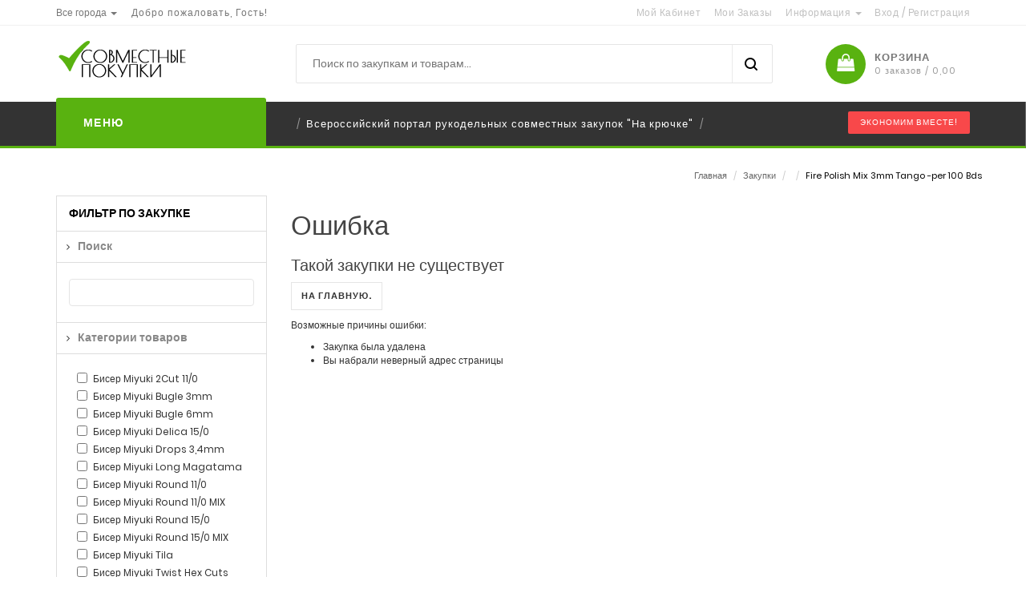

--- FILE ---
content_type: text/html; charset=UTF-8
request_url: https://na-krychke.ru/com/org/ryad/6/2021/
body_size: 7993
content:
<!DOCTYPE html>
      <html lang="ru">
         <head>
            <meta charset="UTF-8" />
            <meta name="viewport" content="width=device-width, initial-scale=1">
            <meta http-equiv="X-UA-Compatible" content="IE=edge">
            <title>Fire Polish Mix 3mm Tango -per 100 Bds</title><meta name="description" content="" /><meta name="keywords" content="" />
	    <link rel="shortcut icon" href="/favicon.ico" type="image/x-icon"/>
	    <link rel="icon" href="/favicon.ico" type="image/x-icon"/>

	                <link rel="stylesheet" type="text/css" href="/theme/levi/css/_get.all.css.php?type=top&component=org&usercss=1">
	    	    
	    <link rel="preload" href="/theme/levi/css/_get.all.css.php?type=bottom&component=org&section=ryad&usercss=1" as="style">
         </head>
         <body class="common-home cms-home-page" data-gid="">
            <div id="page" class="category_page">
               <header>
                  <div class="header-container">
                     <div class="container">
                        <div class="row">
		     	   


                           <div class="col-xs-12 col-sm-4 col-md-4 col-lg-4 pull-left">
                              <div class="dropdown block-language-wrapper">
                                    <a href="#" title="Все города" class="block-language dropdown-toggle" data-target="#" 
						data-toggle="dropdown" role="button"><span class="name">Все города</span> <span class="caret"></span> </a>

                                    <ul class="dropdown-menu cities">


			<li><a href="/1732/all/" class="">Рязань (1)</a></li>	

				      <li><a href="/every/all/">Все города</a></li>
                                    </ul>
                              </div>
                              <div class="welcome-msg">
                                 <p>Добро пожаловать, Гость!</p>
                              </div>
                           </div>
			   


                           <div class="col-xs-12 col-sm-8 col-md-8 col-lg-8 pull-right hidden-xs">
                              <div class="toplinks">
                                 <div class="links">
                                    <div class="myaccount"><a title="Мой Кабинет" href="/com/login/"><span class="hidden-xs">Мой Кабинет</span></a> </div>
                                    <div class="check"><a title="Мои Заказы" href="/com/basket/"><span class="hidden-xs">Мои Заказы</span></a> </div>
                                                                        <!-- Header Company -->
                                    <div class="dropdown block-company-wrapper hidden-xs">
                                       <a role="button" data-toggle="dropdown" data-target="#" class="block-company dropdown-toggle" href="#"> Информация <span class="caret"></span></a>
                                       <ul class="dropdown-menu">
					  <li	role="presentation"><a href="/doc/page/o-sayte.html" class="  ">О сайте</a></li><li	role="presentation"><a href="/doc/page/politika-konfidencialnosti.html" class="  ">Политика конфиденциальности</a></li><li	role="presentation"><a href="/doc/page/usloviya-i-pravila.html" class="  ">Условия и правила</a></li><li	role="presentation"><a href="/doc/page/opredeleniya-i-terminy.html" class="  ">Определения и термины</a></li><li	role="presentation"><a href="/doc/page/dostavka.html" class="  end">Доставка</a></li>                                       </ul>
                                    </div>

				    
                                    <!-- End Header Company -->
                                    <div class="login">
				    		                        <a href="/com/login/"><span class="hidden-xs">Вход</span></a> <span style="color:#bbb;">/</span>
					<a style="margin-left:0;padding-left:0" href="/com/signup/"><span class="hidden-xs">Регистрация</span></a>
				                                        </div>
                                 </div>
                              </div>
                              <!-- End Header Top Links --> 
                           </div>
                        </div>
                     </div>
                     <!-- end header cointainer -->    
                  </div>
                  <div class="container">
                     <div class="row">
                        <div class="col-lg-3 col-md-3 col-sm-3 col-xs-12 logo-block"> 
                           <a href="/" title="LineaGreen" class="site-logo" title="Совместные покупки">
                           </a>
                        </div>
                        <div class="col-lg-7 col-md-6 col-sm-6 col-xs-3 hidden-xs category-search-form">
                           <div class="search-box" style="width:90%">
                              <div id="search_mini_form">
				 <form action="/com/search/" method="post" id="sform">
                                 <input type="text" name="search" value="" placeholder="Поиск по закупкам и товарам..." class="searchbox" id="search" autocomplete="off"/>
                                 <button id="submit-button-search-header" type="button" class="btn btn-default search-btn-bg"></button>
                                 <div class="search-autocomplete" id="search_autocomplete" style="display: none;"></div>
				</form>
                              </div>
                           </div>
                        </div>
			<div class="cart-block">                        <div class="col-lg-2 col-md-3 col-sm-3 col-xs-12 card_wishlist_area">
                           <div class="mm-toggle-wrap">
                              <div class="mm-toggle"><i class="fa fa-align-justify"></i><span class="mm-label">Меню</span> </div>
                           </div>
                           <div class="top-cart-contain">
                              <!-- Top Cart -->
                              <div class="mini-cart">
                                 <div id="cart">
                                    <div data-hover="dropdown" class="basket dropdown-toggle"> <a href="/com/basket/" class="go-cart"><span class="price hidden-xs">Корзина </span>
				    <span class="cart_count hidden-xs">0 заказов / 0,00 </span></a> </div>

<ul class="dropdown-menu pull-right top-cart-content arrow_box">
	<li>
	        		<p class="text-center noitem">Для просмотра содержимого корзины, войтите на сайт под свом логином, пожалуйста!</p>
			</li>
</ul>



                                 </div>
                              </div>
                           </div>
                        </div>
</div>                     </div>
                  </div>
                  <nav class="hidden-xs">
                     <div class="nav-container">
                        <div class="col-md-3 col-xs-12 col-sm-3">
                           <div class="mega-container visible-lg visible-md visible-sm">
                              <div class="navleft-container">
                                 <div class="mega-menu-title">
                                    <h3><i class="fa fa-navicon"></i>Меню</h3>
                                 </div>
                                 <div class="mega-menu-category" style="display:none">
                                    <ul class="nav">
                                       <li class="nosub">
                                          <a href="/"><i class="fa fa-home"></i> Главная</a>
                                       </li>
				     	  				                                  
                                                                         <li class="yessub" data-type="frontpage">
                                          <a href="/com/zakup/">
                                          <i class="fa fa-shopping-cart"></i>
                                          Закупки</a>

                                          
                                       </li>
				                                                                      					  <li	class="nosub"><a href="/com/zakup/?status=stop" class="  "> Закупки в СТОПе</a></li><li	class="nosub"><a href="/com/goods/" class="  ">Товары из всех закупок</a></li><li	class="nosub"><a href="/com/org/open/27/" class="  ">Товары в наличии</a></li><li	class="nosub"><a href="/com/help/" class="  ">Помощь</a></li><li	class="nosub"><a href="/doc/articles.html" class="  end">Статьи</a></li>                                    </ul>
                                    <!-- custom bock-->
                                 </div>
                              </div>
                           </div>
                        </div>
                        <div class="our-features-box hidden-xs">
                           <div class="features-block">
                              <div class="col-lg-7 col-md-9 col-xs-12 col-sm-9 offer-block">
                                 <div class="feature-box first">
                                    <div class="content">
                                       <h3> </h3>
                                    </div>
                                 </div>
                                 <span class="separator">/</span>
                                 <div class="feature-box">
                                    <div class="content">
                                       <h3>Всероссийский портал рукодельных совместных закупок "На крючке"</h3>
                                    </div>
                                 </div>
                                 <span class="separator">/</span>
                                 <div class="feature-box last">
                                    <div class="content">
                                       <h3> </h3>
                                    </div>
                                 </div>
                              </div>
                              <div class="col-lg-2 col-md-1 col-sm-2 hidden-sm hidden-md"><span class="offer-label">ЭКОНОМИМ ВМЕСТЕ!</span></div>
                           </div>
                        </div>
                     </div>
                  </nav>
               </header>




                     
                     <section class="main-container col2-left-layout">

                        <div class="container">
                           <div class="row">
 		     	     
<div class="breadcrumbs">
          <ul>
              <li>
                  <a href="/">Главная</a>
              </li>

	      

	      
	      			<li><span>/</span> <a href="/com/zakup/" class="blog-link">Закупки</a> </li>
	      
	      			<li><span>/</span> <a href="/com/org/open//" class="blog-link"></a> </li>
	      
              <li><span>/</span>
                         <strong>Fire Polish Mix 3mm Tango -per 100 Bds</strong>
              </li>
         </ul>
</div>			   </div>
                           <div class="row">
                             <div class="col-sm-9 col-sm-push-3 ">
	                                                          <div class="content-page">
				     <h1 class="menu-top5">Ошибка</h1>
<div class="menu-body5">
<h2>Такой закупки не существует</h2>

<p><a href="/" class="btn">На главную.</a></p>

<p>Возможные причины ошибки:</p>
<ul>
<li>Закупка была удалена</li>
<li>Вы набрали неверный адрес страницы</li>
</ul>
</div>
                                 </div>
                              </div>

                                                            <div class="col-left sidebar col-sm-3 col-xs-12 col-sm-pull-9">
												   				   

<div class="panel panel-default" style="margin:0">
   <div class="panel-heading">Фильтр по закупке</div>
   <div class="list-group">
      <form method="get" action="" id="filter-form">

      <a class="list-group-item"><b>Поиск</b></a>
      <div class="list-group-item">
         <div id="filter-group2">
            <div class="checkbox">
		<input type="text" class="form-control" name="s" value="">
            </div>
         </div>
      </div>

            <a class="list-group-item"><b>Категории товаров</b></a>
      <div class="list-group-item">
         <div id="filter-group2">
            <div class="checkbox">

					<label class="filter-cat"><input type="checkbox" name="c[]" value="Бисер Miyuki 2Cut 11/0" > Бисер Miyuki 2Cut 11/0</label>
					<label class="filter-cat"><input type="checkbox" name="c[]" value="Бисер Miyuki Bugle 3mm" > Бисер Miyuki Bugle 3mm</label>
					<label class="filter-cat"><input type="checkbox" name="c[]" value="Бисер Miyuki Bugle 6mm" > Бисер Miyuki Bugle 6mm</label>
					<label class="filter-cat"><input type="checkbox" name="c[]" value="Бисер Miyuki Delica 15/0" > Бисер Miyuki Delica 15/0</label>
					<label class="filter-cat"><input type="checkbox" name="c[]" value="Бисер Miyuki Drops 3,4mm" > Бисер Miyuki Drops 3,4mm</label>
					<label class="filter-cat"><input type="checkbox" name="c[]" value="Бисер Miyuki Long Magatama" > Бисер Miyuki Long Magatama</label>
					<label class="filter-cat"><input type="checkbox" name="c[]" value="Бисер Miyuki Round 11/0" > Бисер Miyuki Round 11/0</label>
					<label class="filter-cat"><input type="checkbox" name="c[]" value="Бисер Miyuki Round 11/0 MIX" > Бисер Miyuki Round 11/0 MIX</label>
					<label class="filter-cat"><input type="checkbox" name="c[]" value="Бисер Miyuki Round 15/0" > Бисер Miyuki Round 15/0</label>
					<label class="filter-cat"><input type="checkbox" name="c[]" value="Бисер Miyuki Round 15/0 MIX" > Бисер Miyuki Round 15/0 MIX</label>
					<label class="filter-cat"><input type="checkbox" name="c[]" value="Бисер Miyuki Tila" > Бисер Miyuki Tila</label>
					<label class="filter-cat"><input type="checkbox" name="c[]" value="Бисер Miyuki Twist Hex Cuts" > Бисер Miyuki Twist Hex Cuts</label>
		
            </div>
         </div>
      </div>
      
            <a class="list-group-item"><b>Размеры</b></a>
      <div class="list-group-item">
         <div id="filter-group2">
            <div class="checkbox">

					<label class="filter-cat"><input type="checkbox" name="tSi[]" value="1" > 1</label>
					<label class="filter-cat"><input type="checkbox" name="tSi[]" value="5гр" > 5гр</label>
					<label class="filter-cat"><input type="checkbox" name="tSi[]" value="10гр" > 10гр</label>
					<label class="filter-cat"><input type="checkbox" name="tSi[]" value="20гр" > 20гр</label>
					<label class="filter-cat"><input type="checkbox" name="tSi[]" value="25гр" > 25гр</label>
		
            </div>
         </div>
      </div>
      

      
      


      </form>
   </div>
   <div class="panel-footer text-right">
      <button type="button" class="btn btn-primary" onclick="$('#filter-form').submit()">Показать</button>
   </div>
</div>
<br/>
				   
			     	   

	


                                 <div class="custom-slider-wrap">
                                    <div class="custom-slider-inner">
                                       <div class="home-custom-slider">
                                             <div id="carousel-example-generic" class="carousel slide" data-ride="carousel">
                                                <ol class="carousel-indicators">
					                                                   <li data-target="#carousel-example-generic" data-slide-to="0" class="active"></li>
					                                                   <li data-target="#carousel-example-generic" data-slide-to="1" class=""></li>
					                                                </ol>
                                                <div class="carousel-inner">

					
					
                                                   <div class="item active">
                                                      <a href="http://krukoko.ru/" target="_blank" title="">
                                                      <img src="/img/uploads/slides/71809937.jpg" data-bgposition='left top'  data-bgfit='cover' data-bgrepeat='no-repeat' title="" alt=""/>
                                                      <div class="carousel-caption">
                                                         <span>                  
                                                                                                                  </span>
                                                         <p></p>
                                                      </div>
                                                      </a>
                                                   </div>
					
					
                                                   <div class="item ">
                                                      <a href="https://vk.com/na_krychke_ru" target="_blank" title="">
                                                      <img src="/img/uploads/slides/75572007.jpg" data-bgposition='left top'  data-bgfit='cover' data-bgrepeat='no-repeat' title="" alt=""/>
                                                      <div class="carousel-caption">
                                                         <span>                  
                                                                                                                  </span>
                                                         <p></p>
                                                      </div>
                                                      </a>
                                                   </div>
					
                                                </div>
                                                <a class="left carousel-control" href="#carousel-example-generic" role="button" data-slide="prev"> <span class="glyphicon glyphicon-chevron-left" aria-hidden="true"></span> <span class="sr-only">Предыдущий</span> </a>
                                                <a class="right carousel-control" href="#carousel-example-generic" role="button" data-slide="next"> <span class="glyphicon glyphicon-chevron-right" aria-hidden="true"></span> <span class="sr-only">Следующий</span> </a>
                                             </div>
                                       </div>
                                    </div>
                                 </div>

	

			     	   			     	   
				     
				   				                              </div>
                                                         </div>
                        </div>
                     </section>

		     		     
	                     <div class="container">
                        <div class="row">
                           <div class="blog-outer-container">
                              <div class="block-title">
                                 <h2>Наши новости и статьи</h2>
                              </div>
                              <div class="blog-inner">
				
				
                                 <div class="col-lg-6 col-md-6 col-sm-6">
                                    <div class="entry-thumb image-hover2">
                                       <a href="/doc/articles/vashno.html">
                                       <img src="/images/news/prev/915/425/1/73099804_ava.jpg" alt="Важно! Правила СП. Читать всем!" title="Важно! Правила СП. Читать всем!"/></a>
                                    </div>                                    <div class="blog-preview_info">
                                       <h4 class="blog-preview_title"><a href="/doc/articles/vashno.html">Важно! Правила СП. Читать всем!</a></h4>
                                       <ul class="post-meta">
                                          <li><i class="fa fa-user"></i>опубликовал <a href="/com/profile/default/2/">admin</a></li>
                                          <li><i class="fa fa-comments"></i><a href="/doc/articles/vashno.html#review">175 комментарий </a></li>
                                          <li><i class="fa fa-clock-o"></i>05.04.2020 15:02</li>
                                       </ul>
                                       <div class="blog-preview_desc">Сайт На Крючке &ndash; портал совместных покупок, специализирующихся на товарах для рукоделия. Если Вы не знаете, что такое совместные покупки,...</div>
                                       <a class="blog-preview_btn" href="/doc/articles/vashno.html">Подробнее</a>                           
                                    </div>
                                 </div>
                               	
				
                                 <div class="col-lg-6 col-md-6 col-sm-6">
                                    <div class="entry-thumb image-hover2">
                                       <a href="/doc/articles/chto-takoe-sovmestnye-pokupki-korotko-dlya-nachinayuschih.html">
                                       <img src="/images/news/prev/915/425/1/74099901_ava.jpg" alt="Что такое Совместные Покупки, Коротко для начинающих " title="Что такое Совместные Покупки, Коротко для начинающих "/></a>
                                    </div>                                    <div class="blog-preview_info">
                                       <h4 class="blog-preview_title"><a href="/doc/articles/chto-takoe-sovmestnye-pokupki-korotko-dlya-nachinayuschih.html">Что такое Совместные Покупки, Коротко для начинающих </a></h4>
                                       <ul class="post-meta">
                                          <li><i class="fa fa-user"></i>опубликовал <a href="/com/profile/default/2/">admin</a></li>
                                          <li><i class="fa fa-comments"></i><a href="/doc/articles/chto-takoe-sovmestnye-pokupki-korotko-dlya-nachinayuschih.html#review">433 комментарий </a></li>
                                          <li><i class="fa fa-clock-o"></i>08.02.2017 15:02</li>
                                       </ul>
                                       <div class="blog-preview_desc">СП расшифровывается как совместные покупки.&nbsp;Основная цель совместный покупок приобрести товар минимальной цене. Это возможно сделать, покупая...</div>
                                       <a class="blog-preview_btn" href="/doc/articles/chto-takoe-sovmestnye-pokupki-korotko-dlya-nachinayuschih.html">Подробнее</a>                           
                                    </div>
                                 </div>
                               	                              </div>
                           </div>
                        </div>
                     </div>
			     
		     
               <footer  class="footer">
                  <div class="newsletter-wrap">
                     <div class="container">
                        <div class="row">
                           <div class="col-xs-12">
                              <div class="newsletter">
                                    <div>
                                       <h4>Подписаться на E-mail рассылку</h4>
				       <form action="//feedburner.google.com/fb/a/mailverify" method="post" target="popupwindow" onsubmit="window.open('http://feedburner.google.com/fb/a/mailverify?email='+$('#subscriber_email').val()+'&uri=chernyshov', 'popupwindow', 'scrollbars=yes,width=550,height=520');return true" >
                                       <input  type="text" name="email" id="subscriber_email" value="" placeholder="Укажите ваш Email" class="form-control input-text required-entry validate-email" />
                                       <button class="subscribe" type="submit" id="submit_newsletter"><span>Подписаться</span></button>
				       <input value="chernyshov" name="uri" type="hidden"><input name="loc" value="ru_RU" type="hidden">
                                       <p id="subscriber_content" class="required"></p>
                                       </form>
                                    </div>
                              </div>
                           </div>
                        </div>
                     </div>
                  </div>
                  <div class="footer-middle">
                     <div class="container">
                        <div class="row">
                           <div class="col-md-3 col-sm-6">
                              <div class="footer-column pull-left">
                                 <h4>Для покупателей</h4>
                                 <ul class="links">
				    <li	><a href="/com/contacts/" class="  ">Контакты</a></li><li	><a href="/doc/page/vozvrat-tovarov.html" class="  ">Возврат товара</a></li><li	><a href="/com/basket/" class="  ">История заказов</a></li><li	><a href="/com/sitemap/" class="  ">Карта сайта</a></li><li	><a href="/com/reviews/" class="  ">Отзывы</a></li><li	><a href="/com/setup/" class="  end">Мой Кабинет</a></li>                                 </ul>
                              </div>
                           </div>
                           <div class="col-md-3 col-sm-6">
                              <div class="footer-column pull-left">
                                 <h4>Дополнительно</h4>
                                 <ul class="links">
				    <li	><a href="/com/zakup/" class="  ">Закупки</a></li><li	><a href="https://vk.com/spnakrychke" class="  ">Блог</a></li><li	><a href="/every/ready/" class="  end">Горячие закупки</a></li>                                 </ul>
                              </div>
                           </div>
                           <div class="col-md-3 col-sm-6">
                              <div class="footer-column pull-left">
                                 <h4>Информация</h4>
                                 <ul class="links">
				    <li	><a href="/doc/page/o-sayte.html" class="  ">О сайте</a></li><li	><a href="/doc/page/dostavka.html" class="  ">Доставка</a></li><li	><a href="/doc/page/politika-konfidencialnosti.html" class="  ">Политика конфиденциальности</a></li><li	><a href="/doc/page/usloviya-i-pravila.html" class="  ">Условия и правила</a></li><li	><a href="/doc/page/opredeleniya-i-terminy.html" class="  end">Определения и термины</a></li>                                 </ul>
                              </div>
                           </div>
                           <div class="col-md-3 col-sm-6">
                              <div class="footer-column pull-left">
                                 <h4>Контакты</h4>
                                 <div class="contacts-info">
                                    <address><i class="add-icon">&nbsp;</i>г. Рязань                                     </address>
                                    <div class="phone-footer"><i class="phone-icon">&nbsp;</i>+7(952)12-12-12-0</div>
                                    <div class="email-footer"><i class="email-icon">&nbsp;</i>
                                       <a href="/cdn-cgi/l/email-protection#fa949bd79188839992919fba9891d4888f"><span class="__cf_email__" data-cfemail="224c430f49505b414a49476240490c5057">[email&#160;protected]</span></a>
                                    </div>
                                 </div>
                              </div>
                           </div>
                        </div>
                     </div>
                  </div>
                  <div class="footer-top">
                     <div class="container">
                        <div class="row">
                           <div class="col-xs-12 col-sm-6">
                              <div class="social">
                                 <ul>
                                    <li class="fb pull-left"><a href="https://facebook.com/" target="_blank"></a></li>
                                    <li class="tw pull-left"><a href="https://twitter.com/" target="_blank"></a></li>
                                    <!--<li class="googleplus pull-left"><a href="http://plus.google.com/" target="_blank"></a></li>-->
                                    <li class="rss pull-left"><a href="/com/rss/" target="_blank"></a></li>
                                    <li class="pintrest pull-left"><a href="https://www.pinterest.com/" target="_blank"></a></li>
                                    <!--<li class="linkedin pull-left"><a href="http://www.linkedin.com/" target="_blank"></a></li>-->
                                    <li class="youtube pull-left"><a href="https://youtube.com/" target="_blank"></a></li>
                                    <li class="pull-left soc2"><a href="https://vk.com/" target="_blank"><img class="b-lazy" src="[data-uri]" data-src="/theme/levi/img/vk.png" alt="" /></a></li>
                                    <li class="pull-left soc2"><a href="https://instagram.com/" target="_blank"><img class="b-lazy" src="[data-uri]" data-src="/theme/levi/img/inst.png" alt="" /></a></li>
                                    <li class="pull-left soc2"><a href="https://ok.ru/" target="_blank"><img class="b-lazy" src="[data-uri]" data-src="/theme/levi/img/ok.png" alt="" /></a></li>
                                 </ul>
                              </div>
                           </div>
                           <div class="col-xs-12 col-sm-6">
                              <div class="payment-accept"> 

                                 <img alt="payment2" class="b-lazy" src="[data-uri]" data-src="/theme/levi/img/payment-2.png"> 

                                 <img alt="payment4" class="b-lazy" src="[data-uri]" data-src="/theme/levi/img/payment-4.png">
                              </div>
                           </div>
                        </div>
                     </div>
                  </div>
                  <div class="footer-bottom">
                     <div class="container">
                        <div class="row">
                           <div class="col-sm-5 col-xs-12 coppyright"> &copy; <span class="copy-yar"></span> "На Крючке".  Все права защищены.</div>

                           <div class="col-sm-7 col-xs-12 company-links">
                            &nbsp;
                           </div>
                        </div>
                     </div>
                  </div>
               </footer>
            </div>
            <!-- page id -->

            <div id="mobile-menu">
               <ul class="mobile-menu">
                  <li>
                     <div class="mm-search">
                        <div id="mob-search">
                           <div class="input-group">
                              <div class="input-group-btn">
                                 <button id="mm-submit-button-search-header" class="btn btn-default">
                                 <i class="fa fa-search"></i>
                                 </button>
                              </div>
                              <input id="srch-term" class="form-control simple" type="text" name="search_mm" maxlength="70" value="" placeholder="Поиск...">
                           </div>
                        </div>
                     </div>
                  </li>

               </ul>
               <div class="top-links">
                  <ul class="links">
                     <li><a href="/com/login/" title="Мой Кабинет">Мой Кабинет</a></li>
                     <li><a href="/com/basket/" title="Мои Заказы">Мои Заказы</a></li>
		     		                             <li><a href="/com/login/">Войти</a></li>
			<li><a href="/com/signup/">Регистрация</a></li>
		                       </ul>
               </div>
            </div>
	                      <!-- <div class="popup1" id="myModal"> -->
                     <div class="popup1 modal fade" id="myModal-login" tabindex="-1" role="dialog">
                        <div class="newsletter-sign-box" style="min-height: 200px;background:#f8f8f8 url(/theme/levi/img/newsletter-bg-915x425.jpg) repeat scroll 100% 0px">
                           <div class="newsletter">
                              <button type="button" class="x" data-dismiss="modal" aria-label="Close"><img src="/theme/levi/img/f-box-close-icon.png" alt="close" class="x" id="x"></button>
                              <div class="email-form">
<h2>Вы не авторизированы</h2>

<p>Для продолжения покупок, пожалуйста, войдите в свой аккаунт или зарегистрируйтесь на сайте</p>

<div class="row">
  <div class="col-md-3"></div>
  <div class="col-md-3">
	<a href="/com/login/" class="button" style="width:100px">Вход</a>
  </div>
  <div class="col-md-3">
	<a href="/com/signup/"class="button">Регистрация</a>
	<br/><center><span style="color:#aaa">1 минута</span></center>
  </div>
  <div class="col-md-3"></div>
</div>

<div class="clearfix"></div>
                              </div>
                           </div>
                           <!--newsletter--> 
                        </div>
                        <!--newsletter-sign-box--> 
                     </div>
        <script data-cfasync="false" src="/cdn-cgi/scripts/5c5dd728/cloudflare-static/email-decode.min.js"></script><script defer src="https://static.cloudflareinsights.com/beacon.min.js/vcd15cbe7772f49c399c6a5babf22c1241717689176015" integrity="sha512-ZpsOmlRQV6y907TI0dKBHq9Md29nnaEIPlkf84rnaERnq6zvWvPUqr2ft8M1aS28oN72PdrCzSjY4U6VaAw1EQ==" data-cf-beacon='{"version":"2024.11.0","token":"35dea3affedf43d88a4de477f4ab5242","r":1,"server_timing":{"name":{"cfCacheStatus":true,"cfEdge":true,"cfExtPri":true,"cfL4":true,"cfOrigin":true,"cfSpeedBrain":true},"location_startswith":null}}' crossorigin="anonymous"></script>
</body>

        <script src="/theme/levi/js/jquery-2.1.1.min.js"></script>
        <script src="/theme/levi/js/bootstrap.min.js"></script>

        <!--<script src="/theme/levi/js/jquery.bxslider.min.js"></script>-->
        <script src="/theme/levi/js/owl.carousel.min.js"></script> 

        <script src="/theme/levi/js/_get.all.js.php?src=jquery.mobile-menu.min.js"></script> 

	        <script src="/theme/levi/js/_get.all.js.php?src=cloud-zoom.js"></script> 
	<script>
	$(document).ready(function() { 
	    /* Zoom image */
	    if (jQuery('#product-zoom').length > 0) {
	        jQuery('#product-zoom').elevateZoom({
	            zoomType: "inner",
            cursor: "crosshair",
	            zoomWindowFadeIn: 500,
	            zoomWindowFadeOut: 750,
	            gallery: 'gallery_01'
	        });
	    }

	    jQuery("#gallery_01 .slider-items").owlCarousel({
	        autoplay: false,
	        items: 3, //10 items above 1000px browser width
	        itemsDesktop: [1024, 3], //5 items between 1024px and 901px
	        itemsDesktopSmall: [900, 2], // 3 items betweem 900px and 601px
	        itemsTablet: [600, 3], //2 items between 600 and 0;
	        itemsMobile: [380, 2],
	        navigation: true,
	        navigationText: ["<a class=\"flex-prev\"></a>", "<a class=\"flex-next\"></a>"],
	        slideSpeed: 500,
	        pagination: false
	    });
	});
	</script>
	
        <!--<script src="/theme/levi/js/jquery.countdown.min.js"></script> -->
		<script src="/theme/levi/js/_get.all.js.php?src=jquery.cookie.js"></script>
	
	<script src="/theme/levi/js/_get.all.js.php?src=functions.js"></script>

		<script src='https://www.google.com/recaptcha/api.js'></script>
	
	
	
	
	
	<script src="/theme/levi/component/org/ryad.js"></script>		

	

	
	
	<script src="/theme/levi/js/rateit/jquery.rateit.min.js"></script>
	

	<script>
	// module cart
	$(document).ready(function() {
	  $('.go-cart, .set-favorite, .write-org').click(function(e) {
	        e.preventDefault();
	        var url = $(this).attr('href');

					$('#myModal-login').modal('show');
				
	  });

	  $('.btn-cart').click(function(e) {

	        var id = $(this).data('id');

	        $('table.tab').removeClass('active');
	        $('table.tab' + id).addClass('active');

	        $('.btn-cart').removeClass('active');
	        $(this).addClass('active');

	  });
	});
	</script>

	
	

	
	
	
	
	

	<script src="//cdn.jsdelivr.net/blazy/latest/blazy.min.js"></script>
	<script>;(function() {var bLazy = new Blazy();})();</script>	

        <link rel="stylesheet" type="text/css" href="/theme/levi/css/_get.all.css.php?type=bottom&component=org&section=ryad&usercss=1&123">
      </html>


--- FILE ---
content_type: text/css; charset: UTF-8;charset=UTF-8
request_url: https://na-krychke.ru/theme/levi/css/_get.all.css.php?type=top&component=org&usercss=1
body_size: 40652
content:
<br />
<b>Warning</b>:  file_get_contents(): php_network_getaddresses: getaddrinfo failed: Name or service not known in <b>/sites/na-krychke.ru/theme/levi/css/_get.all.css.php</b> on line <b>103</b><br />
<br />
<b>Warning</b>:  file_get_contents(http://na-krychke.ru/com/usercss/): failed to open stream: php_network_getaddresses: getaddrinfo failed: Name or service not known in <b>/sites/na-krychke.ru/theme/levi/css/_get.all.css.php</b> on line <b>103</b><br />
.owl-carousel .owl-wrapper:after {content:".";display:block;clear:both;visibility:hidden;line-height:0;height:0;}.owl-carousel {display:none;position:relative;width:100%;-ms-touch-action:pan-y;}.owl-carousel .owl-wrapper {display:none;position:relative;-webkit-transform:translate3d(0px, 0px, 0px);}.owl-carousel .owl-wrapper-outer {overflow:hidden;position:relative;width:100%;}.owl-carousel .owl-wrapper-outer.autoHeight {-webkit-transition:height 500ms ease-in-out;-moz-transition:height 500ms ease-in-out;-ms-transition:height 500ms ease-in-out;-o-transition:height 500ms ease-in-out;transition:height 500ms ease-in-out;}.owl-carousel .owl-item {float:left;}.owl-controls .owl-page, .owl-controls .owl-buttons div {cursor:pointer;}.owl-controls .owl-buttons div {position:absolute;}.owl-controls .owl-buttons .owl-prev {left:10px;top:50%;}.owl-controls .owl-buttons .owl-next {right:10px;top:50%;}.owl-controls {-webkit-user-select:none;-khtml-user-select:none;-moz-user-select:none;-ms-user-select:none;user-select:none;-webkit-tap-highlight-color:rgba(0, 0, 0, 0);}.grabbing {cursor:url(../img/grabbing.png) 8 8, move;}.owl-carousel .owl-wrapper, .owl-carousel .owl-item {-webkit-backface-visibility:hidden;-moz-backface-visibility:hidden;-ms-backface-visibility:hidden;-webkit-transform:translate3d(0, 0, 0);-moz-transform:translate3d(0, 0, 0);-ms-transform:translate3d(0, 0, 0);}.owl-carousel {margin:0 0 20px;background:#fff;direction:ltr !important;z-index:1;}.owl-wrapper-outer {border:4px solid #fff;-webkit-border-radius:4px;-moz-border-radius:4px;-o-border-radius:4px;border-radius:4px;-webkit-box-shadow:0 1px 4px rgba(0,0,0,.2);-moz-box-shadow:0 1px 4px rgba(0,0,0,.2);-o-box-shadow:0 1px 4px rgba(0,0,0,.2);box-shadow:0 1px 4px rgba(0,0,0,.2);}.owl-carousel .owl-buttons div {opacity:0;color:rgba(0,0,0,0.8);text-shadow:1px 1px 0 rgba(255,255,255,0.3);transition:all .3s ease;}.owl-carousel:hover .owl-buttons div {opacity:0.7;}.owl-carousel .owl-buttons .owl-prev {left:10px;}.owl-carousel .owl-buttons .owl-next {right:10px;}.owl-carousel .owl-buttons div i {font-size:40px;margin:-20px 0 0;}.owl-pagination {text-align:center;top:20px;position:relative;}.owl-controls .owl-page {display:inline-block;margin:0px 6px;}.owl-controls .owl-page span {display:block;width:11px;height:11px;background:rgba(0, 0, 0, 0.5);border-radius:20px;box-shadow:inset 0 0 3px rgba(0,0,0,0.3);}.owl-controls .owl-page.active span {background:rgba(0, 0, 0, 0.9);}.owl-theme .owl-controls{margin-top:10px;text-align:center;}.owl-theme .owl-controls .owl-buttons div{color:#FFF;display:inline-block;zoom:1;*display:inline;margin:5px;padding:3px 10px;font-size:12px;-webkit-border-radius:30px;-moz-border-radius:30px;border-radius:30px;background:#869791;filter:Alpha(Opacity=50);opacity:0.5;}.owl-theme .owl-controls.clickable .owl-buttons div:hover{filter:Alpha(Opacity=100);opacity:1;text-decoration:none;}.owl-theme .owl-controls .owl-page{display:inline-block;zoom:1;*display:inline;}.owl-theme .owl-controls .owl-page span{display:block;width:12px;height:12px;margin:5px 7px;filter:Alpha(Opacity=50);opacity:0.5;-webkit-border-radius:20px;-moz-border-radius:20px;border-radius:20px;background:#869791;}.owl-theme .owl-controls .owl-page.active span,.owl-theme .owl-controls.clickable .owl-page:hover span{filter:Alpha(Opacity=100);opacity:1;}.owl-theme .owl-controls .owl-page span.owl-numbers{height:auto;width:auto;color:#FFF;padding:2px 10px;font-size:12px;-webkit-border-radius:30px;-moz-border-radius:30px;border-radius:30px;}.owl-item.loading{min-height:150px;background:url(../img/AjaxLoader.gif) no-repeat center center}html{font-family:sans-serif;-webkit-text-size-adjust:100%;-ms-text-size-adjust:100%}body{margin:0}article,aside,details,figcaption,figure,footer,header,hgroup,main,menu,nav,section,summary{display:block}audio,canvas,progress,video{display:inline-block;vertical-align:baseline}audio:not([controls]){display:none;height:0}[hidden],template{display:none}a{background-color:transparent}a:active,a:hover{outline:0}abbr[title]{border-bottom:1px dotted}b,strong{font-weight:700}dfn{font-style:italic}h1{margin:.67em 0;font-size:2em}mark{color:#000;background:#ff0}small{font-size:80%}sub,sup{position:relative;font-size:75%;line-height:0;vertical-align:baseline}sup{top:-.5em}sub{bottom:-.25em}img{border:0}svg:not(:root){overflow:hidden}figure{margin:1em 40px}hr{height:0;-webkit-box-sizing:content-box;-moz-box-sizing:content-box;box-sizing:content-box}pre{overflow:auto}code,kbd,pre,samp{font-family:monospace,monospace;font-size:1em}button,input,optgroup,select,textarea{margin:0;font:inherit;color:inherit}button{overflow:visible}button,select{text-transform:none}button,html input[type=button],input[type=reset],input[type=submit]{-webkit-appearance:button;cursor:pointer}button[disabled],html input[disabled]{cursor:default}button::-moz-focus-inner,input::-moz-focus-inner{padding:0;border:0}input{line-height:normal}input[type=checkbox],input[type=radio]{-webkit-box-sizing:border-box;-moz-box-sizing:border-box;box-sizing:border-box;padding:0}input[type=number]::-webkit-inner-spin-button,input[type=number]::-webkit-outer-spin-button{height:auto}input[type=search]{-webkit-box-sizing:content-box;-moz-box-sizing:content-box;box-sizing:content-box;-webkit-appearance:textfield}input[type=search]::-webkit-search-cancel-button,input[type=search]::-webkit-search-decoration{-webkit-appearance:none}fieldset{padding:.35em .625em .75em;margin:0 2px;border:1px solid silver}legend{padding:0;border:0}textarea{overflow:auto}optgroup{font-weight:700}table{border-spacing:0;border-collapse:collapse}td,th{padding:0}@media print{*,:after,:before{color:#000!important;text-shadow:none!important;background:0 0!important;-webkit-box-shadow:none!important;box-shadow:none!important}a,a:visited{text-decoration:underline}a[href]:after{content:" (" attr(href) ")"}abbr[title]:after{content:" (" attr(title) ")"}a[href^="javascript:"]:after,a[href^="#"]:after{content:""}blockquote,pre{border:1px solid #999;page-break-inside:avoid}thead{display:table-header-group}img,tr{page-break-inside:avoid}img{max-width:100%!important}h2,h3,p{orphans:3;widows:3}h2,h3{page-break-after:avoid}.navbar{display:none}.btn>.caret,.dropup>.btn>.caret{border-top-color:#000!important}.label{border:1px solid #000}.table{border-collapse:collapse!important}.table td,.table th{background-color:#fff!important}.table-bordered td,.table-bordered th{border:1px solid #ddd!important}} *{-webkit-box-sizing:border-box;-moz-box-sizing:border-box;box-sizing:border-box}:after,:before{-webkit-box-sizing:border-box;-moz-box-sizing:border-box;box-sizing:border-box}html{font-size:10px;-webkit-tap-highlight-color:rgba(0,0,0,0)}body{font-family:"Helvetica Neue",Helvetica,Arial,sans-serif;font-size:14px;line-height:1.42857143;color:#333;background-color:#fff}button,input,select,textarea{font-family:inherit;font-size:inherit;line-height:inherit}a{color:#337ab7;text-decoration:none}a:focus,a:hover{color:#23527c;text-decoration:underline}a:focus{outline:5px auto -webkit-focus-ring-color;outline-offset:-2px}figure{margin:0}img{vertical-align:middle}.carousel-inner>.item>a>img,.carousel-inner>.item>img,.img-responsive,.thumbnail a>img,.thumbnail>img{display:block;max-width:100%;height:auto}.img-rounded{border-radius:6px}.img-thumbnail{display:inline-block;max-width:100%;height:auto;padding:4px;line-height:1.42857143;background-color:#fff;border:1px solid #ddd;border-radius:4px;-webkit-transition:all .2s ease-in-out;-o-transition:all .2s ease-in-out;transition:all .2s ease-in-out}.img-circle{border-radius:50%}hr{margin-top:20px;margin-bottom:20px;border:0;border-top:1px solid #eee}.sr-only{position:absolute;width:1px;height:1px;padding:0;margin:-1px;overflow:hidden;clip:rect(0,0,0,0);border:0}.sr-only-focusable:active,.sr-only-focusable:focus{position:static;width:auto;height:auto;margin:0;overflow:visible;clip:auto}[role=button]{cursor:pointer}.h1,.h2,.h3,.h4,.h5,.h6,h1,h2,h3,h4,h5,h6{font-family:inherit;font-weight:500;line-height:1.1;color:inherit}.h1 .small,.h1 small,.h2 .small,.h2 small,.h3 .small,.h3 small,.h4 .small,.h4 small,.h5 .small,.h5 small,.h6 .small,.h6 small,h1 .small,h1 small,h2 .small,h2 small,h3 .small,h3 small,h4 .small,h4 small,h5 .small,h5 small,h6 .small,h6 small{font-weight:400;line-height:1;color:#777}.h1,.h2,.h3,h1,h2,h3{margin-top:20px;margin-bottom:10px}.h1 .small,.h1 small,.h2 .small,.h2 small,.h3 .small,.h3 small,h1 .small,h1 small,h2 .small,h2 small,h3 .small,h3 small{font-size:65%}.h4,.h5,.h6,h4,h5,h6{margin-top:10px;margin-bottom:10px}.h4 .small,.h4 small,.h5 .small,.h5 small,.h6 .small,.h6 small,h4 .small,h4 small,h5 .small,h5 small,h6 .small,h6 small{font-size:75%}.h1,h1{font-size:36px}.h2,h2{font-size:30px}.h3,h3{font-size:24px}.h4,h4{font-size:18px}.h5,h5{font-size:14px}.h6,h6{font-size:12px}p{margin:0 0 10px}.lead{margin-bottom:20px;font-size:16px;font-weight:300;line-height:1.4}@media (min-width:768px){.lead{font-size:21px}}.small,small{font-size:85%}.mark,mark{padding:.2em;background-color:#fcf8e3}.text-left{text-align:left}.text-right{text-align:right}.text-center{text-align:center}.text-justify{text-align:justify}.text-nowrap{white-space:nowrap}.text-lowercase{text-transform:lowercase}.text-uppercase{text-transform:uppercase}.text-capitalize{text-transform:capitalize}.text-muted{color:#777}.text-primary{color:#337ab7}a.text-primary:focus,a.text-primary:hover{color:#286090}.text-success{color:#3c763d}a.text-success:focus,a.text-success:hover{color:#2b542c}.text-info{color:#31708f}a.text-info:focus,a.text-info:hover{color:#245269}.text-warning{color:#8a6d3b}a.text-warning:focus,a.text-warning:hover{color:#66512c}.text-danger{color:#a94442}a.text-danger:focus,a.text-danger:hover{color:#843534}.bg-primary{color:#fff;background-color:#337ab7}a.bg-primary:focus,a.bg-primary:hover{background-color:#286090}.bg-success{background-color:#dff0d8}a.bg-success:focus,a.bg-success:hover{background-color:#c1e2b3}.bg-info{background-color:#d9edf7}a.bg-info:focus,a.bg-info:hover{background-color:#afd9ee}.bg-warning{background-color:#fcf8e3}a.bg-warning:focus,a.bg-warning:hover{background-color:#f7ecb5}.bg-danger{background-color:#f2dede}a.bg-danger:focus,a.bg-danger:hover{background-color:#e4b9b9}.page-header{padding-bottom:9px;margin:40px 0 20px;border-bottom:1px solid #eee}ol,ul{margin-top:0;margin-bottom:10px}ol ol,ol ul,ul ol,ul ul{margin-bottom:0}.list-unstyled{padding-left:0;list-style:none}.list-inline{padding-left:0;margin-left:-5px;list-style:none}.list-inline>li{display:inline-block;padding-right:5px;padding-left:5px}dl{margin-top:0;margin-bottom:20px}dd,dt{line-height:1.42857143}dt{font-weight:700}dd{margin-left:0}@media (min-width:768px){.dl-horizontal dt{float:left;width:160px;overflow:hidden;clear:left;text-align:right;text-overflow:ellipsis;white-space:nowrap}.dl-horizontal dd{margin-left:180px}}abbr[data-original-title],abbr[title]{cursor:help;border-bottom:1px dotted #777}.initialism{font-size:90%;text-transform:uppercase}blockquote{padding:10px 20px;margin:0 0 20px;font-size:17.5px;border-left:5px solid #eee}blockquote ol:last-child,blockquote p:last-child,blockquote ul:last-child{margin-bottom:0}blockquote .small,blockquote footer,blockquote small{display:block;font-size:80%;line-height:1.42857143;color:#777}blockquote .small:before,blockquote footer:before,blockquote small:before{content:'\2014 \00A0'}.blockquote-reverse,blockquote.pull-right{padding-right:15px;padding-left:0;text-align:right;border-right:5px solid #eee;border-left:0}.blockquote-reverse .small:before,.blockquote-reverse footer:before,.blockquote-reverse small:before,blockquote.pull-right .small:before,blockquote.pull-right footer:before,blockquote.pull-right small:before{content:''}.blockquote-reverse .small:after,.blockquote-reverse footer:after,.blockquote-reverse small:after,blockquote.pull-right .small:after,blockquote.pull-right footer:after,blockquote.pull-right small:after{content:'\00A0 \2014'}address{margin-bottom:20px;font-style:normal;line-height:1.42857143}code,kbd,pre,samp{font-family:Menlo,Monaco,Consolas,"Courier New",monospace}code{padding:2px 4px;font-size:90%;color:#c7254e;background-color:#f9f2f4;border-radius:4px}kbd{padding:2px 4px;font-size:90%;color:#fff;background-color:#333;border-radius:3px;-webkit-box-shadow:inset 0 -1px 0 rgba(0,0,0,.25);box-shadow:inset 0 -1px 0 rgba(0,0,0,.25)}kbd kbd{padding:0;font-size:100%;font-weight:700;-webkit-box-shadow:none;box-shadow:none}pre{display:block;padding:9.5px;margin:0 0 10px;font-size:13px;line-height:1.42857143;color:#333;word-break:break-all;word-wrap:break-word;background-color:#f5f5f5;border:1px solid #ccc;border-radius:4px}pre code{padding:0;font-size:inherit;color:inherit;white-space:pre-wrap;background-color:transparent;border-radius:0}.pre-scrollable{max-height:340px;overflow-y:scroll}.container{padding-right:15px;padding-left:15px;margin-right:auto;margin-left:auto}@media (min-width:768px){.container{width:750px}}@media (min-width:992px){.container{width:970px}}@media (min-width:1200px){.container{width:1170px}}.container-fluid{padding-right:15px;padding-left:15px;margin-right:auto;margin-left:auto}.row{margin-right:-15px;margin-left:-15px}.col-lg-1,.col-lg-10,.col-lg-11,.col-lg-12,.col-lg-2,.col-lg-3,.col-lg-4,.col-lg-5,.col-lg-6,.col-lg-7,.col-lg-8,.col-lg-9,.col-md-1,.col-md-10,.col-md-11,.col-md-12,.col-md-2,.col-md-3,.col-md-4,.col-md-5,.col-md-6,.col-md-7,.col-md-8,.col-md-9,.col-sm-1,.col-sm-10,.col-sm-11,.col-sm-12,.col-sm-2,.col-sm-3,.col-sm-4,.col-sm-5,.col-sm-6,.col-sm-7,.col-sm-8,.col-sm-9,.col-xs-1,.col-xs-10,.col-xs-11,.col-xs-12,.col-xs-2,.col-xs-3,.col-xs-4,.col-xs-5,.col-xs-6,.col-xs-7,.col-xs-8,.col-xs-9{position:relative;min-height:1px;padding-right:15px;padding-left:15px}.col-xs-1,.col-xs-10,.col-xs-11,.col-xs-12,.col-xs-2,.col-xs-3,.col-xs-4,.col-xs-5,.col-xs-6,.col-xs-7,.col-xs-8,.col-xs-9{float:left}.col-xs-12{width:100%}.col-xs-11{width:91.66666667%}.col-xs-10{width:83.33333333%}.col-xs-9{width:75%}.col-xs-8{width:66.66666667%}.col-xs-7{width:58.33333333%}.col-xs-6{width:50%}.col-xs-5{width:41.66666667%}.col-xs-4{width:33.33333333%}.col-xs-3{width:25%}.col-xs-2{width:16.66666667%}.col-xs-1{width:8.33333333%}.col-xs-pull-12{right:100%}.col-xs-pull-11{right:91.66666667%}.col-xs-pull-10{right:83.33333333%}.col-xs-pull-9{right:75%}.col-xs-pull-8{right:66.66666667%}.col-xs-pull-7{right:58.33333333%}.col-xs-pull-6{right:50%}.col-xs-pull-5{right:41.66666667%}.col-xs-pull-4{right:33.33333333%}.col-xs-pull-3{right:25%}.col-xs-pull-2{right:16.66666667%}.col-xs-pull-1{right:8.33333333%}.col-xs-pull-0{right:auto}.col-xs-push-12{left:100%}.col-xs-push-11{left:91.66666667%}.col-xs-push-10{left:83.33333333%}.col-xs-push-9{left:75%}.col-xs-push-8{left:66.66666667%}.col-xs-push-7{left:58.33333333%}.col-xs-push-6{left:50%}.col-xs-push-5{left:41.66666667%}.col-xs-push-4{left:33.33333333%}.col-xs-push-3{left:25%}.col-xs-push-2{left:16.66666667%}.col-xs-push-1{left:8.33333333%}.col-xs-push-0{left:auto}.col-xs-offset-12{margin-left:100%}.col-xs-offset-11{margin-left:91.66666667%}.col-xs-offset-10{margin-left:83.33333333%}.col-xs-offset-9{margin-left:75%}.col-xs-offset-8{margin-left:66.66666667%}.col-xs-offset-7{margin-left:58.33333333%}.col-xs-offset-6{margin-left:50%}.col-xs-offset-5{margin-left:41.66666667%}.col-xs-offset-4{margin-left:33.33333333%}.col-xs-offset-3{margin-left:25%}.col-xs-offset-2{margin-left:16.66666667%}.col-xs-offset-1{margin-left:8.33333333%}.col-xs-offset-0{margin-left:0}@media (min-width:768px){.col-sm-1,.col-sm-10,.col-sm-11,.col-sm-12,.col-sm-2,.col-sm-3,.col-sm-4,.col-sm-5,.col-sm-6,.col-sm-7,.col-sm-8,.col-sm-9{float:left}.col-sm-12{width:100%}.col-sm-11{width:91.66666667%}.col-sm-10{width:83.33333333%}.col-sm-9{width:75%}.col-sm-8{width:66.66666667%}.col-sm-7{width:58.33333333%}.col-sm-6{width:50%}.col-sm-5{width:41.66666667%}.col-sm-4{width:33.33333333%}.col-sm-3{width:25%}.col-sm-2{width:16.66666667%}.col-sm-1{width:8.33333333%}.col-sm-pull-12{right:100%}.col-sm-pull-11{right:91.66666667%}.col-sm-pull-10{right:83.33333333%}.col-sm-pull-9{right:75%}.col-sm-pull-8{right:66.66666667%}.col-sm-pull-7{right:58.33333333%}.col-sm-pull-6{right:50%}.col-sm-pull-5{right:41.66666667%}.col-sm-pull-4{right:33.33333333%}.col-sm-pull-3{right:25%}.col-sm-pull-2{right:16.66666667%}.col-sm-pull-1{right:8.33333333%}.col-sm-pull-0{right:auto}.col-sm-push-12{left:100%}.col-sm-push-11{left:91.66666667%}.col-sm-push-10{left:83.33333333%}.col-sm-push-9{left:75%}.col-sm-push-8{left:66.66666667%}.col-sm-push-7{left:58.33333333%}.col-sm-push-6{left:50%}.col-sm-push-5{left:41.66666667%}.col-sm-push-4{left:33.33333333%}.col-sm-push-3{left:25%}.col-sm-push-2{left:16.66666667%}.col-sm-push-1{left:8.33333333%}.col-sm-push-0{left:auto}.col-sm-offset-12{margin-left:100%}.col-sm-offset-11{margin-left:91.66666667%}.col-sm-offset-10{margin-left:83.33333333%}.col-sm-offset-9{margin-left:75%}.col-sm-offset-8{margin-left:66.66666667%}.col-sm-offset-7{margin-left:58.33333333%}.col-sm-offset-6{margin-left:50%}.col-sm-offset-5{margin-left:41.66666667%}.col-sm-offset-4{margin-left:33.33333333%}.col-sm-offset-3{margin-left:25%}.col-sm-offset-2{margin-left:16.66666667%}.col-sm-offset-1{margin-left:8.33333333%}.col-sm-offset-0{margin-left:0}}@media (min-width:992px){.col-md-1,.col-md-10,.col-md-11,.col-md-12,.col-md-2,.col-md-3,.col-md-4,.col-md-5,.col-md-6,.col-md-7,.col-md-8,.col-md-9{float:left}.col-md-12{width:100%}.col-md-11{width:91.66666667%}.col-md-10{width:83.33333333%}.col-md-9{width:75%}.col-md-8{width:66.66666667%}.col-md-7{width:58.33333333%}.col-md-6{width:50%}.col-md-5{width:41.66666667%}.col-md-4{width:33.33333333%}.col-md-3{width:25%}.col-md-2{width:16.66666667%}.col-md-1{width:8.33333333%}.col-md-pull-12{right:100%}.col-md-pull-11{right:91.66666667%}.col-md-pull-10{right:83.33333333%}.col-md-pull-9{right:75%}.col-md-pull-8{right:66.66666667%}.col-md-pull-7{right:58.33333333%}.col-md-pull-6{right:50%}.col-md-pull-5{right:41.66666667%}.col-md-pull-4{right:33.33333333%}.col-md-pull-3{right:25%}.col-md-pull-2{right:16.66666667%}.col-md-pull-1{right:8.33333333%}.col-md-pull-0{right:auto}.col-md-push-12{left:100%}.col-md-push-11{left:91.66666667%}.col-md-push-10{left:83.33333333%}.col-md-push-9{left:75%}.col-md-push-8{left:66.66666667%}.col-md-push-7{left:58.33333333%}.col-md-push-6{left:50%}.col-md-push-5{left:41.66666667%}.col-md-push-4{left:33.33333333%}.col-md-push-3{left:25%}.col-md-push-2{left:16.66666667%}.col-md-push-1{left:8.33333333%}.col-md-push-0{left:auto}.col-md-offset-12{margin-left:100%}.col-md-offset-11{margin-left:91.66666667%}.col-md-offset-10{margin-left:83.33333333%}.col-md-offset-9{margin-left:75%}.col-md-offset-8{margin-left:66.66666667%}.col-md-offset-7{margin-left:58.33333333%}.col-md-offset-6{margin-left:50%}.col-md-offset-5{margin-left:41.66666667%}.col-md-offset-4{margin-left:33.33333333%}.col-md-offset-3{margin-left:25%}.col-md-offset-2{margin-left:16.66666667%}.col-md-offset-1{margin-left:8.33333333%}.col-md-offset-0{margin-left:0}}@media (min-width:1200px){.col-lg-1,.col-lg-10,.col-lg-11,.col-lg-12,.col-lg-2,.col-lg-3,.col-lg-4,.col-lg-5,.col-lg-6,.col-lg-7,.col-lg-8,.col-lg-9{float:left}.col-lg-12{width:100%}.col-lg-11{width:91.66666667%}.col-lg-10{width:83.33333333%}.col-lg-9{width:75%}.col-lg-8{width:66.66666667%}.col-lg-7{width:58.33333333%}.col-lg-6{width:50%}.col-lg-5{width:41.66666667%}.col-lg-4{width:33.33333333%}.col-lg-3{width:25%}.col-lg-2{width:16.66666667%}.col-lg-1{width:8.33333333%}.col-lg-pull-12{right:100%}.col-lg-pull-11{right:91.66666667%}.col-lg-pull-10{right:83.33333333%}.col-lg-pull-9{right:75%}.col-lg-pull-8{right:66.66666667%}.col-lg-pull-7{right:58.33333333%}.col-lg-pull-6{right:50%}.col-lg-pull-5{right:41.66666667%}.col-lg-pull-4{right:33.33333333%}.col-lg-pull-3{right:25%}.col-lg-pull-2{right:16.66666667%}.col-lg-pull-1{right:8.33333333%}.col-lg-pull-0{right:auto}.col-lg-push-12{left:100%}.col-lg-push-11{left:91.66666667%}.col-lg-push-10{left:83.33333333%}.col-lg-push-9{left:75%}.col-lg-push-8{left:66.66666667%}.col-lg-push-7{left:58.33333333%}.col-lg-push-6{left:50%}.col-lg-push-5{left:41.66666667%}.col-lg-push-4{left:33.33333333%}.col-lg-push-3{left:25%}.col-lg-push-2{left:16.66666667%}.col-lg-push-1{left:8.33333333%}.col-lg-push-0{left:auto}.col-lg-offset-12{margin-left:100%}.col-lg-offset-11{margin-left:91.66666667%}.col-lg-offset-10{margin-left:83.33333333%}.col-lg-offset-9{margin-left:75%}.col-lg-offset-8{margin-left:66.66666667%}.col-lg-offset-7{margin-left:58.33333333%}.col-lg-offset-6{margin-left:50%}.col-lg-offset-5{margin-left:41.66666667%}.col-lg-offset-4{margin-left:33.33333333%}.col-lg-offset-3{margin-left:25%}.col-lg-offset-2{margin-left:16.66666667%}.col-lg-offset-1{margin-left:8.33333333%}.col-lg-offset-0{margin-left:0}}table{background-color:transparent}caption{padding-top:8px;padding-bottom:8px;color:#777;text-align:left}th{text-align:left}.table{width:100%;max-width:100%;margin-bottom:20px}.table>tbody>tr>td,.table>tbody>tr>th,.table>tfoot>tr>td,.table>tfoot>tr>th,.table>thead>tr>td,.table>thead>tr>th{padding:8px;line-height:1.42857143;vertical-align:top;border-top:1px solid #ddd}.table>thead>tr>th{vertical-align:bottom;border-bottom:2px solid #ddd}.table>caption+thead>tr:first-child>td,.table>caption+thead>tr:first-child>th,.table>colgroup+thead>tr:first-child>td,.table>colgroup+thead>tr:first-child>th,.table>thead:first-child>tr:first-child>td,.table>thead:first-child>tr:first-child>th{border-top:0}.table>tbody+tbody{border-top:2px solid #ddd}.table .table{background-color:#fff}.table-condensed>tbody>tr>td,.table-condensed>tbody>tr>th,.table-condensed>tfoot>tr>td,.table-condensed>tfoot>tr>th,.table-condensed>thead>tr>td,.table-condensed>thead>tr>th{padding:5px}.table-bordered{border:1px solid #ddd}.table-bordered>tbody>tr>td,.table-bordered>tbody>tr>th,.table-bordered>tfoot>tr>td,.table-bordered>tfoot>tr>th,.table-bordered>thead>tr>td,.table-bordered>thead>tr>th{border:1px solid #ddd}.table-bordered>thead>tr>td,.table-bordered>thead>tr>th{border-bottom-width:2px}.table-striped>tbody>tr:nth-of-type(odd){background-color:#f9f9f9}.table-hover>tbody>tr:hover{background-color:#f5f5f5}table col[class*=col-]{position:static;display:table-column;float:none}table td[class*=col-],table th[class*=col-]{position:static;display:table-cell;float:none}.table>tbody>tr.active>td,.table>tbody>tr.active>th,.table>tbody>tr>td.active,.table>tbody>tr>th.active,.table>tfoot>tr.active>td,.table>tfoot>tr.active>th,.table>tfoot>tr>td.active,.table>tfoot>tr>th.active,.table>thead>tr.active>td,.table>thead>tr.active>th,.table>thead>tr>td.active,.table>thead>tr>th.active{background-color:#f5f5f5}.table-hover>tbody>tr.active:hover>td,.table-hover>tbody>tr.active:hover>th,.table-hover>tbody>tr:hover>.active,.table-hover>tbody>tr>td.active:hover,.table-hover>tbody>tr>th.active:hover{background-color:#e8e8e8}.table>tbody>tr.success>td,.table>tbody>tr.success>th,.table>tbody>tr>td.success,.table>tbody>tr>th.success,.table>tfoot>tr.success>td,.table>tfoot>tr.success>th,.table>tfoot>tr>td.success,.table>tfoot>tr>th.success,.table>thead>tr.success>td,.table>thead>tr.success>th,.table>thead>tr>td.success,.table>thead>tr>th.success{background-color:#dff0d8}.table-hover>tbody>tr.success:hover>td,.table-hover>tbody>tr.success:hover>th,.table-hover>tbody>tr:hover>.success,.table-hover>tbody>tr>td.success:hover,.table-hover>tbody>tr>th.success:hover{background-color:#d0e9c6}.table>tbody>tr.info>td,.table>tbody>tr.info>th,.table>tbody>tr>td.info,.table>tbody>tr>th.info,.table>tfoot>tr.info>td,.table>tfoot>tr.info>th,.table>tfoot>tr>td.info,.table>tfoot>tr>th.info,.table>thead>tr.info>td,.table>thead>tr.info>th,.table>thead>tr>td.info,.table>thead>tr>th.info{background-color:#d9edf7}.table-hover>tbody>tr.info:hover>td,.table-hover>tbody>tr.info:hover>th,.table-hover>tbody>tr:hover>.info,.table-hover>tbody>tr>td.info:hover,.table-hover>tbody>tr>th.info:hover{background-color:#c4e3f3}.table>tbody>tr.warning>td,.table>tbody>tr.warning>th,.table>tbody>tr>td.warning,.table>tbody>tr>th.warning,.table>tfoot>tr.warning>td,.table>tfoot>tr.warning>th,.table>tfoot>tr>td.warning,.table>tfoot>tr>th.warning,.table>thead>tr.warning>td,.table>thead>tr.warning>th,.table>thead>tr>td.warning,.table>thead>tr>th.warning{background-color:#fcf8e3}.table-hover>tbody>tr.warning:hover>td,.table-hover>tbody>tr.warning:hover>th,.table-hover>tbody>tr:hover>.warning,.table-hover>tbody>tr>td.warning:hover,.table-hover>tbody>tr>th.warning:hover{background-color:#faf2cc}.table>tbody>tr.danger>td,.table>tbody>tr.danger>th,.table>tbody>tr>td.danger,.table>tbody>tr>th.danger,.table>tfoot>tr.danger>td,.table>tfoot>tr.danger>th,.table>tfoot>tr>td.danger,.table>tfoot>tr>th.danger,.table>thead>tr.danger>td,.table>thead>tr.danger>th,.table>thead>tr>td.danger,.table>thead>tr>th.danger{background-color:#f2dede}.table-hover>tbody>tr.danger:hover>td,.table-hover>tbody>tr.danger:hover>th,.table-hover>tbody>tr:hover>.danger,.table-hover>tbody>tr>td.danger:hover,.table-hover>tbody>tr>th.danger:hover{background-color:#ebcccc}.table-responsive{min-height:.01%;overflow-x:auto}@media screen and (max-width:767px){.table-responsive{width:100%;margin-bottom:15px;overflow-y:hidden;-ms-overflow-style:-ms-autohiding-scrollbar;border:1px solid #ddd}.table-responsive>.table{margin-bottom:0}.table-responsive>.table>tbody>tr>td,.table-responsive>.table>tbody>tr>th,.table-responsive>.table>tfoot>tr>td,.table-responsive>.table>tfoot>tr>th,.table-responsive>.table>thead>tr>td,.table-responsive>.table>thead>tr>th{white-space:nowrap}.table-responsive>.table-bordered{border:0}.table-responsive>.table-bordered>tbody>tr>td:first-child,.table-responsive>.table-bordered>tbody>tr>th:first-child,.table-responsive>.table-bordered>tfoot>tr>td:first-child,.table-responsive>.table-bordered>tfoot>tr>th:first-child,.table-responsive>.table-bordered>thead>tr>td:first-child,.table-responsive>.table-bordered>thead>tr>th:first-child{border-left:0}.table-responsive>.table-bordered>tbody>tr>td:last-child,.table-responsive>.table-bordered>tbody>tr>th:last-child,.table-responsive>.table-bordered>tfoot>tr>td:last-child,.table-responsive>.table-bordered>tfoot>tr>th:last-child,.table-responsive>.table-bordered>thead>tr>td:last-child,.table-responsive>.table-bordered>thead>tr>th:last-child{border-right:0}.table-responsive>.table-bordered>tbody>tr:last-child>td,.table-responsive>.table-bordered>tbody>tr:last-child>th,.table-responsive>.table-bordered>tfoot>tr:last-child>td,.table-responsive>.table-bordered>tfoot>tr:last-child>th{border-bottom:0}}fieldset{min-width:0;padding:0;margin:0;border:0}legend{display:block;width:100%;padding:0;margin-bottom:20px;font-size:21px;line-height:inherit;color:#333;border:0;border-bottom:1px solid #e5e5e5}label{display:inline-block;max-width:100%;margin-bottom:5px;font-weight:700}input[type=search]{-webkit-box-sizing:border-box;-moz-box-sizing:border-box;box-sizing:border-box}input[type=checkbox],input[type=radio]{margin:4px 0 0;margin-top:1px\9;line-height:normal}input[type=file]{display:block}input[type=range]{display:block;width:100%}select[multiple],select[size]{height:auto}input[type=file]:focus,input[type=checkbox]:focus,input[type=radio]:focus{outline:5px auto -webkit-focus-ring-color;outline-offset:-2px}output{display:block;padding-top:7px;font-size:14px;line-height:1.42857143;color:#555}.form-control{display:block;width:100%;height:34px;padding:6px 12px;font-size:14px;line-height:1.42857143;color:#555;background-color:#fff;background-image:none;border:1px solid #ccc;border-radius:4px;-webkit-box-shadow:inset 0 1px 1px rgba(0,0,0,.075);box-shadow:inset 0 1px 1px rgba(0,0,0,.075);-webkit-transition:border-color ease-in-out .15s,-webkit-box-shadow ease-in-out .15s;-o-transition:border-color ease-in-out .15s,box-shadow ease-in-out .15s;transition:border-color ease-in-out .15s,box-shadow ease-in-out .15s}.form-control:focus{border-color:#66afe9;outline:0;-webkit-box-shadow:inset 0 1px 1px rgba(0,0,0,.075),0 0 8px rgba(102,175,233,.6);box-shadow:inset 0 1px 1px rgba(0,0,0,.075),0 0 8px rgba(102,175,233,.6)}.form-control::-moz-placeholder{color:#999;opacity:1}.form-control:-ms-input-placeholder{color:#999}.form-control::-webkit-input-placeholder{color:#999}.form-control::-ms-expand{background-color:transparent;border:0}.form-control[disabled],.form-control[readonly],fieldset[disabled] .form-control{background-color:#eee;opacity:1}.form-control[disabled],fieldset[disabled] .form-control{cursor:not-allowed}textarea.form-control{height:auto}input[type=search]{-webkit-appearance:none}@media screen and (-webkit-min-device-pixel-ratio:0){input[type=date].form-control,input[type=time].form-control,input[type=datetime-local].form-control,input[type=month].form-control{line-height:34px}.input-group-sm input[type=date],.input-group-sm input[type=time],.input-group-sm input[type=datetime-local],.input-group-sm input[type=month],input[type=date].input-sm,input[type=time].input-sm,input[type=datetime-local].input-sm,input[type=month].input-sm{line-height:30px}.input-group-lg input[type=date],.input-group-lg input[type=time],.input-group-lg input[type=datetime-local],.input-group-lg input[type=month],input[type=date].input-lg,input[type=time].input-lg,input[type=datetime-local].input-lg,input[type=month].input-lg{line-height:46px}}.form-group{margin-bottom:15px}.checkbox,.radio{position:relative;display:block;margin-top:10px;margin-bottom:10px}.checkbox label,.radio label{min-height:20px;padding-left:20px;margin-bottom:0;font-weight:400;cursor:pointer}.checkbox input[type=checkbox],.checkbox-inline input[type=checkbox],.radio input[type=radio],.radio-inline input[type=radio]{position:absolute;margin-top:4px\9;margin-left:-20px}.checkbox+.checkbox,.radio+.radio{margin-top:-5px}.checkbox-inline,.radio-inline{position:relative;display:inline-block;padding-left:20px;margin-bottom:0;font-weight:400;vertical-align:middle;cursor:pointer}.checkbox-inline+.checkbox-inline,.radio-inline+.radio-inline{margin-top:0;margin-left:10px}fieldset[disabled] input[type=checkbox],fieldset[disabled] input[type=radio],input[type=checkbox].disabled,input[type=checkbox][disabled],input[type=radio].disabled,input[type=radio][disabled]{cursor:not-allowed}.checkbox-inline.disabled,.radio-inline.disabled,fieldset[disabled] .checkbox-inline,fieldset[disabled] .radio-inline{cursor:not-allowed}.checkbox.disabled label,.radio.disabled label,fieldset[disabled] .checkbox label,fieldset[disabled] .radio label{cursor:not-allowed}.form-control-static{min-height:34px;padding-top:7px;padding-bottom:7px;margin-bottom:0}.form-control-static.input-lg,.form-control-static.input-sm{padding-right:0;padding-left:0}.input-sm{height:30px;padding:5px 10px;font-size:12px;line-height:1.5;border-radius:3px}select.input-sm{height:30px;line-height:30px}select[multiple].input-sm,textarea.input-sm{height:auto}.form-group-sm .form-control{height:30px;padding:5px 10px;font-size:12px;line-height:1.5;border-radius:3px}.form-group-sm select.form-control{height:30px;line-height:30px}.form-group-sm select[multiple].form-control,.form-group-sm textarea.form-control{height:auto}.form-group-sm .form-control-static{height:30px;min-height:32px;padding:6px 10px;font-size:12px;line-height:1.5}.input-lg{height:46px;padding:10px 16px;font-size:18px;line-height:1.3333333;border-radius:6px}select.input-lg{height:46px;line-height:46px}select[multiple].input-lg,textarea.input-lg{height:auto}.form-group-lg .form-control{height:46px;padding:10px 16px;font-size:18px;line-height:1.3333333;border-radius:6px}.form-group-lg select.form-control{height:46px;line-height:46px}.form-group-lg select[multiple].form-control,.form-group-lg textarea.form-control{height:auto}.form-group-lg .form-control-static{height:46px;min-height:38px;padding:11px 16px;font-size:18px;line-height:1.3333333}.has-feedback{position:relative}.has-feedback .form-control{padding-right:42.5px}.form-control-feedback{position:absolute;top:0;right:0;z-index:2;display:block;width:34px;height:34px;line-height:34px;text-align:center;pointer-events:none}.form-group-lg .form-control+.form-control-feedback,.input-group-lg+.form-control-feedback,.input-lg+.form-control-feedback{width:46px;height:46px;line-height:46px}.form-group-sm .form-control+.form-control-feedback,.input-group-sm+.form-control-feedback,.input-sm+.form-control-feedback{width:30px;height:30px;line-height:30px}.has-success .checkbox,.has-success .checkbox-inline,.has-success .control-label,.has-success .help-block,.has-success .radio,.has-success .radio-inline,.has-success.checkbox label,.has-success.checkbox-inline label,.has-success.radio label,.has-success.radio-inline label{color:#3c763d}.has-success .form-control{border-color:#3c763d;-webkit-box-shadow:inset 0 1px 1px rgba(0,0,0,.075);box-shadow:inset 0 1px 1px rgba(0,0,0,.075)}.has-success .form-control:focus{border-color:#2b542c;-webkit-box-shadow:inset 0 1px 1px rgba(0,0,0,.075),0 0 6px #67b168;box-shadow:inset 0 1px 1px rgba(0,0,0,.075),0 0 6px #67b168}.has-success .input-group-addon{color:#3c763d;background-color:#dff0d8;border-color:#3c763d}.has-success .form-control-feedback{color:#3c763d}.has-warning .checkbox,.has-warning .checkbox-inline,.has-warning .control-label,.has-warning .help-block,.has-warning .radio,.has-warning .radio-inline,.has-warning.checkbox label,.has-warning.checkbox-inline label,.has-warning.radio label,.has-warning.radio-inline label{color:#8a6d3b}.has-warning .form-control{border-color:#8a6d3b;-webkit-box-shadow:inset 0 1px 1px rgba(0,0,0,.075);box-shadow:inset 0 1px 1px rgba(0,0,0,.075)}.has-warning .form-control:focus{border-color:#66512c;-webkit-box-shadow:inset 0 1px 1px rgba(0,0,0,.075),0 0 6px #c0a16b;box-shadow:inset 0 1px 1px rgba(0,0,0,.075),0 0 6px #c0a16b}.has-warning .input-group-addon{color:#8a6d3b;background-color:#fcf8e3;border-color:#8a6d3b}.has-warning .form-control-feedback{color:#8a6d3b}.has-error .checkbox,.has-error .checkbox-inline,.has-error .control-label,.has-error .help-block,.has-error .radio,.has-error .radio-inline,.has-error.checkbox label,.has-error.checkbox-inline label,.has-error.radio label,.has-error.radio-inline label{color:#a94442}.has-error .form-control{border-color:#a94442;-webkit-box-shadow:inset 0 1px 1px rgba(0,0,0,.075);box-shadow:inset 0 1px 1px rgba(0,0,0,.075)}.has-error .form-control:focus{border-color:#843534;-webkit-box-shadow:inset 0 1px 1px rgba(0,0,0,.075),0 0 6px #ce8483;box-shadow:inset 0 1px 1px rgba(0,0,0,.075),0 0 6px #ce8483}.has-error .input-group-addon{color:#a94442;background-color:#f2dede;border-color:#a94442}.has-error .form-control-feedback{color:#a94442}.has-feedback label~.form-control-feedback{top:25px}.has-feedback label.sr-only~.form-control-feedback{top:0}.help-block{display:block;margin-top:5px;margin-bottom:10px;color:#737373}@media (min-width:768px){.form-inline .form-group{display:inline-block;margin-bottom:0;vertical-align:middle}.form-inline .form-control{display:inline-block;width:auto;vertical-align:middle}.form-inline .form-control-static{display:inline-block}.form-inline .input-group{display:inline-table;vertical-align:middle}.form-inline .input-group .form-control,.form-inline .input-group .input-group-addon,.form-inline .input-group .input-group-btn{width:auto}.form-inline .input-group>.form-control{width:100%}.form-inline .control-label{margin-bottom:0;vertical-align:middle}.form-inline .checkbox,.form-inline .radio{display:inline-block;margin-top:0;margin-bottom:0;vertical-align:middle}.form-inline .checkbox label,.form-inline .radio label{padding-left:0}.form-inline .checkbox input[type=checkbox],.form-inline .radio input[type=radio]{position:relative;margin-left:0}.form-inline .has-feedback .form-control-feedback{top:0}}.form-horizontal .checkbox,.form-horizontal .checkbox-inline,.form-horizontal .radio,.form-horizontal .radio-inline{padding-top:7px;margin-top:0;margin-bottom:0}.form-horizontal .checkbox,.form-horizontal .radio{min-height:27px}.form-horizontal .form-group{margin-right:-15px;margin-left:-15px}@media (min-width:768px){.form-horizontal .control-label{padding-top:7px;margin-bottom:0;text-align:right}}.form-horizontal .has-feedback .form-control-feedback{right:15px}@media (min-width:768px){.form-horizontal .form-group-lg .control-label{padding-top:11px;font-size:18px}}@media (min-width:768px){.form-horizontal .form-group-sm .control-label{padding-top:6px;font-size:12px}}.btn{display:inline-block;padding:6px 12px;margin-bottom:0;font-size:14px;font-weight:400;line-height:1.42857143;text-align:center;white-space:nowrap;vertical-align:middle;-ms-touch-action:manipulation;touch-action:manipulation;cursor:pointer;-webkit-user-select:none;-moz-user-select:none;-ms-user-select:none;user-select:none;background-image:none;border:1px solid transparent;border-radius:4px}.btn.active.focus,.btn.active:focus,.btn.focus,.btn:active.focus,.btn:active:focus,.btn:focus{outline:5px auto -webkit-focus-ring-color;outline-offset:-2px}.btn.focus,.btn:focus,.btn:hover{color:#333;text-decoration:none}.btn.active,.btn:active{background-image:none;outline:0;-webkit-box-shadow:inset 0 3px 5px rgba(0,0,0,.125);box-shadow:inset 0 3px 5px rgba(0,0,0,.125)}.btn.disabled,.btn[disabled],fieldset[disabled] .btn{cursor:not-allowed;filter:alpha(opacity=65);-webkit-box-shadow:none;box-shadow:none;opacity:.65}a.btn.disabled,fieldset[disabled] a.btn{pointer-events:none}.btn-default{color:#333;background-color:#fff;border-color:#ccc}.btn-default.focus,.btn-default:focus{color:#333;background-color:#e6e6e6;border-color:#8c8c8c}.btn-default:hover{color:#333;background-color:#e6e6e6;border-color:#adadad}.btn-default.active,.btn-default:active,.open>.dropdown-toggle.btn-default{color:#333;background-color:#e6e6e6;border-color:#adadad}.btn-default.active.focus,.btn-default.active:focus,.btn-default.active:hover,.btn-default:active.focus,.btn-default:active:focus,.btn-default:active:hover,.open>.dropdown-toggle.btn-default.focus,.open>.dropdown-toggle.btn-default:focus,.open>.dropdown-toggle.btn-default:hover{color:#333;background-color:#d4d4d4;border-color:#8c8c8c}.btn-default.active,.btn-default:active,.open>.dropdown-toggle.btn-default{background-image:none}.btn-default.disabled.focus,.btn-default.disabled:focus,.btn-default.disabled:hover,.btn-default[disabled].focus,.btn-default[disabled]:focus,.btn-default[disabled]:hover,fieldset[disabled] .btn-default.focus,fieldset[disabled] .btn-default:focus,fieldset[disabled] .btn-default:hover{background-color:#fff;border-color:#ccc}.btn-default .badge{color:#fff;background-color:#333}.btn-primary{color:#fff;background-color:#337ab7;border-color:#2e6da4}.btn-primary.focus,.btn-primary:focus{color:#fff;background-color:#286090;border-color:#122b40}.btn-primary:hover{color:#fff;background-color:#286090;border-color:#204d74}.btn-primary.active,.btn-primary:active,.open>.dropdown-toggle.btn-primary{color:#fff;background-color:#286090;border-color:#204d74}.btn-primary.active.focus,.btn-primary.active:focus,.btn-primary.active:hover,.btn-primary:active.focus,.btn-primary:active:focus,.btn-primary:active:hover,.open>.dropdown-toggle.btn-primary.focus,.open>.dropdown-toggle.btn-primary:focus,.open>.dropdown-toggle.btn-primary:hover{color:#fff;background-color:#204d74;border-color:#122b40}.btn-primary.active,.btn-primary:active,.open>.dropdown-toggle.btn-primary{background-image:none}.btn-primary.disabled.focus,.btn-primary.disabled:focus,.btn-primary.disabled:hover,.btn-primary[disabled].focus,.btn-primary[disabled]:focus,.btn-primary[disabled]:hover,fieldset[disabled] .btn-primary.focus,fieldset[disabled] .btn-primary:focus,fieldset[disabled] .btn-primary:hover{background-color:#337ab7;border-color:#2e6da4}.btn-primary .badge{color:#337ab7;background-color:#fff}.btn-success{color:#fff;background-color:#5cb85c;border-color:#4cae4c}.btn-success.focus,.btn-success:focus{color:#fff;background-color:#449d44;border-color:#255625}.btn-success:hover{color:#fff;background-color:#449d44;border-color:#398439}.btn-success.active,.btn-success:active,.open>.dropdown-toggle.btn-success{color:#fff;background-color:#449d44;border-color:#398439}.btn-success.active.focus,.btn-success.active:focus,.btn-success.active:hover,.btn-success:active.focus,.btn-success:active:focus,.btn-success:active:hover,.open>.dropdown-toggle.btn-success.focus,.open>.dropdown-toggle.btn-success:focus,.open>.dropdown-toggle.btn-success:hover{color:#fff;background-color:#398439;border-color:#255625}.btn-success.active,.btn-success:active,.open>.dropdown-toggle.btn-success{background-image:none}.btn-success.disabled.focus,.btn-success.disabled:focus,.btn-success.disabled:hover,.btn-success[disabled].focus,.btn-success[disabled]:focus,.btn-success[disabled]:hover,fieldset[disabled] .btn-success.focus,fieldset[disabled] .btn-success:focus,fieldset[disabled] .btn-success:hover{background-color:#5cb85c;border-color:#4cae4c}.btn-success .badge{color:#5cb85c;background-color:#fff}.btn-info{color:#fff;background-color:#5bc0de;border-color:#46b8da}.btn-info.focus,.btn-info:focus{color:#fff;background-color:#31b0d5;border-color:#1b6d85}.btn-info:hover{color:#fff;background-color:#31b0d5;border-color:#269abc}.btn-info.active,.btn-info:active,.open>.dropdown-toggle.btn-info{color:#fff;background-color:#31b0d5;border-color:#269abc}.btn-info.active.focus,.btn-info.active:focus,.btn-info.active:hover,.btn-info:active.focus,.btn-info:active:focus,.btn-info:active:hover,.open>.dropdown-toggle.btn-info.focus,.open>.dropdown-toggle.btn-info:focus,.open>.dropdown-toggle.btn-info:hover{color:#fff;background-color:#269abc;border-color:#1b6d85}.btn-info.active,.btn-info:active,.open>.dropdown-toggle.btn-info{background-image:none}.btn-info.disabled.focus,.btn-info.disabled:focus,.btn-info.disabled:hover,.btn-info[disabled].focus,.btn-info[disabled]:focus,.btn-info[disabled]:hover,fieldset[disabled] .btn-info.focus,fieldset[disabled] .btn-info:focus,fieldset[disabled] .btn-info:hover{background-color:#5bc0de;border-color:#46b8da}.btn-info .badge{color:#5bc0de;background-color:#fff}.btn-warning{color:#fff;background-color:#f0ad4e;border-color:#eea236}.btn-warning.focus,.btn-warning:focus{color:#fff;background-color:#ec971f;border-color:#985f0d}.btn-warning:hover{color:#fff;background-color:#ec971f;border-color:#d58512}.btn-warning.active,.btn-warning:active,.open>.dropdown-toggle.btn-warning{color:#fff;background-color:#ec971f;border-color:#d58512}.btn-warning.active.focus,.btn-warning.active:focus,.btn-warning.active:hover,.btn-warning:active.focus,.btn-warning:active:focus,.btn-warning:active:hover,.open>.dropdown-toggle.btn-warning.focus,.open>.dropdown-toggle.btn-warning:focus,.open>.dropdown-toggle.btn-warning:hover{color:#fff;background-color:#d58512;border-color:#985f0d}.btn-warning.active,.btn-warning:active,.open>.dropdown-toggle.btn-warning{background-image:none}.btn-warning.disabled.focus,.btn-warning.disabled:focus,.btn-warning.disabled:hover,.btn-warning[disabled].focus,.btn-warning[disabled]:focus,.btn-warning[disabled]:hover,fieldset[disabled] .btn-warning.focus,fieldset[disabled] .btn-warning:focus,fieldset[disabled] .btn-warning:hover{background-color:#f0ad4e;border-color:#eea236}.btn-warning .badge{color:#f0ad4e;background-color:#fff}.btn-danger{color:#fff;background-color:#d9534f;border-color:#d43f3a}.btn-danger.focus,.btn-danger:focus{color:#fff;background-color:#c9302c;border-color:#761c19}.btn-danger:hover{color:#fff;background-color:#c9302c;border-color:#ac2925}.btn-danger.active,.btn-danger:active,.open>.dropdown-toggle.btn-danger{color:#fff;background-color:#c9302c;border-color:#ac2925}.btn-danger.active.focus,.btn-danger.active:focus,.btn-danger.active:hover,.btn-danger:active.focus,.btn-danger:active:focus,.btn-danger:active:hover,.open>.dropdown-toggle.btn-danger.focus,.open>.dropdown-toggle.btn-danger:focus,.open>.dropdown-toggle.btn-danger:hover{color:#fff;background-color:#ac2925;border-color:#761c19}.btn-danger.active,.btn-danger:active,.open>.dropdown-toggle.btn-danger{background-image:none}.btn-danger.disabled.focus,.btn-danger.disabled:focus,.btn-danger.disabled:hover,.btn-danger[disabled].focus,.btn-danger[disabled]:focus,.btn-danger[disabled]:hover,fieldset[disabled] .btn-danger.focus,fieldset[disabled] .btn-danger:focus,fieldset[disabled] .btn-danger:hover{background-color:#d9534f;border-color:#d43f3a}.btn-danger .badge{color:#d9534f;background-color:#fff}.btn-link{font-weight:400;color:#337ab7;border-radius:0}.btn-link,.btn-link.active,.btn-link:active,.btn-link[disabled],fieldset[disabled] .btn-link{background-color:transparent;-webkit-box-shadow:none;box-shadow:none}.btn-link,.btn-link:active,.btn-link:focus,.btn-link:hover{border-color:transparent}.btn-link:focus,.btn-link:hover{color:#23527c;text-decoration:underline;background-color:transparent}.btn-link[disabled]:focus,.btn-link[disabled]:hover,fieldset[disabled] .btn-link:focus,fieldset[disabled] .btn-link:hover{color:#777;text-decoration:none}.btn-group-lg>.btn,.btn-lg{padding:10px 16px;font-size:18px;line-height:1.3333333;border-radius:6px}.btn-group-sm>.btn,.btn-sm{padding:5px 10px;font-size:12px;line-height:1.5;border-radius:3px}.btn-group-xs>.btn,.btn-xs{padding:1px 5px;font-size:12px;line-height:1.5;border-radius:3px}.btn-block{display:block;width:100%}.btn-block+.btn-block{margin-top:5px}input[type=button].btn-block,input[type=reset].btn-block,input[type=submit].btn-block{width:100%}.fade{opacity:0;-webkit-transition:opacity .15s linear;-o-transition:opacity .15s linear;transition:opacity .15s linear}.fade.in{opacity:1}.collapse{display:none}.collapse.in{display:block}tr.collapse.in{display:table-row}tbody.collapse.in{display:table-row-group}.collapsing{position:relative;height:0;overflow:hidden;-webkit-transition-timing-function:ease;-o-transition-timing-function:ease;transition-timing-function:ease;-webkit-transition-duration:.35s;-o-transition-duration:.35s;transition-duration:.35s;-webkit-transition-property:height,visibility;-o-transition-property:height,visibility;transition-property:height,visibility}.caret{display:inline-block;width:0;height:0;margin-left:2px;vertical-align:middle;border-top:4px dashed;border-top:4px solid\9;border-right:4px solid transparent;border-left:4px solid transparent}.dropdown,.dropup{position:relative}.dropdown-toggle:focus{outline:0}.dropdown-menu{position:absolute;top:100%;left:0;z-index:1000;display:none;float:left;min-width:160px;padding:5px 0;margin:2px 0 0;font-size:14px;text-align:left;list-style:none;background-color:#fff;-webkit-background-clip:padding-box;background-clip:padding-box;border:1px solid #ccc;border:1px solid rgba(0,0,0,.15);border-radius:4px;-webkit-box-shadow:0 6px 12px rgba(0,0,0,.175);box-shadow:0 6px 12px rgba(0,0,0,.175)}.dropdown-menu.pull-right{right:0;left:auto}.dropdown-menu .divider{height:1px;margin:9px 0;overflow:hidden;background-color:#e5e5e5}.dropdown-menu>li>a{display:block;padding:3px 20px;clear:both;font-weight:400;line-height:1.42857143;color:#333;white-space:nowrap}.dropdown-menu>li>a:focus,.dropdown-menu>li>a:hover{color:#262626;text-decoration:none;background-color:#f5f5f5}.dropdown-menu>.active>a,.dropdown-menu>.active>a:focus,.dropdown-menu>.active>a:hover{color:#fff;text-decoration:none;background-color:#337ab7;outline:0}.dropdown-menu>.disabled>a,.dropdown-menu>.disabled>a:focus,.dropdown-menu>.disabled>a:hover{color:#777}.dropdown-menu>.disabled>a:focus,.dropdown-menu>.disabled>a:hover{text-decoration:none;cursor:not-allowed;background-color:transparent;background-image:none;filter:progid:DXImageTransform.Microsoft.gradient(enabled=false)}.open>.dropdown-menu{display:block}.open>a{outline:0}.dropdown-menu-right{right:0;left:auto}.dropdown-menu-left{right:auto;left:0}.dropdown-header{display:block;padding:3px 20px;font-size:12px;line-height:1.42857143;color:#777;white-space:nowrap}.dropdown-backdrop{position:fixed;top:0;right:0;bottom:0;left:0;z-index:990}.pull-right>.dropdown-menu{right:0;left:auto}.dropup .caret,.navbar-fixed-bottom .dropdown .caret{content:"";border-top:0;border-bottom:4px dashed;border-bottom:4px solid\9}.dropup .dropdown-menu,.navbar-fixed-bottom .dropdown .dropdown-menu{top:auto;bottom:100%;margin-bottom:2px}@media (min-width:768px){.navbar-right .dropdown-menu{right:0;left:auto}.navbar-right .dropdown-menu-left{right:auto;left:0}}.btn-group,.btn-group-vertical{position:relative;display:inline-block;vertical-align:middle}.btn-group-vertical>.btn,.btn-group>.btn{position:relative;float:left}.btn-group-vertical>.btn.active,.btn-group-vertical>.btn:active,.btn-group-vertical>.btn:focus,.btn-group-vertical>.btn:hover,.btn-group>.btn.active,.btn-group>.btn:active,.btn-group>.btn:focus,.btn-group>.btn:hover{z-index:2}.btn-group .btn+.btn,.btn-group .btn+.btn-group,.btn-group .btn-group+.btn,.btn-group .btn-group+.btn-group{margin-left:-1px}.btn-toolbar{margin-left:-5px}.btn-toolbar .btn,.btn-toolbar .btn-group,.btn-toolbar .input-group{float:left}.btn-toolbar>.btn,.btn-toolbar>.btn-group,.btn-toolbar>.input-group{margin-left:5px}.btn-group>.btn:not(:first-child):not(:last-child):not(.dropdown-toggle){border-radius:0}.btn-group>.btn:first-child{margin-left:0}.btn-group>.btn:first-child:not(:last-child):not(.dropdown-toggle){border-top-right-radius:0;border-bottom-right-radius:0}.btn-group>.btn:last-child:not(:first-child),.btn-group>.dropdown-toggle:not(:first-child){border-top-left-radius:0;border-bottom-left-radius:0}.btn-group>.btn-group{float:left}.btn-group>.btn-group:not(:first-child):not(:last-child)>.btn{border-radius:0}.btn-group>.btn-group:first-child:not(:last-child)>.btn:last-child,.btn-group>.btn-group:first-child:not(:last-child)>.dropdown-toggle{border-top-right-radius:0;border-bottom-right-radius:0}.btn-group>.btn-group:last-child:not(:first-child)>.btn:first-child{border-top-left-radius:0;border-bottom-left-radius:0}.btn-group .dropdown-toggle:active,.btn-group.open .dropdown-toggle{outline:0}.btn-group>.btn+.dropdown-toggle{padding-right:8px;padding-left:8px}.btn-group>.btn-lg+.dropdown-toggle{padding-right:12px;padding-left:12px}.btn-group.open .dropdown-toggle{-webkit-box-shadow:inset 0 3px 5px rgba(0,0,0,.125);box-shadow:inset 0 3px 5px rgba(0,0,0,.125)}.btn-group.open .dropdown-toggle.btn-link{-webkit-box-shadow:none;box-shadow:none}.btn .caret{margin-left:0}.btn-lg .caret{border-width:5px 5px 0;border-bottom-width:0}.dropup .btn-lg .caret{border-width:0 5px 5px}.btn-group-vertical>.btn,.btn-group-vertical>.btn-group,.btn-group-vertical>.btn-group>.btn{display:block;float:none;width:100%;max-width:100%}.btn-group-vertical>.btn-group>.btn{float:none}.btn-group-vertical>.btn+.btn,.btn-group-vertical>.btn+.btn-group,.btn-group-vertical>.btn-group+.btn,.btn-group-vertical>.btn-group+.btn-group{margin-top:-1px;margin-left:0}.btn-group-vertical>.btn:not(:first-child):not(:last-child){border-radius:0}.btn-group-vertical>.btn:first-child:not(:last-child){border-top-left-radius:4px;border-top-right-radius:4px;border-bottom-right-radius:0;border-bottom-left-radius:0}.btn-group-vertical>.btn:last-child:not(:first-child){border-top-left-radius:0;border-top-right-radius:0;border-bottom-right-radius:4px;border-bottom-left-radius:4px}.btn-group-vertical>.btn-group:not(:first-child):not(:last-child)>.btn{border-radius:0}.btn-group-vertical>.btn-group:first-child:not(:last-child)>.btn:last-child,.btn-group-vertical>.btn-group:first-child:not(:last-child)>.dropdown-toggle{border-bottom-right-radius:0;border-bottom-left-radius:0}.btn-group-vertical>.btn-group:last-child:not(:first-child)>.btn:first-child{border-top-left-radius:0;border-top-right-radius:0}.btn-group-justified{display:table;width:100%;table-layout:fixed;border-collapse:separate}.btn-group-justified>.btn,.btn-group-justified>.btn-group{display:table-cell;float:none;width:1%}.btn-group-justified>.btn-group .btn{width:100%}.btn-group-justified>.btn-group .dropdown-menu{left:auto}[data-toggle=buttons]>.btn input[type=checkbox],[data-toggle=buttons]>.btn input[type=radio],[data-toggle=buttons]>.btn-group>.btn input[type=checkbox],[data-toggle=buttons]>.btn-group>.btn input[type=radio]{position:absolute;clip:rect(0,0,0,0);pointer-events:none}.input-group{position:relative;display:table;border-collapse:separate}.input-group[class*=col-]{float:none;padding-right:0;padding-left:0}.input-group .form-control{position:relative;z-index:2;float:left;width:100%;margin-bottom:0}.input-group .form-control:focus{z-index:3}.input-group-lg>.form-control,.input-group-lg>.input-group-addon,.input-group-lg>.input-group-btn>.btn{height:46px;padding:10px 16px;font-size:18px;line-height:1.3333333;border-radius:6px}select.input-group-lg>.form-control,select.input-group-lg>.input-group-addon,select.input-group-lg>.input-group-btn>.btn{height:46px;line-height:46px}select[multiple].input-group-lg>.form-control,select[multiple].input-group-lg>.input-group-addon,select[multiple].input-group-lg>.input-group-btn>.btn,textarea.input-group-lg>.form-control,textarea.input-group-lg>.input-group-addon,textarea.input-group-lg>.input-group-btn>.btn{height:auto}.input-group-sm>.form-control,.input-group-sm>.input-group-addon,.input-group-sm>.input-group-btn>.btn{height:30px;padding:5px 10px;font-size:12px;line-height:1.5;border-radius:3px}select.input-group-sm>.form-control,select.input-group-sm>.input-group-addon,select.input-group-sm>.input-group-btn>.btn{height:30px;line-height:30px}select[multiple].input-group-sm>.form-control,select[multiple].input-group-sm>.input-group-addon,select[multiple].input-group-sm>.input-group-btn>.btn,textarea.input-group-sm>.form-control,textarea.input-group-sm>.input-group-addon,textarea.input-group-sm>.input-group-btn>.btn{height:auto}.input-group .form-control,.input-group-addon,.input-group-btn{display:table-cell}.input-group .form-control:not(:first-child):not(:last-child),.input-group-addon:not(:first-child):not(:last-child),.input-group-btn:not(:first-child):not(:last-child){border-radius:0}.input-group-addon,.input-group-btn{width:1%;white-space:nowrap;vertical-align:middle}.input-group-addon{padding:6px 12px;font-size:14px;font-weight:400;line-height:1;color:#555;text-align:center;background-color:#eee;border:1px solid #ccc;border-radius:4px}.input-group-addon.input-sm{padding:5px 10px;font-size:12px;border-radius:3px}.input-group-addon.input-lg{padding:10px 16px;font-size:18px;border-radius:6px}.input-group-addon input[type=checkbox],.input-group-addon input[type=radio]{margin-top:0}.input-group .form-control:first-child,.input-group-addon:first-child,.input-group-btn:first-child>.btn,.input-group-btn:first-child>.btn-group>.btn,.input-group-btn:first-child>.dropdown-toggle,.input-group-btn:last-child>.btn-group:not(:last-child)>.btn,.input-group-btn:last-child>.btn:not(:last-child):not(.dropdown-toggle){border-top-right-radius:0;border-bottom-right-radius:0}.input-group-addon:first-child{border-right:0}.input-group .form-control:last-child,.input-group-addon:last-child,.input-group-btn:first-child>.btn-group:not(:first-child)>.btn,.input-group-btn:first-child>.btn:not(:first-child),.input-group-btn:last-child>.btn,.input-group-btn:last-child>.btn-group>.btn,.input-group-btn:last-child>.dropdown-toggle{border-top-left-radius:0;border-bottom-left-radius:0}.input-group-addon:last-child{border-left:0}.input-group-btn{position:relative;font-size:0;white-space:nowrap}.input-group-btn>.btn{position:relative}.input-group-btn>.btn+.btn{margin-left:-1px}.input-group-btn>.btn:active,.input-group-btn>.btn:focus,.input-group-btn>.btn:hover{z-index:2}.input-group-btn:first-child>.btn,.input-group-btn:first-child>.btn-group{margin-right:-1px}.input-group-btn:last-child>.btn,.input-group-btn:last-child>.btn-group{z-index:2;margin-left:-1px}.nav{padding-left:0;margin-bottom:0;list-style:none}.nav>li{position:relative;display:block}.nav>li>a{position:relative;display:block;padding:10px 15px}.nav>li>a:focus,.nav>li>a:hover{text-decoration:none;background-color:#eee}.nav>li.disabled>a{color:#777}.nav>li.disabled>a:focus,.nav>li.disabled>a:hover{color:#777;text-decoration:none;cursor:not-allowed;background-color:transparent}.nav .open>a,.nav .open>a:focus,.nav .open>a:hover{background-color:#eee;border-color:#337ab7}.nav .nav-divider{height:1px;margin:9px 0;overflow:hidden;background-color:#e5e5e5}.nav>li>a>img{max-width:none}.nav-tabs{border-bottom:1px solid #ddd}.nav-tabs>li{float:left;margin-bottom:-1px}.nav-tabs>li>a{margin-right:2px;line-height:1.42857143;border:1px solid transparent;border-radius:4px 4px 0 0}.nav-tabs>li>a:hover{border-color:#eee #eee #ddd}.nav-tabs>li.active>a,.nav-tabs>li.active>a:focus,.nav-tabs>li.active>a:hover{color:#555;cursor:default;background-color:#fff;border:1px solid #ddd;border-bottom-color:transparent}.nav-tabs.nav-justified{width:100%;border-bottom:0}.nav-tabs.nav-justified>li{float:none}.nav-tabs.nav-justified>li>a{margin-bottom:5px;text-align:center}.nav-tabs.nav-justified>.dropdown .dropdown-menu{top:auto;left:auto}@media (min-width:768px){.nav-tabs.nav-justified>li{display:table-cell;width:1%}.nav-tabs.nav-justified>li>a{margin-bottom:0}}.nav-tabs.nav-justified>li>a{margin-right:0;border-radius:4px}.nav-tabs.nav-justified>.active>a,.nav-tabs.nav-justified>.active>a:focus,.nav-tabs.nav-justified>.active>a:hover{border:1px solid #ddd}@media (min-width:768px){.nav-tabs.nav-justified>li>a{border-bottom:1px solid #ddd;border-radius:4px 4px 0 0}.nav-tabs.nav-justified>.active>a,.nav-tabs.nav-justified>.active>a:focus,.nav-tabs.nav-justified>.active>a:hover{border-bottom-color:#fff}}.nav-pills>li{float:left}.nav-pills>li>a{border-radius:4px}.nav-pills>li+li{margin-left:2px}.nav-pills>li.active>a,.nav-pills>li.active>a:focus,.nav-pills>li.active>a:hover{color:#fff;background-color:#337ab7}.nav-stacked>li{float:none}.nav-stacked>li+li{margin-top:2px;margin-left:0}.nav-justified{width:100%}.nav-justified>li{float:none}.nav-justified>li>a{margin-bottom:5px;text-align:center}.nav-justified>.dropdown .dropdown-menu{top:auto;left:auto}@media (min-width:768px){.nav-justified>li{display:table-cell;width:1%}.nav-justified>li>a{margin-bottom:0}}.nav-tabs-justified{border-bottom:0}.nav-tabs-justified>li>a{margin-right:0;border-radius:4px}.nav-tabs-justified>.active>a,.nav-tabs-justified>.active>a:focus,.nav-tabs-justified>.active>a:hover{border:1px solid #ddd}@media (min-width:768px){.nav-tabs-justified>li>a{border-bottom:1px solid #ddd;border-radius:4px 4px 0 0}.nav-tabs-justified>.active>a,.nav-tabs-justified>.active>a:focus,.nav-tabs-justified>.active>a:hover{border-bottom-color:#fff}}.tab-content>.tab-pane{display:none}.tab-content>.active{display:block}.nav-tabs .dropdown-menu{margin-top:-1px;border-top-left-radius:0;border-top-right-radius:0}.navbar{position:relative;min-height:50px;margin-bottom:20px;border:1px solid transparent}@media (min-width:768px){.navbar{border-radius:4px}}@media (min-width:768px){.navbar-header{float:left}}.navbar-collapse{padding-right:15px;padding-left:15px;overflow-x:visible;-webkit-overflow-scrolling:touch;border-top:1px solid transparent;-webkit-box-shadow:inset 0 1px 0 rgba(255,255,255,.1);box-shadow:inset 0 1px 0 rgba(255,255,255,.1)}.navbar-collapse.in{overflow-y:auto}@media (min-width:768px){.navbar-collapse{width:auto;border-top:0;-webkit-box-shadow:none;box-shadow:none}.navbar-collapse.collapse{display:block!important;height:auto!important;padding-bottom:0;overflow:visible!important}.navbar-collapse.in{overflow-y:visible}.navbar-fixed-bottom .navbar-collapse,.navbar-fixed-top .navbar-collapse,.navbar-static-top .navbar-collapse{padding-right:0;padding-left:0}}.navbar-fixed-bottom .navbar-collapse,.navbar-fixed-top .navbar-collapse{max-height:340px}@media (max-device-width:480px) and (orientation:landscape){.navbar-fixed-bottom .navbar-collapse,.navbar-fixed-top .navbar-collapse{max-height:200px}}.container-fluid>.navbar-collapse,.container-fluid>.navbar-header,.container>.navbar-collapse,.container>.navbar-header{margin-right:-15px;margin-left:-15px}@media (min-width:768px){.container-fluid>.navbar-collapse,.container-fluid>.navbar-header,.container>.navbar-collapse,.container>.navbar-header{margin-right:0;margin-left:0}}.navbar-static-top{z-index:1000;border-width:0 0 1px}@media (min-width:768px){.navbar-static-top{border-radius:0}}.navbar-fixed-bottom,.navbar-fixed-top{position:fixed;right:0;left:0;z-index:1030}@media (min-width:768px){.navbar-fixed-bottom,.navbar-fixed-top{border-radius:0}}.navbar-fixed-top{top:0;border-width:0 0 1px}.navbar-fixed-bottom{bottom:0;margin-bottom:0;border-width:1px 0 0}.navbar-brand{float:left;height:50px;padding:15px 15px;font-size:18px;line-height:20px}.navbar-brand:focus,.navbar-brand:hover{text-decoration:none}.navbar-brand>img{display:block}@media (min-width:768px){.navbar>.container .navbar-brand,.navbar>.container-fluid .navbar-brand{margin-left:-15px}}.navbar-toggle{position:relative;float:right;padding:9px 10px;margin-top:8px;margin-right:15px;margin-bottom:8px;background-color:transparent;background-image:none;border:1px solid transparent;border-radius:4px}.navbar-toggle:focus{outline:0}.navbar-toggle .icon-bar{display:block;width:22px;height:2px;border-radius:1px}.navbar-toggle .icon-bar+.icon-bar{margin-top:4px}@media (min-width:768px){.navbar-toggle{display:none}}.navbar-nav{margin:7.5px -15px}.navbar-nav>li>a{padding-top:10px;padding-bottom:10px;line-height:20px}@media (max-width:767px){.navbar-nav .open .dropdown-menu{position:static;float:none;width:auto;margin-top:0;background-color:transparent;border:0;-webkit-box-shadow:none;box-shadow:none}.navbar-nav .open .dropdown-menu .dropdown-header,.navbar-nav .open .dropdown-menu>li>a{padding:5px 15px 5px 25px}.navbar-nav .open .dropdown-menu>li>a{line-height:20px}.navbar-nav .open .dropdown-menu>li>a:focus,.navbar-nav .open .dropdown-menu>li>a:hover{background-image:none}}@media (min-width:768px){.navbar-nav{float:left;margin:0}.navbar-nav>li{float:left}.navbar-nav>li>a{padding-top:15px;padding-bottom:15px}}.navbar-form{padding:10px 15px;margin-top:8px;margin-right:-15px;margin-bottom:8px;margin-left:-15px;border-top:1px solid transparent;border-bottom:1px solid transparent;-webkit-box-shadow:inset 0 1px 0 rgba(255,255,255,.1),0 1px 0 rgba(255,255,255,.1);box-shadow:inset 0 1px 0 rgba(255,255,255,.1),0 1px 0 rgba(255,255,255,.1)}@media (min-width:768px){.navbar-form .form-group{display:inline-block;margin-bottom:0;vertical-align:middle}.navbar-form .form-control{display:inline-block;width:auto;vertical-align:middle}.navbar-form .form-control-static{display:inline-block}.navbar-form .input-group{display:inline-table;vertical-align:middle}.navbar-form .input-group .form-control,.navbar-form .input-group .input-group-addon,.navbar-form .input-group .input-group-btn{width:auto}.navbar-form .input-group>.form-control{width:100%}.navbar-form .control-label{margin-bottom:0;vertical-align:middle}.navbar-form .checkbox,.navbar-form .radio{display:inline-block;margin-top:0;margin-bottom:0;vertical-align:middle}.navbar-form .checkbox label,.navbar-form .radio label{padding-left:0}.navbar-form .checkbox input[type=checkbox],.navbar-form .radio input[type=radio]{position:relative;margin-left:0}.navbar-form .has-feedback .form-control-feedback{top:0}}@media (max-width:767px){.navbar-form .form-group{margin-bottom:5px}.navbar-form .form-group:last-child{margin-bottom:0}}@media (min-width:768px){.navbar-form{width:auto;padding-top:0;padding-bottom:0;margin-right:0;margin-left:0;border:0;-webkit-box-shadow:none;box-shadow:none}}.navbar-nav>li>.dropdown-menu{margin-top:0;border-top-left-radius:0;border-top-right-radius:0}.navbar-fixed-bottom .navbar-nav>li>.dropdown-menu{margin-bottom:0;border-top-left-radius:4px;border-top-right-radius:4px;border-bottom-right-radius:0;border-bottom-left-radius:0}.navbar-btn{margin-top:8px;margin-bottom:8px}.navbar-btn.btn-sm{margin-top:10px;margin-bottom:10px}.navbar-btn.btn-xs{margin-top:14px;margin-bottom:14px}.navbar-text{margin-top:15px;margin-bottom:15px}@media (min-width:768px){.navbar-text{float:left;margin-right:15px;margin-left:15px}}@media (min-width:768px){.navbar-left{float:left!important}.navbar-right{float:right!important;margin-right:-15px}.navbar-right~.navbar-right{margin-right:0}}.navbar-default{background-color:#f8f8f8;border-color:#e7e7e7}.navbar-default .navbar-brand{color:#777}.navbar-default .navbar-brand:focus,.navbar-default .navbar-brand:hover{color:#5e5e5e;background-color:transparent}.navbar-default .navbar-text{color:#777}.navbar-default .navbar-nav>li>a{color:#777}.navbar-default .navbar-nav>li>a:focus,.navbar-default .navbar-nav>li>a:hover{color:#333;background-color:transparent}.navbar-default .navbar-nav>.active>a,.navbar-default .navbar-nav>.active>a:focus,.navbar-default .navbar-nav>.active>a:hover{color:#555;background-color:#e7e7e7}.navbar-default .navbar-nav>.disabled>a,.navbar-default .navbar-nav>.disabled>a:focus,.navbar-default .navbar-nav>.disabled>a:hover{color:#ccc;background-color:transparent}.navbar-default .navbar-toggle{border-color:#ddd}.navbar-default .navbar-toggle:focus,.navbar-default .navbar-toggle:hover{background-color:#ddd}.navbar-default .navbar-toggle .icon-bar{background-color:#888}.navbar-default .navbar-collapse,.navbar-default .navbar-form{border-color:#e7e7e7}.navbar-default .navbar-nav>.open>a,.navbar-default .navbar-nav>.open>a:focus,.navbar-default .navbar-nav>.open>a:hover{color:#555;background-color:#e7e7e7}@media (max-width:767px){.navbar-default .navbar-nav .open .dropdown-menu>li>a{color:#777}.navbar-default .navbar-nav .open .dropdown-menu>li>a:focus,.navbar-default .navbar-nav .open .dropdown-menu>li>a:hover{color:#333;background-color:transparent}.navbar-default .navbar-nav .open .dropdown-menu>.active>a,.navbar-default .navbar-nav .open .dropdown-menu>.active>a:focus,.navbar-default .navbar-nav .open .dropdown-menu>.active>a:hover{color:#555;background-color:#e7e7e7}.navbar-default .navbar-nav .open .dropdown-menu>.disabled>a,.navbar-default .navbar-nav .open .dropdown-menu>.disabled>a:focus,.navbar-default .navbar-nav .open .dropdown-menu>.disabled>a:hover{color:#ccc;background-color:transparent}}.navbar-default .navbar-link{color:#777}.navbar-default .navbar-link:hover{color:#333}.navbar-default .btn-link{color:#777}.navbar-default .btn-link:focus,.navbar-default .btn-link:hover{color:#333}.navbar-default .btn-link[disabled]:focus,.navbar-default .btn-link[disabled]:hover,fieldset[disabled] .navbar-default .btn-link:focus,fieldset[disabled] .navbar-default .btn-link:hover{color:#ccc}.navbar-inverse{background-color:#222;border-color:#080808}.navbar-inverse .navbar-brand{color:#9d9d9d}.navbar-inverse .navbar-brand:focus,.navbar-inverse .navbar-brand:hover{color:#fff;background-color:transparent}.navbar-inverse .navbar-text{color:#9d9d9d}.navbar-inverse .navbar-nav>li>a{color:#9d9d9d}.navbar-inverse .navbar-nav>li>a:focus,.navbar-inverse .navbar-nav>li>a:hover{color:#fff;background-color:transparent}.navbar-inverse .navbar-nav>.active>a,.navbar-inverse .navbar-nav>.active>a:focus,.navbar-inverse .navbar-nav>.active>a:hover{color:#fff;background-color:#080808}.navbar-inverse .navbar-nav>.disabled>a,.navbar-inverse .navbar-nav>.disabled>a:focus,.navbar-inverse .navbar-nav>.disabled>a:hover{color:#444;background-color:transparent}.navbar-inverse .navbar-toggle{border-color:#333}.navbar-inverse .navbar-toggle:focus,.navbar-inverse .navbar-toggle:hover{background-color:#333}.navbar-inverse .navbar-toggle .icon-bar{background-color:#fff}.navbar-inverse .navbar-collapse,.navbar-inverse .navbar-form{border-color:#101010}.navbar-inverse .navbar-nav>.open>a,.navbar-inverse .navbar-nav>.open>a:focus,.navbar-inverse .navbar-nav>.open>a:hover{color:#fff;background-color:#080808}@media (max-width:767px){.navbar-inverse .navbar-nav .open .dropdown-menu>.dropdown-header{border-color:#080808}.navbar-inverse .navbar-nav .open .dropdown-menu .divider{background-color:#080808}.navbar-inverse .navbar-nav .open .dropdown-menu>li>a{color:#9d9d9d}.navbar-inverse .navbar-nav .open .dropdown-menu>li>a:focus,.navbar-inverse .navbar-nav .open .dropdown-menu>li>a:hover{color:#fff;background-color:transparent}.navbar-inverse .navbar-nav .open .dropdown-menu>.active>a,.navbar-inverse .navbar-nav .open .dropdown-menu>.active>a:focus,.navbar-inverse .navbar-nav .open .dropdown-menu>.active>a:hover{color:#fff;background-color:#080808}.navbar-inverse .navbar-nav .open .dropdown-menu>.disabled>a,.navbar-inverse .navbar-nav .open .dropdown-menu>.disabled>a:focus,.navbar-inverse .navbar-nav .open .dropdown-menu>.disabled>a:hover{color:#444;background-color:transparent}}.navbar-inverse .navbar-link{color:#9d9d9d}.navbar-inverse .navbar-link:hover{color:#fff}.navbar-inverse .btn-link{color:#9d9d9d}.navbar-inverse .btn-link:focus,.navbar-inverse .btn-link:hover{color:#fff}.navbar-inverse .btn-link[disabled]:focus,.navbar-inverse .btn-link[disabled]:hover,fieldset[disabled] .navbar-inverse .btn-link:focus,fieldset[disabled] .navbar-inverse .btn-link:hover{color:#444}.breadcrumb{padding:8px 15px;margin-bottom:20px;list-style:none;background-color:#f5f5f5;border-radius:4px}.breadcrumb>li{display:inline-block}.breadcrumb>li+li:before{padding:0 5px;color:#ccc;content:"/\00a0"}.breadcrumb>.active{color:#777}.pagination{display:inline-block;padding-left:0;margin:20px 0;border-radius:4px}.pagination>li{display:inline}.pagination>li>a,.pagination>li>span{position:relative;float:left;padding:6px 12px;margin-left:-1px;line-height:1.42857143;color:#337ab7;text-decoration:none;background-color:#fff;border:1px solid #ddd}.pagination>li:first-child>a,.pagination>li:first-child>span{margin-left:0;border-top-left-radius:4px;border-bottom-left-radius:4px}.pagination>li:last-child>a,.pagination>li:last-child>span{border-top-right-radius:4px;border-bottom-right-radius:4px}.pagination>li>a:focus,.pagination>li>a:hover,.pagination>li>span:focus,.pagination>li>span:hover{z-index:2;color:#23527c;background-color:#eee;border-color:#ddd}.pagination>.active>a,.pagination>.active>a:focus,.pagination>.active>a:hover,.pagination>.active>span,.pagination>.active>span:focus,.pagination>.active>span:hover{z-index:3;color:#fff;cursor:default;background-color:#337ab7;border-color:#337ab7}.pagination>.disabled>a,.pagination>.disabled>a:focus,.pagination>.disabled>a:hover,.pagination>.disabled>span,.pagination>.disabled>span:focus,.pagination>.disabled>span:hover{color:#777;cursor:not-allowed;background-color:#fff;border-color:#ddd}.pagination-lg>li>a,.pagination-lg>li>span{padding:10px 16px;font-size:18px;line-height:1.3333333}.pagination-lg>li:first-child>a,.pagination-lg>li:first-child>span{border-top-left-radius:6px;border-bottom-left-radius:6px}.pagination-lg>li:last-child>a,.pagination-lg>li:last-child>span{border-top-right-radius:6px;border-bottom-right-radius:6px}.pagination-sm>li>a,.pagination-sm>li>span{padding:5px 10px;font-size:12px;line-height:1.5}.pagination-sm>li:first-child>a,.pagination-sm>li:first-child>span{border-top-left-radius:3px;border-bottom-left-radius:3px}.pagination-sm>li:last-child>a,.pagination-sm>li:last-child>span{border-top-right-radius:3px;border-bottom-right-radius:3px}.pager{padding-left:0;margin:20px 0;text-align:center;list-style:none}.pager li{display:inline}.pager li>a,.pager li>span{display:inline-block;padding:5px 14px;background-color:#fff;border:1px solid #ddd;border-radius:15px}.pager li>a:focus,.pager li>a:hover{text-decoration:none;background-color:#eee}.pager .next>a,.pager .next>span{float:right}.pager .previous>a,.pager .previous>span{float:left}.pager .disabled>a,.pager .disabled>a:focus,.pager .disabled>a:hover,.pager .disabled>span{color:#777;cursor:not-allowed;background-color:#fff}.label{display:inline;padding:.2em .6em .3em;font-size:75%;font-weight:700;line-height:1;color:#fff;text-align:center;white-space:nowrap;vertical-align:baseline;border-radius:.25em}a.label:focus,a.label:hover{color:#fff;text-decoration:none;cursor:pointer}.label:empty{display:none}.btn .label{position:relative;top:-1px}.label-default{background-color:#777}.label-default[href]:focus,.label-default[href]:hover{background-color:#5e5e5e}.label-primary{background-color:#337ab7}.label-primary[href]:focus,.label-primary[href]:hover{background-color:#286090}.label-success{background-color:#5cb85c}.label-success[href]:focus,.label-success[href]:hover{background-color:#449d44}.label-info{background-color:#5bc0de}.label-info[href]:focus,.label-info[href]:hover{background-color:#31b0d5}.label-warning{background-color:#f0ad4e}.label-warning[href]:focus,.label-warning[href]:hover{background-color:#ec971f}.label-danger{background-color:#d9534f}.label-danger[href]:focus,.label-danger[href]:hover{background-color:#c9302c}.badge{display:inline-block;min-width:10px;padding:3px 7px;font-size:12px;font-weight:700;line-height:1;color:#fff;text-align:center;white-space:nowrap;vertical-align:middle;background-color:#777;border-radius:10px}.badge:empty{display:none}.btn .badge{position:relative;top:-1px}.btn-group-xs>.btn .badge,.btn-xs .badge{top:0;padding:1px 5px}a.badge:focus,a.badge:hover{color:#fff;text-decoration:none;cursor:pointer}.list-group-item.active>.badge,.nav-pills>.active>a>.badge{color:#337ab7;background-color:#fff}.list-group-item>.badge{float:right}.list-group-item>.badge+.badge{margin-right:5px}.nav-pills>li>a>.badge{margin-left:3px}.jumbotron{padding-top:30px;padding-bottom:30px;margin-bottom:30px;color:inherit;background-color:#eee}.jumbotron .h1,.jumbotron h1{color:inherit}.jumbotron p{margin-bottom:15px;font-size:21px;font-weight:200}.jumbotron>hr{border-top-color:#d5d5d5}.container .jumbotron,.container-fluid .jumbotron{padding-right:15px;padding-left:15px;border-radius:6px}.jumbotron .container{max-width:100%}@media screen and (min-width:768px){.jumbotron{padding-top:48px;padding-bottom:48px}.container .jumbotron,.container-fluid .jumbotron{padding-right:60px;padding-left:60px}.jumbotron .h1,.jumbotron h1{font-size:63px}}.thumbnail{display:block;padding:4px;margin-bottom:20px;line-height:1.42857143;background-color:#fff;border:1px solid #ddd;border-radius:4px;-webkit-transition:border .2s ease-in-out;-o-transition:border .2s ease-in-out;transition:border .2s ease-in-out}.thumbnail a>img,.thumbnail>img{margin-right:auto;margin-left:auto}a.thumbnail.active,a.thumbnail:focus,a.thumbnail:hover{border-color:#337ab7}.thumbnail .caption{padding:9px;color:#333}.alert{padding:15px;margin-bottom:20px;border:1px solid transparent;border-radius:4px}.alert h4{margin-top:0;color:inherit}.alert .alert-link{font-weight:700}.alert>p,.alert>ul{margin-bottom:0}.alert>p+p{margin-top:5px}.alert-dismissable,.alert-dismissible{padding-right:35px}.alert-dismissable .close,.alert-dismissible .close{position:relative;top:-2px;right:-21px;color:inherit}.alert-success{color:#3c763d;background-color:#dff0d8;border-color:#d6e9c6}.alert-success hr{border-top-color:#c9e2b3}.alert-success .alert-link{color:#2b542c}.alert-info{color:#31708f;background-color:#d9edf7;border-color:#bce8f1}.alert-info hr{border-top-color:#a6e1ec}.alert-info .alert-link{color:#245269}.alert-warning{color:#8a6d3b;background-color:#fcf8e3;border-color:#faebcc}.alert-warning hr{border-top-color:#f7e1b5}.alert-warning .alert-link{color:#66512c}.alert-danger{color:#a94442;background-color:#f2dede;border-color:#ebccd1}.alert-danger hr{border-top-color:#e4b9c0}.alert-danger .alert-link{color:#843534}@-webkit-keyframes progress-bar-stripes{from{background-position:40px 0}to{background-position:0 0}}@-o-keyframes progress-bar-stripes{from{background-position:40px 0}to{background-position:0 0}}@keyframes progress-bar-stripes{from{background-position:40px 0}to{background-position:0 0}}.progress{height:20px;margin-bottom:20px;overflow:hidden;background-color:#f5f5f5;border-radius:4px;-webkit-box-shadow:inset 0 1px 2px rgba(0,0,0,.1);box-shadow:inset 0 1px 2px rgba(0,0,0,.1)}.progress-bar{float:left;width:0;height:100%;font-size:12px;line-height:20px;color:#fff;text-align:center;background-color:#337ab7;-webkit-box-shadow:inset 0 -1px 0 rgba(0,0,0,.15);box-shadow:inset 0 -1px 0 rgba(0,0,0,.15);-webkit-transition:width .6s ease;-o-transition:width .6s ease;transition:width .6s ease}.progress-bar-striped,.progress-striped .progress-bar{background-image:-webkit-linear-gradient(45deg,rgba(255,255,255,.15) 25%,transparent 25%,transparent 50%,rgba(255,255,255,.15) 50%,rgba(255,255,255,.15) 75%,transparent 75%,transparent);background-image:-o-linear-gradient(45deg,rgba(255,255,255,.15) 25%,transparent 25%,transparent 50%,rgba(255,255,255,.15) 50%,rgba(255,255,255,.15) 75%,transparent 75%,transparent);background-image:linear-gradient(45deg,rgba(255,255,255,.15) 25%,transparent 25%,transparent 50%,rgba(255,255,255,.15) 50%,rgba(255,255,255,.15) 75%,transparent 75%,transparent);-webkit-background-size:40px 40px;background-size:40px 40px}.progress-bar.active,.progress.active .progress-bar{-webkit-animation:progress-bar-stripes 2s linear infinite;-o-animation:progress-bar-stripes 2s linear infinite;animation:progress-bar-stripes 2s linear infinite}.progress-bar-success{background-color:#5cb85c}.progress-striped .progress-bar-success{background-image:-webkit-linear-gradient(45deg,rgba(255,255,255,.15) 25%,transparent 25%,transparent 50%,rgba(255,255,255,.15) 50%,rgba(255,255,255,.15) 75%,transparent 75%,transparent);background-image:-o-linear-gradient(45deg,rgba(255,255,255,.15) 25%,transparent 25%,transparent 50%,rgba(255,255,255,.15) 50%,rgba(255,255,255,.15) 75%,transparent 75%,transparent);background-image:linear-gradient(45deg,rgba(255,255,255,.15) 25%,transparent 25%,transparent 50%,rgba(255,255,255,.15) 50%,rgba(255,255,255,.15) 75%,transparent 75%,transparent)}.progress-bar-info{background-color:#5bc0de}.progress-striped .progress-bar-info{background-image:-webkit-linear-gradient(45deg,rgba(255,255,255,.15) 25%,transparent 25%,transparent 50%,rgba(255,255,255,.15) 50%,rgba(255,255,255,.15) 75%,transparent 75%,transparent);background-image:-o-linear-gradient(45deg,rgba(255,255,255,.15) 25%,transparent 25%,transparent 50%,rgba(255,255,255,.15) 50%,rgba(255,255,255,.15) 75%,transparent 75%,transparent);background-image:linear-gradient(45deg,rgba(255,255,255,.15) 25%,transparent 25%,transparent 50%,rgba(255,255,255,.15) 50%,rgba(255,255,255,.15) 75%,transparent 75%,transparent)}.progress-bar-warning{background-color:#f0ad4e}.progress-striped .progress-bar-warning{background-image:-webkit-linear-gradient(45deg,rgba(255,255,255,.15) 25%,transparent 25%,transparent 50%,rgba(255,255,255,.15) 50%,rgba(255,255,255,.15) 75%,transparent 75%,transparent);background-image:-o-linear-gradient(45deg,rgba(255,255,255,.15) 25%,transparent 25%,transparent 50%,rgba(255,255,255,.15) 50%,rgba(255,255,255,.15) 75%,transparent 75%,transparent);background-image:linear-gradient(45deg,rgba(255,255,255,.15) 25%,transparent 25%,transparent 50%,rgba(255,255,255,.15) 50%,rgba(255,255,255,.15) 75%,transparent 75%,transparent)}.progress-bar-danger{background-color:#d9534f}.progress-striped .progress-bar-danger{background-image:-webkit-linear-gradient(45deg,rgba(255,255,255,.15) 25%,transparent 25%,transparent 50%,rgba(255,255,255,.15) 50%,rgba(255,255,255,.15) 75%,transparent 75%,transparent);background-image:-o-linear-gradient(45deg,rgba(255,255,255,.15) 25%,transparent 25%,transparent 50%,rgba(255,255,255,.15) 50%,rgba(255,255,255,.15) 75%,transparent 75%,transparent);background-image:linear-gradient(45deg,rgba(255,255,255,.15) 25%,transparent 25%,transparent 50%,rgba(255,255,255,.15) 50%,rgba(255,255,255,.15) 75%,transparent 75%,transparent)}.media{margin-top:15px}.media:first-child{margin-top:0}.media,.media-body{overflow:hidden;zoom:1}.media-body{width:10000px}.media-object{display:block}.media-object.img-thumbnail{max-width:none}.media-right,.media>.pull-right{padding-left:10px}.media-left,.media>.pull-left{padding-right:10px}.media-body,.media-left,.media-right{display:table-cell;vertical-align:top}.media-middle{vertical-align:middle}.media-bottom{vertical-align:bottom}.media-heading{margin-top:0;margin-bottom:5px}.media-list{padding-left:0;list-style:none}.list-group{padding-left:0;margin-bottom:20px}.list-group-item{position:relative;display:block;padding:10px 15px;margin-bottom:-1px;background-color:#fff;border:1px solid #ddd}.list-group-item:first-child{border-top-left-radius:4px;border-top-right-radius:4px}.list-group-item:last-child{margin-bottom:0;border-bottom-right-radius:4px;border-bottom-left-radius:4px}a.list-group-item,button.list-group-item{color:#555}a.list-group-item .list-group-item-heading,button.list-group-item .list-group-item-heading{color:#333}a.list-group-item:focus,a.list-group-item:hover,button.list-group-item:focus,button.list-group-item:hover{color:#555;text-decoration:none;background-color:#f5f5f5}button.list-group-item{width:100%;text-align:left}.list-group-item.disabled,.list-group-item.disabled:focus,.list-group-item.disabled:hover{color:#777;cursor:not-allowed;background-color:#eee}.list-group-item.disabled .list-group-item-heading,.list-group-item.disabled:focus .list-group-item-heading,.list-group-item.disabled:hover .list-group-item-heading{color:inherit}.list-group-item.disabled .list-group-item-text,.list-group-item.disabled:focus .list-group-item-text,.list-group-item.disabled:hover .list-group-item-text{color:#777}.list-group-item.active,.list-group-item.active:focus,.list-group-item.active:hover{z-index:2;color:#fff;background-color:#337ab7;border-color:#337ab7}.list-group-item.active .list-group-item-heading,.list-group-item.active .list-group-item-heading>.small,.list-group-item.active .list-group-item-heading>small,.list-group-item.active:focus .list-group-item-heading,.list-group-item.active:focus .list-group-item-heading>.small,.list-group-item.active:focus .list-group-item-heading>small,.list-group-item.active:hover .list-group-item-heading,.list-group-item.active:hover .list-group-item-heading>.small,.list-group-item.active:hover .list-group-item-heading>small{color:inherit}.list-group-item.active .list-group-item-text,.list-group-item.active:focus .list-group-item-text,.list-group-item.active:hover .list-group-item-text{color:#c7ddef}.list-group-item-success{color:#3c763d;background-color:#dff0d8}a.list-group-item-success,button.list-group-item-success{color:#3c763d}a.list-group-item-success .list-group-item-heading,button.list-group-item-success .list-group-item-heading{color:inherit}a.list-group-item-success:focus,a.list-group-item-success:hover,button.list-group-item-success:focus,button.list-group-item-success:hover{color:#3c763d;background-color:#d0e9c6}a.list-group-item-success.active,a.list-group-item-success.active:focus,a.list-group-item-success.active:hover,button.list-group-item-success.active,button.list-group-item-success.active:focus,button.list-group-item-success.active:hover{color:#fff;background-color:#3c763d;border-color:#3c763d}.list-group-item-info{color:#31708f;background-color:#d9edf7}a.list-group-item-info,button.list-group-item-info{color:#31708f}a.list-group-item-info .list-group-item-heading,button.list-group-item-info .list-group-item-heading{color:inherit}a.list-group-item-info:focus,a.list-group-item-info:hover,button.list-group-item-info:focus,button.list-group-item-info:hover{color:#31708f;background-color:#c4e3f3}a.list-group-item-info.active,a.list-group-item-info.active:focus,a.list-group-item-info.active:hover,button.list-group-item-info.active,button.list-group-item-info.active:focus,button.list-group-item-info.active:hover{color:#fff;background-color:#31708f;border-color:#31708f}.list-group-item-warning{color:#8a6d3b;background-color:#fcf8e3}a.list-group-item-warning,button.list-group-item-warning{color:#8a6d3b}a.list-group-item-warning .list-group-item-heading,button.list-group-item-warning .list-group-item-heading{color:inherit}a.list-group-item-warning:focus,a.list-group-item-warning:hover,button.list-group-item-warning:focus,button.list-group-item-warning:hover{color:#8a6d3b;background-color:#faf2cc}a.list-group-item-warning.active,a.list-group-item-warning.active:focus,a.list-group-item-warning.active:hover,button.list-group-item-warning.active,button.list-group-item-warning.active:focus,button.list-group-item-warning.active:hover{color:#fff;background-color:#8a6d3b;border-color:#8a6d3b}.list-group-item-danger{color:#a94442;background-color:#f2dede}a.list-group-item-danger,button.list-group-item-danger{color:#a94442}a.list-group-item-danger .list-group-item-heading,button.list-group-item-danger .list-group-item-heading{color:inherit}a.list-group-item-danger:focus,a.list-group-item-danger:hover,button.list-group-item-danger:focus,button.list-group-item-danger:hover{color:#a94442;background-color:#ebcccc}a.list-group-item-danger.active,a.list-group-item-danger.active:focus,a.list-group-item-danger.active:hover,button.list-group-item-danger.active,button.list-group-item-danger.active:focus,button.list-group-item-danger.active:hover{color:#fff;background-color:#a94442;border-color:#a94442}.list-group-item-heading{margin-top:0;margin-bottom:5px}.list-group-item-text{margin-bottom:0;line-height:1.3}.panel{margin-bottom:20px;background-color:#fff;border:1px solid transparent;border-radius:4px;-webkit-box-shadow:0 1px 1px rgba(0,0,0,.05);box-shadow:0 1px 1px rgba(0,0,0,.05)}.panel-body{padding:15px}.panel-heading{padding:10px 15px;border-bottom:1px solid transparent;border-top-left-radius:3px;border-top-right-radius:3px}.panel-heading>.dropdown .dropdown-toggle{color:inherit}.panel-title{margin-top:0;margin-bottom:0;font-size:16px;color:inherit}.panel-title>.small,.panel-title>.small>a,.panel-title>a,.panel-title>small,.panel-title>small>a{color:inherit}.panel-footer{padding:10px 15px;background-color:#f5f5f5;border-top:1px solid #ddd;border-bottom-right-radius:3px;border-bottom-left-radius:3px}.panel>.list-group,.panel>.panel-collapse>.list-group{margin-bottom:0}.panel>.list-group .list-group-item,.panel>.panel-collapse>.list-group .list-group-item{border-width:1px 0;border-radius:0}.panel>.list-group:first-child .list-group-item:first-child,.panel>.panel-collapse>.list-group:first-child .list-group-item:first-child{border-top:0;border-top-left-radius:3px;border-top-right-radius:3px}.panel>.list-group:last-child .list-group-item:last-child,.panel>.panel-collapse>.list-group:last-child .list-group-item:last-child{border-bottom:0;border-bottom-right-radius:3px;border-bottom-left-radius:3px}.panel>.panel-heading+.panel-collapse>.list-group .list-group-item:first-child{border-top-left-radius:0;border-top-right-radius:0}.panel-heading+.list-group .list-group-item:first-child{border-top-width:0}.list-group+.panel-footer{border-top-width:0}.panel>.panel-collapse>.table,.panel>.table,.panel>.table-responsive>.table{margin-bottom:0}.panel>.panel-collapse>.table caption,.panel>.table caption,.panel>.table-responsive>.table caption{padding-right:15px;padding-left:15px}.panel>.table-responsive:first-child>.table:first-child,.panel>.table:first-child{border-top-left-radius:3px;border-top-right-radius:3px}.panel>.table-responsive:first-child>.table:first-child>tbody:first-child>tr:first-child,.panel>.table-responsive:first-child>.table:first-child>thead:first-child>tr:first-child,.panel>.table:first-child>tbody:first-child>tr:first-child,.panel>.table:first-child>thead:first-child>tr:first-child{border-top-left-radius:3px;border-top-right-radius:3px}.panel>.table-responsive:first-child>.table:first-child>tbody:first-child>tr:first-child td:first-child,.panel>.table-responsive:first-child>.table:first-child>tbody:first-child>tr:first-child th:first-child,.panel>.table-responsive:first-child>.table:first-child>thead:first-child>tr:first-child td:first-child,.panel>.table-responsive:first-child>.table:first-child>thead:first-child>tr:first-child th:first-child,.panel>.table:first-child>tbody:first-child>tr:first-child td:first-child,.panel>.table:first-child>tbody:first-child>tr:first-child th:first-child,.panel>.table:first-child>thead:first-child>tr:first-child td:first-child,.panel>.table:first-child>thead:first-child>tr:first-child th:first-child{border-top-left-radius:3px}.panel>.table-responsive:first-child>.table:first-child>tbody:first-child>tr:first-child td:last-child,.panel>.table-responsive:first-child>.table:first-child>tbody:first-child>tr:first-child th:last-child,.panel>.table-responsive:first-child>.table:first-child>thead:first-child>tr:first-child td:last-child,.panel>.table-responsive:first-child>.table:first-child>thead:first-child>tr:first-child th:last-child,.panel>.table:first-child>tbody:first-child>tr:first-child td:last-child,.panel>.table:first-child>tbody:first-child>tr:first-child th:last-child,.panel>.table:first-child>thead:first-child>tr:first-child td:last-child,.panel>.table:first-child>thead:first-child>tr:first-child th:last-child{border-top-right-radius:3px}.panel>.table-responsive:last-child>.table:last-child,.panel>.table:last-child{border-bottom-right-radius:3px;border-bottom-left-radius:3px}.panel>.table-responsive:last-child>.table:last-child>tbody:last-child>tr:last-child,.panel>.table-responsive:last-child>.table:last-child>tfoot:last-child>tr:last-child,.panel>.table:last-child>tbody:last-child>tr:last-child,.panel>.table:last-child>tfoot:last-child>tr:last-child{border-bottom-right-radius:3px;border-bottom-left-radius:3px}.panel>.table-responsive:last-child>.table:last-child>tbody:last-child>tr:last-child td:first-child,.panel>.table-responsive:last-child>.table:last-child>tbody:last-child>tr:last-child th:first-child,.panel>.table-responsive:last-child>.table:last-child>tfoot:last-child>tr:last-child td:first-child,.panel>.table-responsive:last-child>.table:last-child>tfoot:last-child>tr:last-child th:first-child,.panel>.table:last-child>tbody:last-child>tr:last-child td:first-child,.panel>.table:last-child>tbody:last-child>tr:last-child th:first-child,.panel>.table:last-child>tfoot:last-child>tr:last-child td:first-child,.panel>.table:last-child>tfoot:last-child>tr:last-child th:first-child{border-bottom-left-radius:3px}.panel>.table-responsive:last-child>.table:last-child>tbody:last-child>tr:last-child td:last-child,.panel>.table-responsive:last-child>.table:last-child>tbody:last-child>tr:last-child th:last-child,.panel>.table-responsive:last-child>.table:last-child>tfoot:last-child>tr:last-child td:last-child,.panel>.table-responsive:last-child>.table:last-child>tfoot:last-child>tr:last-child th:last-child,.panel>.table:last-child>tbody:last-child>tr:last-child td:last-child,.panel>.table:last-child>tbody:last-child>tr:last-child th:last-child,.panel>.table:last-child>tfoot:last-child>tr:last-child td:last-child,.panel>.table:last-child>tfoot:last-child>tr:last-child th:last-child{border-bottom-right-radius:3px}.panel>.panel-body+.table,.panel>.panel-body+.table-responsive,.panel>.table+.panel-body,.panel>.table-responsive+.panel-body{border-top:1px solid #ddd}.panel>.table>tbody:first-child>tr:first-child td,.panel>.table>tbody:first-child>tr:first-child th{border-top:0}.panel>.table-bordered,.panel>.table-responsive>.table-bordered{border:0}.panel>.table-bordered>tbody>tr>td:first-child,.panel>.table-bordered>tbody>tr>th:first-child,.panel>.table-bordered>tfoot>tr>td:first-child,.panel>.table-bordered>tfoot>tr>th:first-child,.panel>.table-bordered>thead>tr>td:first-child,.panel>.table-bordered>thead>tr>th:first-child,.panel>.table-responsive>.table-bordered>tbody>tr>td:first-child,.panel>.table-responsive>.table-bordered>tbody>tr>th:first-child,.panel>.table-responsive>.table-bordered>tfoot>tr>td:first-child,.panel>.table-responsive>.table-bordered>tfoot>tr>th:first-child,.panel>.table-responsive>.table-bordered>thead>tr>td:first-child,.panel>.table-responsive>.table-bordered>thead>tr>th:first-child{border-left:0}.panel>.table-bordered>tbody>tr>td:last-child,.panel>.table-bordered>tbody>tr>th:last-child,.panel>.table-bordered>tfoot>tr>td:last-child,.panel>.table-bordered>tfoot>tr>th:last-child,.panel>.table-bordered>thead>tr>td:last-child,.panel>.table-bordered>thead>tr>th:last-child,.panel>.table-responsive>.table-bordered>tbody>tr>td:last-child,.panel>.table-responsive>.table-bordered>tbody>tr>th:last-child,.panel>.table-responsive>.table-bordered>tfoot>tr>td:last-child,.panel>.table-responsive>.table-bordered>tfoot>tr>th:last-child,.panel>.table-responsive>.table-bordered>thead>tr>td:last-child,.panel>.table-responsive>.table-bordered>thead>tr>th:last-child{border-right:0}.panel>.table-bordered>tbody>tr:first-child>td,.panel>.table-bordered>tbody>tr:first-child>th,.panel>.table-bordered>thead>tr:first-child>td,.panel>.table-bordered>thead>tr:first-child>th,.panel>.table-responsive>.table-bordered>tbody>tr:first-child>td,.panel>.table-responsive>.table-bordered>tbody>tr:first-child>th,.panel>.table-responsive>.table-bordered>thead>tr:first-child>td,.panel>.table-responsive>.table-bordered>thead>tr:first-child>th{border-bottom:0}.panel>.table-bordered>tbody>tr:last-child>td,.panel>.table-bordered>tbody>tr:last-child>th,.panel>.table-bordered>tfoot>tr:last-child>td,.panel>.table-bordered>tfoot>tr:last-child>th,.panel>.table-responsive>.table-bordered>tbody>tr:last-child>td,.panel>.table-responsive>.table-bordered>tbody>tr:last-child>th,.panel>.table-responsive>.table-bordered>tfoot>tr:last-child>td,.panel>.table-responsive>.table-bordered>tfoot>tr:last-child>th{border-bottom:0}.panel>.table-responsive{margin-bottom:0;border:0}.panel-group{margin-bottom:20px}.panel-group .panel{margin-bottom:0;border-radius:4px}.panel-group .panel+.panel{margin-top:5px}.panel-group .panel-heading{border-bottom:0}.panel-group .panel-heading+.panel-collapse>.list-group,.panel-group .panel-heading+.panel-collapse>.panel-body{border-top:1px solid #ddd}.panel-group .panel-footer{border-top:0}.panel-group .panel-footer+.panel-collapse .panel-body{border-bottom:1px solid #ddd}.panel-default{border-color:#ddd}.panel-default>.panel-heading{color:#333;background-color:#f5f5f5;border-color:#ddd}.panel-default>.panel-heading+.panel-collapse>.panel-body{border-top-color:#ddd}.panel-default>.panel-heading .badge{color:#f5f5f5;background-color:#333}.panel-default>.panel-footer+.panel-collapse>.panel-body{border-bottom-color:#ddd}.panel-primary{border-color:#337ab7}.panel-primary>.panel-heading{color:#fff;background-color:#337ab7;border-color:#337ab7}.panel-primary>.panel-heading+.panel-collapse>.panel-body{border-top-color:#337ab7}.panel-primary>.panel-heading .badge{color:#337ab7;background-color:#fff}.panel-primary>.panel-footer+.panel-collapse>.panel-body{border-bottom-color:#337ab7}.panel-success{border-color:#d6e9c6}.panel-success>.panel-heading{color:#3c763d;background-color:#dff0d8;border-color:#d6e9c6}.panel-success>.panel-heading+.panel-collapse>.panel-body{border-top-color:#d6e9c6}.panel-success>.panel-heading .badge{color:#dff0d8;background-color:#3c763d}.panel-success>.panel-footer+.panel-collapse>.panel-body{border-bottom-color:#d6e9c6}.panel-info{border-color:#bce8f1}.panel-info>.panel-heading{color:#31708f;background-color:#d9edf7;border-color:#bce8f1}.panel-info>.panel-heading+.panel-collapse>.panel-body{border-top-color:#bce8f1}.panel-info>.panel-heading .badge{color:#d9edf7;background-color:#31708f}.panel-info>.panel-footer+.panel-collapse>.panel-body{border-bottom-color:#bce8f1}.panel-warning{border-color:#faebcc}.panel-warning>.panel-heading{color:#8a6d3b;background-color:#fcf8e3;border-color:#faebcc}.panel-warning>.panel-heading+.panel-collapse>.panel-body{border-top-color:#faebcc}.panel-warning>.panel-heading .badge{color:#fcf8e3;background-color:#8a6d3b}.panel-warning>.panel-footer+.panel-collapse>.panel-body{border-bottom-color:#faebcc}.panel-danger{border-color:#ebccd1}.panel-danger>.panel-heading{color:#a94442;background-color:#f2dede;border-color:#ebccd1}.panel-danger>.panel-heading+.panel-collapse>.panel-body{border-top-color:#ebccd1}.panel-danger>.panel-heading .badge{color:#f2dede;background-color:#a94442}.panel-danger>.panel-footer+.panel-collapse>.panel-body{border-bottom-color:#ebccd1}.embed-responsive{position:relative;display:block;height:0;padding:0;overflow:hidden}.embed-responsive .embed-responsive-item,.embed-responsive embed,.embed-responsive iframe,.embed-responsive object,.embed-responsive video{position:absolute;top:0;bottom:0;left:0;width:100%;height:100%;border:0}.embed-responsive-16by9{padding-bottom:56.25%}.embed-responsive-4by3{padding-bottom:75%}.well{min-height:20px;padding:19px;margin-bottom:20px;background-color:#f5f5f5;border:1px solid #e3e3e3;border-radius:4px;-webkit-box-shadow:inset 0 1px 1px rgba(0,0,0,.05);box-shadow:inset 0 1px 1px rgba(0,0,0,.05)}.well blockquote{border-color:#ddd;border-color:rgba(0,0,0,.15)}.well-lg{padding:24px;border-radius:6px}.well-sm{padding:9px;border-radius:3px}.close{float:right;font-size:21px;font-weight:700;line-height:1;color:#000;text-shadow:0 1px 0 #fff;filter:alpha(opacity=20);opacity:.2}.close:focus,.close:hover{color:#000;text-decoration:none;cursor:pointer;filter:alpha(opacity=50);opacity:.5}button.close{-webkit-appearance:none;padding:0;cursor:pointer;background:0 0;border:0}.modal-open{overflow:hidden}.modal{position:fixed;top:0;right:0;bottom:0;left:0;z-index:1050;display:none;overflow:hidden;-webkit-overflow-scrolling:touch;outline:0}.modal.fade .modal-dialog{-webkit-transition:-webkit-transform .3s ease-out;-o-transition:-o-transform .3s ease-out;transition:transform .3s ease-out;-webkit-transform:translate(0,-25%);-ms-transform:translate(0,-25%);-o-transform:translate(0,-25%);transform:translate(0,-25%)}.modal.in .modal-dialog{-webkit-transform:translate(0,0);-ms-transform:translate(0,0);-o-transform:translate(0,0);transform:translate(0,0)}.modal-open .modal{overflow-x:hidden;overflow-y:auto}.modal-dialog{position:relative;width:auto;margin:10px}.modal-content{position:relative;background-color:#fff;-webkit-background-clip:padding-box;background-clip:padding-box;border:1px solid #999;border:1px solid rgba(0,0,0,.2);border-radius:6px;outline:0;-webkit-box-shadow:0 3px 9px rgba(0,0,0,.5);box-shadow:0 3px 9px rgba(0,0,0,.5)}.modal-backdrop{position:fixed;top:0;right:0;bottom:0;left:0;z-index:1040;background-color:#000}.modal-backdrop.fade{filter:alpha(opacity=0);opacity:0}.modal-backdrop.in{filter:alpha(opacity=50);opacity:.5}.modal-header{padding:15px;border-bottom:1px solid #e5e5e5}.modal-header .close{margin-top:-2px}.modal-title{margin:0;line-height:1.42857143}.modal-body{position:relative;padding:15px}.modal-footer{padding:15px;text-align:right;border-top:1px solid #e5e5e5}.modal-footer .btn+.btn{margin-bottom:0;margin-left:5px}.modal-footer .btn-group .btn+.btn{margin-left:-1px}.modal-footer .btn-block+.btn-block{margin-left:0}.modal-scrollbar-measure{position:absolute;top:-9999px;width:50px;height:50px;overflow:scroll}@media (min-width:768px){.modal-dialog{width:600px;margin:30px auto}.modal-content{-webkit-box-shadow:0 5px 15px rgba(0,0,0,.5);box-shadow:0 5px 15px rgba(0,0,0,.5)}.modal-sm{width:300px}}@media (min-width:992px){.modal-lg{width:900px}}.tooltip{position:absolute;z-index:1070;display:block;font-family:"Helvetica Neue",Helvetica,Arial,sans-serif;font-size:12px;font-style:normal;font-weight:400;line-height:1.42857143;text-align:left;text-align:start;text-decoration:none;text-shadow:none;text-transform:none;letter-spacing:normal;word-break:normal;word-spacing:normal;word-wrap:normal;white-space:normal;filter:alpha(opacity=0);opacity:0;line-break:auto}.tooltip.in{filter:alpha(opacity=90);opacity:.9}.tooltip.top{padding:5px 0;margin-top:-3px}.tooltip.right{padding:0 5px;margin-left:3px}.tooltip.bottom{padding:5px 0;margin-top:3px}.tooltip.left{padding:0 5px;margin-left:-3px}.tooltip-inner{max-width:200px;padding:3px 8px;color:#fff;text-align:center;background-color:#000;border-radius:4px}.tooltip-arrow{position:absolute;width:0;height:0;border-color:transparent;border-style:solid}.tooltip.top .tooltip-arrow{bottom:0;left:50%;margin-left:-5px;border-width:5px 5px 0;border-top-color:#000}.tooltip.top-left .tooltip-arrow{right:5px;bottom:0;margin-bottom:-5px;border-width:5px 5px 0;border-top-color:#000}.tooltip.top-right .tooltip-arrow{bottom:0;left:5px;margin-bottom:-5px;border-width:5px 5px 0;border-top-color:#000}.tooltip.right .tooltip-arrow{top:50%;left:0;margin-top:-5px;border-width:5px 5px 5px 0;border-right-color:#000}.tooltip.left .tooltip-arrow{top:50%;right:0;margin-top:-5px;border-width:5px 0 5px 5px;border-left-color:#000}.tooltip.bottom .tooltip-arrow{top:0;left:50%;margin-left:-5px;border-width:0 5px 5px;border-bottom-color:#000}.tooltip.bottom-left .tooltip-arrow{top:0;right:5px;margin-top:-5px;border-width:0 5px 5px;border-bottom-color:#000}.tooltip.bottom-right .tooltip-arrow{top:0;left:5px;margin-top:-5px;border-width:0 5px 5px;border-bottom-color:#000}.popover{position:absolute;top:0;left:0;z-index:1060;display:none;max-width:276px;padding:1px;font-family:"Helvetica Neue",Helvetica,Arial,sans-serif;font-size:14px;font-style:normal;font-weight:400;line-height:1.42857143;text-align:left;text-align:start;text-decoration:none;text-shadow:none;text-transform:none;letter-spacing:normal;word-break:normal;word-spacing:normal;word-wrap:normal;white-space:normal;background-color:#fff;-webkit-background-clip:padding-box;background-clip:padding-box;border:1px solid #ccc;border:1px solid rgba(0,0,0,.2);border-radius:6px;-webkit-box-shadow:0 5px 10px rgba(0,0,0,.2);box-shadow:0 5px 10px rgba(0,0,0,.2);line-break:auto}.popover.top{margin-top:-10px}.popover.right{margin-left:10px}.popover.bottom{margin-top:10px}.popover.left{margin-left:-10px}.popover-title{padding:8px 14px;margin:0;font-size:14px;background-color:#f7f7f7;border-bottom:1px solid #ebebeb;border-radius:5px 5px 0 0}.popover-content{padding:9px 14px}.popover>.arrow,.popover>.arrow:after{position:absolute;display:block;width:0;height:0;border-color:transparent;border-style:solid}.popover>.arrow{border-width:11px}.popover>.arrow:after{content:"";border-width:10px}.popover.top>.arrow{bottom:-11px;left:50%;margin-left:-11px;border-top-color:#999;border-top-color:rgba(0,0,0,.25);border-bottom-width:0}.popover.top>.arrow:after{bottom:1px;margin-left:-10px;content:" ";border-top-color:#fff;border-bottom-width:0}.popover.right>.arrow{top:50%;left:-11px;margin-top:-11px;border-right-color:#999;border-right-color:rgba(0,0,0,.25);border-left-width:0}.popover.right>.arrow:after{bottom:-10px;left:1px;content:" ";border-right-color:#fff;border-left-width:0}.popover.bottom>.arrow{top:-11px;left:50%;margin-left:-11px;border-top-width:0;border-bottom-color:#999;border-bottom-color:rgba(0,0,0,.25)}.popover.bottom>.arrow:after{top:1px;margin-left:-10px;content:" ";border-top-width:0;border-bottom-color:#fff}.popover.left>.arrow{top:50%;right:-11px;margin-top:-11px;border-right-width:0;border-left-color:#999;border-left-color:rgba(0,0,0,.25)}.popover.left>.arrow:after{right:1px;bottom:-10px;content:" ";border-right-width:0;border-left-color:#fff}.carousel{position:relative}.carousel-inner{position:relative;width:100%;overflow:hidden}.carousel-inner>.item{position:relative;display:none;-webkit-transition:.6s ease-in-out left;-o-transition:.6s ease-in-out left;transition:.6s ease-in-out left}.carousel-inner>.item>a>img,.carousel-inner>.item>img{line-height:1}@media all and (transform-3d),(-webkit-transform-3d){.carousel-inner>.item{-webkit-transition:-webkit-transform .6s ease-in-out;-o-transition:-o-transform .6s ease-in-out;transition:transform .6s ease-in-out;-webkit-backface-visibility:hidden;backface-visibility:hidden;-webkit-perspective:1000px;perspective:1000px}.carousel-inner>.item.active.right,.carousel-inner>.item.next{left:0;-webkit-transform:translate3d(100%,0,0);transform:translate3d(100%,0,0)}.carousel-inner>.item.active.left,.carousel-inner>.item.prev{left:0;-webkit-transform:translate3d(-100%,0,0);transform:translate3d(-100%,0,0)}.carousel-inner>.item.active,.carousel-inner>.item.next.left,.carousel-inner>.item.prev.right{left:0;-webkit-transform:translate3d(0,0,0);transform:translate3d(0,0,0)}}.carousel-inner>.active,.carousel-inner>.next,.carousel-inner>.prev{display:block}.carousel-inner>.active{left:0}.carousel-inner>.next,.carousel-inner>.prev{position:absolute;top:0;width:100%}.carousel-inner>.next{left:100%}.carousel-inner>.prev{left:-100%}.carousel-inner>.next.left,.carousel-inner>.prev.right{left:0}.carousel-inner>.active.left{left:-100%}.carousel-inner>.active.right{left:100%}.carousel-control{position:absolute;top:0;bottom:0;left:0;width:15%;font-size:20px;color:#fff;text-align:center;text-shadow:0 1px 2px rgba(0,0,0,.6);background-color:rgba(0,0,0,0);filter:alpha(opacity=50);opacity:.5}.carousel-control.left{background-image:-webkit-linear-gradient(left,rgba(0,0,0,.5) 0,rgba(0,0,0,.0001) 100%);background-image:-o-linear-gradient(left,rgba(0,0,0,.5) 0,rgba(0,0,0,.0001) 100%);background-image:-webkit-gradient(linear,left top,right top,from(rgba(0,0,0,.5)),to(rgba(0,0,0,.0001)));background-image:linear-gradient(to right,rgba(0,0,0,.5) 0,rgba(0,0,0,.0001) 100%);filter:progid:DXImageTransform.Microsoft.gradient(startColorstr='#80000000', endColorstr='#00000000', GradientType=1);background-repeat:repeat-x}.carousel-control.right{right:0;left:auto;background-image:-webkit-linear-gradient(left,rgba(0,0,0,.0001) 0,rgba(0,0,0,.5) 100%);background-image:-o-linear-gradient(left,rgba(0,0,0,.0001) 0,rgba(0,0,0,.5) 100%);background-image:-webkit-gradient(linear,left top,right top,from(rgba(0,0,0,.0001)),to(rgba(0,0,0,.5)));background-image:linear-gradient(to right,rgba(0,0,0,.0001) 0,rgba(0,0,0,.5) 100%);filter:progid:DXImageTransform.Microsoft.gradient(startColorstr='#00000000', endColorstr='#80000000', GradientType=1);background-repeat:repeat-x}.carousel-control:focus,.carousel-control:hover{color:#fff;text-decoration:none;filter:alpha(opacity=90);outline:0;opacity:.9}.carousel-control .glyphicon-chevron-left,.carousel-control .glyphicon-chevron-right,.carousel-control .icon-next,.carousel-control .icon-prev{position:absolute;top:50%;z-index:5;display:inline-block;margin-top:-10px}.carousel-control .glyphicon-chevron-left,.carousel-control .icon-prev{left:50%;margin-left:-10px}.carousel-control .glyphicon-chevron-right,.carousel-control .icon-next{right:50%;margin-right:-10px}.carousel-control .icon-next,.carousel-control .icon-prev{width:20px;height:20px;font-family:serif;line-height:1}.carousel-control .icon-prev:before{content:'\2039'}.carousel-control .icon-next:before{content:'\203a'}.carousel-indicators{position:absolute;bottom:10px;left:50%;z-index:15;width:60%;padding-left:0;margin-left:-30%;text-align:center;list-style:none}.carousel-indicators li{display:inline-block;width:10px;height:10px;margin:1px;text-indent:-999px;cursor:pointer;background-color:#000\9;background-color:rgba(0,0,0,0);border:1px solid #fff;border-radius:10px}.carousel-indicators .active{width:12px;height:12px;margin:0;background-color:#fff}.carousel-caption{position:absolute;right:15%;bottom:20px;left:15%;z-index:10;padding-top:20px;padding-bottom:20px;color:#fff;text-align:center;text-shadow:0 1px 2px rgba(0,0,0,.6)}.carousel-caption .btn{text-shadow:none}@media screen and (min-width:768px){.carousel-control .glyphicon-chevron-left,.carousel-control .glyphicon-chevron-right,.carousel-control .icon-next,.carousel-control .icon-prev{width:30px;height:30px;margin-top:-10px;font-size:30px}.carousel-control .glyphicon-chevron-left,.carousel-control .icon-prev{margin-left:-10px}.carousel-control .glyphicon-chevron-right,.carousel-control .icon-next{margin-right:-10px}.carousel-caption{right:20%;left:20%;padding-bottom:30px}.carousel-indicators{bottom:20px}}.btn-group-vertical>.btn-group:after,.btn-group-vertical>.btn-group:before,.btn-toolbar:after,.btn-toolbar:before,.clearfix:after,.clearfix:before,.container-fluid:after,.container-fluid:before,.container:after,.container:before,.dl-horizontal dd:after,.dl-horizontal dd:before,.form-horizontal .form-group:after,.form-horizontal .form-group:before,.modal-footer:after,.modal-footer:before,.modal-header:after,.modal-header:before,.nav:after,.nav:before,.navbar-collapse:after,.navbar-collapse:before,.navbar-header:after,.navbar-header:before,.navbar:after,.navbar:before,.pager:after,.pager:before,.panel-body:after,.panel-body:before,.row:after,.row:before{display:table;content:" "}.btn-group-vertical>.btn-group:after,.btn-toolbar:after,.clearfix:after,.container-fluid:after,.container:after,.dl-horizontal dd:after,.form-horizontal .form-group:after,.modal-footer:after,.modal-header:after,.nav:after,.navbar-collapse:after,.navbar-header:after,.navbar:after,.pager:after,.panel-body:after,.row:after{clear:both}.center-block{display:block;margin-right:auto;margin-left:auto}.pull-right{float:right!important}.pull-left{float:left!important}.hide{display:none!important}.show{display:block!important}.invisible{visibility:hidden}.text-hide{font:0/0 a;color:transparent;text-shadow:none;background-color:transparent;border:0}.hidden{display:none!important}.affix{position:fixed}@-ms-viewport{width:device-width}.visible-lg,.visible-md,.visible-sm,.visible-xs{display:none!important}.visible-lg-block,.visible-lg-inline,.visible-lg-inline-block,.visible-md-block,.visible-md-inline,.visible-md-inline-block,.visible-sm-block,.visible-sm-inline,.visible-sm-inline-block,.visible-xs-block,.visible-xs-inline,.visible-xs-inline-block{display:none!important}@media (max-width:767px){.visible-xs{display:block!important}table.visible-xs{display:table!important}tr.visible-xs{display:table-row!important}td.visible-xs,th.visible-xs{display:table-cell!important}}@media (max-width:767px){.visible-xs-block{display:block!important}}@media (max-width:767px){.visible-xs-inline{display:inline!important}}@media (max-width:767px){.visible-xs-inline-block{display:inline-block!important}}@media (min-width:768px) and (max-width:991px){.visible-sm{display:block!important}table.visible-sm{display:table!important}tr.visible-sm{display:table-row!important}td.visible-sm,th.visible-sm{display:table-cell!important}}@media (min-width:768px) and (max-width:991px){.visible-sm-block{display:block!important}}@media (min-width:768px) and (max-width:991px){.visible-sm-inline{display:inline!important}}@media (min-width:768px) and (max-width:991px){.visible-sm-inline-block{display:inline-block!important}}@media (min-width:992px) and (max-width:1199px){.visible-md{display:block!important}table.visible-md{display:table!important}tr.visible-md{display:table-row!important}td.visible-md,th.visible-md{display:table-cell!important}}@media (min-width:992px) and (max-width:1199px){.visible-md-block{display:block!important}}@media (min-width:992px) and (max-width:1199px){.visible-md-inline{display:inline!important}}@media (min-width:992px) and (max-width:1199px){.visible-md-inline-block{display:inline-block!important}}@media (min-width:1200px){.visible-lg{display:block!important}table.visible-lg{display:table!important}tr.visible-lg{display:table-row!important}td.visible-lg,th.visible-lg{display:table-cell!important}}@media (min-width:1200px){.visible-lg-block{display:block!important}}@media (min-width:1200px){.visible-lg-inline{display:inline!important}}@media (min-width:1200px){.visible-lg-inline-block{display:inline-block!important}}@media (max-width:767px){div.hidden-xs, .hidden-xs{display:none!important}}@media (min-width:768px) and (max-width:991px){.hidden-sm{display:none!important}}@media (min-width:992px) and (max-width:1199px){.hidden-md{display:none!important}}@media (min-width:1200px){.hidden-lg{display:none!important}}.visible-print{display:none!important}@media print{.visible-print{display:block!important}table.visible-print{display:table!important}tr.visible-print{display:table-row!important}td.visible-print,th.visible-print{display:table-cell!important}}.visible-print-block{display:none!important}@media print{.visible-print-block{display:block!important}}.visible-print-inline{display:none!important}@media print{.visible-print-inline{display:inline!important}}.visible-print-inline-block{display:none!important}@media print{.visible-print-inline-block{display:inline-block!important}}@media print{.hidden-print{display:none!important}}body {color:#666;font-family:"Open Sans",sans-serif;font-size:12px;font-weight:400;line-height:20px;width:100%;}h1, h2, h3, h4, h5, h6 {color:#444;}.fa {font-size:14px;}h1 {font-size:33px;}h2 {font-size:27px;}h3 {font-size:21px;}h4 {font-size:15px;}h5 {font-size:12px;}h6 {font-size:10.2px;}a {color:#23a1d1;}a:hover {text-decoration:none;}legend {font-size:18px;padding:7px 0;}label {font-size:12px;font-weight:normal;}select.form-control, textarea.form-control, input.form-control[type="text"], input.form-control[type="password"], input.form-control[type="datetime"], input.form-control[type="datetime-local"], input.form-control[type="date"], input.form-control[type="month"], input.form-control[type="time"], input.form-control[type="week"], input.form-control[type="number"], input.form-control[type="email"], input.form-control[type="url"], input.form-control[type="search"], input.form-control[type="tel"], input.form-control[type="color"] {font-size:12px;}.input-group input, .input-group select, .input-group .dropdown-menu, .input-group .popover {font-size:12px;}.input-group .input-group-addon {font-size:12px;height:30px;}span.hidden-xs, span.hidden-sm, span.hidden-md, span.hidden-lg {display:inline;}.nav-tabs {margin-bottom:15px;}div.required .control-label::before {color:#f00;content:"* ";font-weight:bold;}.dropdown-menu li > a:hover {background-color:#229ac8;background-image:linear-gradient(to bottom, #23a1d1, #1f90bb);background-repeat:repeat-x;color:#ffffff;text-decoration:none;}#top {background-color:#eeeeee;border-bottom:1px solid #e2e2e2;margin:0 0 20px;min-height:40px;padding:4px 0 3px;}#top .container {padding:0 20px;}#top .btn-link, #top-links li, #top-links a {color:#888;text-decoration:none;text-shadow:0 1px 0 #fff;}#top .btn-link:hover, #top-links a:hover {color:#444;}#top-links .dropdown-menu a {text-shadow:none;}#top-links .dropdown-menu a:hover {color:#fff;}#top .btn-link strong {font-size:14px;line-height:14px;}#top-links {padding-top:6px;}#top-links a + a {margin-left:15px;}#logo {margin:0 0 10px;}#search {margin-bottom:10px;}#search .input-lg {height:40px;line-height:20px;padding:0 10px;}#search .btn-lg {font-size:15px;line-height:18px;padding:10px 35px;text-shadow:0 1px 0 #fff;}#cart {margin-bottom:10px;}#cart > .btn {color:#fff;font-size:12px;line-height:18px;}#cart.open > .btn {background-color:#ffffff;background-image:none;border:1px solid #e6e6e6;box-shadow:none;color:#666;text-shadow:none;}#cart.open > .btn:hover {color:#444;}#cart .dropdown-menu {background:#eee none repeat scroll 0 0;z-index:1001;}#cart .dropdown-menu {min-width:100%;}@media (max-width:478px) {#cart .dropdown-menu {width:100%;}}#cart .dropdown-menu table {margin-bottom:10px;}#cart .dropdown-menu li > div {min-width:427px;padding:0 10px;}@media (max-width:478px) {#cart .dropdown-menu li > div {min-width:100%;}}#cart .dropdown-menu li p {margin:20px 0;}#menu {background-color:#229ac8;background-image:linear-gradient(to bottom, #23a1d1, #1f90bb);background-repeat:repeat-x;border-color:#1f90bb #1f90bb #145e7a;min-height:40px;}#menu .nav > li > a {background-color:transparent;color:#fff;min-height:15px;padding:10px 15px;text-shadow:0 -1px 0 rgba(0, 0, 0, 0.25);}#menu .nav > li > a:hover, #menu .nav > li.open > a {background-color:rgba(0, 0, 0, 0.1);}#menu .dropdown-menu {padding-bottom:0;}#menu .dropdown-inner {display:table;}#menu .dropdown-inner ul {display:table-cell;}#menu .dropdown-inner a {clear:both;color:#333333;display:block;font-size:12px;line-height:20px;min-width:160px;padding:3px 20px;}#menu .dropdown-inner li a:hover {color:#ffffff;}#menu .see-all {border-radius:0 0 3px 3px;border-top:1px solid #ddd;display:block;font-size:12px;margin-top:0.5em;padding:3px 20px;}#menu .see-all:hover, #menu .see-all:focus {background-color:#229ac8;background-image:linear-gradient(to bottom, #23a1d1, #1f90bb);background-repeat:repeat-x;color:#ffffff;text-decoration:none;}#menu #category {color:#fff;float:left;font-size:16px;font-weight:700;line-height:40px;padding-left:15px;text-shadow:0 1px 0 rgba(0, 0, 0, 0.2);}#menu .btn-navbar {background-color:#229ac8;background-image:linear-gradient(to bottom, #23a1d1, #1f90bb);background-repeat:repeat-x;border-color:#1f90bb #1f90bb #145e7a;color:#fff;float:right;font-size:15px;font-stretch:expanded;padding:2px 18px;}#menu .btn-navbar:hover, #menu .btn-navbar:focus, #menu .btn-navbar:active, #menu .btn-navbar.disabled, #menu .btn-navbar[disabled] {background-color:#229ac8;color:#ffffff;}@media (min-width:768px) {#menu .dropdown:hover .dropdown-menu {display:block;}}@media (max-width:767px) {#menu {border-radius:4px;}#menu div.dropdown-inner > ul.list-unstyled {display:block;}#menu div.dropdown-menu {background-color:rgba(0, 0, 0, 0.1);margin-left:0 !important;padding-bottom:10px;}#menu .dropdown-inner {display:block;}#menu .dropdown-inner a {color:#fff;width:100%;}#menu .dropdown-menu a:hover, #menu .dropdown-menu ul li a:hover {background:rgba(0, 0, 0, 0.1) none repeat scroll 0 0;}#menu .see-all {border:medium none;border-radius:0;color:#fff;margin-top:0;}}#content {min-height:600px;}footer {background-color:#303030;border-top:1px solid #ddd;color:#e2e2e2;margin-top:30px;padding-top:30px;}footer hr {border-bottom:1px solid #666;border-top:medium none;}footer a {color:#ccc;}footer a:hover {color:#fff;}footer h5 {color:#fff;font-family:"Open Sans",sans-serif;font-size:13px;font-weight:bold;}.alert {padding:8px 14px;}.breadcrumb {border:1px solid #ddd;margin:0 0 20px;padding:8px 0;}.breadcrumb i {font-size:15px;}.breadcrumb > li {padding:0 20px;position:relative;text-shadow:0 1px 0 #fff;white-space:nowrap;}.breadcrumb > li + li::before {content:"";padding:0;}.breadcrumb > li::after {border-bottom:1px solid #ddd;border-right:1px solid #ddd;content:"";display:block;height:26px;position:absolute;right:-5px;top:-3px;transform:rotate(-45deg);width:26px;}.pagination {margin:0;}.buttons {margin:1em 0;}.btn {border:1px solid #cccccc;border-radius:4px;box-shadow:0 1px 0 rgba(255, 255, 255, 0.2) inset, 0 1px 2px rgba(0, 0, 0, 0.05);font-size:12px;padding:7.5px 12px;}.btn-xs {font-size:9px;}.btn-sm {font-size:10.2px;}.btn-lg {font-size:15px;padding:10px 16px;}.btn-group > .btn, .btn-group > .dropdown-menu, .btn-group > .popover {font-size:12px;}.btn-group > .btn-xs {font-size:9px;}.btn-group > .btn-sm {font-size:10.2px;}.btn-group > .btn-lg {font-size:15px;}.btn-default {background-color:#e7e7e7;background-image:linear-gradient(to bottom, #eeeeee, #dddddd);background-repeat:repeat-x;border-color:#dddddd #dddddd #b3b3b3 #b7b7b7;color:#777;text-shadow:0 1px 0 rgba(255, 255, 255, 0.5);}.btn-primary {background-color:#229ac8;background-image:linear-gradient(to bottom, #23a1d1, #1f90bb);background-repeat:repeat-x;border-color:#1f90bb #1f90bb #145e7a;color:#ffffff;text-shadow:0 -1px 0 rgba(0, 0, 0, 0.25);}.btn-primary:hover, .btn-primary:active, .btn-primary.active, .btn-primary.disabled, .btn-primary[disabled] {background-color:#1f90bb;background-position:0 -15px;}.btn-warning {background-color:#faa732;background-image:linear-gradient(to bottom, #fbb450, #f89406);background-repeat:repeat-x;border-color:#f89406 #f89406 #ad6704;color:#ffffff;text-shadow:0 -1px 0 rgba(0, 0, 0, 0.25);}.btn-warning:hover, .btn-warning:active, .btn-warning.active, .btn-warning.disabled, .btn-warning[disabled] {box-shadow:0 1000px 0 rgba(0, 0, 0, 0.1) inset;}.btn-danger {background-color:#da4f49;background-image:linear-gradient(to bottom, #ee5f5b, #bd362f);background-repeat:repeat-x;border-color:#bd362f #bd362f #802420;color:#ffffff;text-shadow:0 -1px 0 rgba(0, 0, 0, 0.25);}.btn-danger:hover, .btn-danger:active, .btn-danger.active, .btn-danger.disabled, .btn-danger[disabled] {box-shadow:0 1000px 0 rgba(0, 0, 0, 0.1) inset;}.btn-success {background-color:#5bb75b;background-image:linear-gradient(to bottom, #62c462, #51a351);background-repeat:repeat-x;border-color:#51a351 #51a351 #387038;color:#ffffff;text-shadow:0 -1px 0 rgba(0, 0, 0, 0.25);}.btn-success:hover, .btn-success:active, .btn-success.active, .btn-success.disabled, .btn-success[disabled] {box-shadow:0 1000px 0 rgba(0, 0, 0, 0.1) inset;}.btn-info {background-color:#df5c39;background-image:linear-gradient(to bottom, #e06342, #dc512c);background-repeat:repeat-x;border-color:#dc512c #dc512c #a2371a;color:#ffffff;text-shadow:0 -1px 0 rgba(0, 0, 0, 0.25);}.btn-info:hover, .btn-info:active, .btn-info.active, .btn-info.disabled, .btn-info[disabled] {background-color:#df5c39;background-image:none;}.btn-link {border-color:rgba(0, 0, 0, 0);border-radius:0;color:#23a1d1;cursor:pointer;}.btn-link, .btn-link:active, .btn-link[disabled] {background-color:rgba(0, 0, 0, 0);background-image:none;box-shadow:none;}.btn-inverse {background-color:#363636;background-image:linear-gradient(to bottom, #444444, #222222);background-repeat:repeat-x;border-color:#222222 #222222 #000000;color:#ffffff;text-shadow:0 -1px 0 rgba(0, 0, 0, 0.25);}.btn-inverse:hover, .btn-inverse:active, .btn-inverse.active, .btn-inverse.disabled, .btn-inverse[disabled] {background-color:#222222;background-image:linear-gradient(to bottom, #333333, #111111);}.list-group a {border:1px solid #dddddd;color:#888888;padding:8px 12px;}.list-group a.active, .list-group a.active:hover, .list-group a:hover {background:#eeeeee none repeat scroll 0 0;border:1px solid #dddddd;color:#444444;text-shadow:0 1px 0 #fff;}.carousel-caption {color:#ffffff;text-shadow:0 1px 0 #000000;}.carousel-control .icon-prev::before {content:"?";font-family:FontAwesome;}.carousel-control .icon-next::before {content:"?";font-family:FontAwesome;}.product-grid .product-thumb .image {float:none;}@media (min-width:767px) {.product-list .product-thumb .image {float:left;padding:0 15px;}}.product-list .product-thumb .caption {margin-left:230px;}@media (max-width:1200px) {.product-grid .product-thumb .caption {min-height:210px;padding:0 10px;}}@media (max-width:767px) {.product-list .product-thumb .caption {margin-left:0;min-height:0;padding:0 10px;}.product-grid .product-thumb .caption {min-height:0;}}h2.price {margin:0;}.product-list .product-thumb .button-group {border-left:1px solid #ddd;}@media (max-width:768px) {.product-list .product-thumb .button-group {border-left:medium none;}}@media (min-width:1200px) {#content .col-lg-2:nth-child(6n+1), #content .col-lg-2:nth-child(6n+1), #content .col-lg-3:nth-child(4n+1), #content .col-lg-4:nth-child(3n+1), #content .col-lg-6:nth-child(2n+1) {clear:left;}}@media (min-width:992px) and (max-width:1199px) {#content .col-md-2:nth-child(6n+1), #content .col-md-2:nth-child(6n+1), #content .col-md-3:nth-child(4n+1), #content .col-md-4:nth-child(3n+1), #content .col-md-6:nth-child(2n+1) {clear:left;}}@media (min-width:768px) and (max-width:991px) {#content .col-sm-2:nth-child(6n+1), #content .col-sm-2:nth-child(6n+1), #content .col-sm-3:nth-child(4n+1), #content .col-sm-4:nth-child(3n+1), #content .col-sm-6:nth-child(2n+1) {clear:left;}}@media (min-width:768px) {#column-left .product-layout .col-md-3 {width:100%;}#column-left + #content .product-layout .col-md-3 {width:50%;}#column-left + #content + #column-right .product-layout .col-md-3 {width:100%;}#content + #column-right .product-layout .col-md-3 {width:100%;}}#column-left .product-layout, #column-right .product-layout {width:100%;}.input-group .form-control[name^="quantity"] {min-width:50px;}.btn-info:hover, .btn-info:active, .btn-info.active, .btn-info.disabled, .btn-info[disabled] {background-color:#df5c39;background-image:none;}body {font-family:"Poppins", sans-serif;font-size:12px;color:#333;background:#fff;line-height:1.42857143;}h2, .h2 {font-size:20px;}a {color:#222;cursor:pointer;}a:hover {color:#59b210;text-decoration:none;transition:color 300ms ease-in-out 0s, background-color 300ms ease-in-out 0s, background-position 300ms ease-in-out 0s;}.btn-default:hover {color:#fff;background-color:#59b210;border-color:#59b210;}:focus {outline:none !important;}small {font-size:85%;font-weight:normal;text-transform:lowercase;color:#999999;}input[type=checkbox], input[type=radio] {margin:1px 0 0;}button {border:none}.button {background:#fff;border-color:#ddd;color:#333}.pager .pages li a {background:#f8f8f8;color:#333}.pager .pages li a:hover {border:none;color:#fff;background:#59b210;}.pages .pagination > .active > a, .pages .pagination > .active > span, .pages .pagination > .active > a:hover, .pages .pagination > .active > span:hover, .pages .pagination > .active > a:focus, .pages .pagination > .active > span:focus {background-color:#59b210;color:#fff;border:1px solid #59b210;}#limiter li {background-color:#f8f8f8;}#limiter a:link, #limiter a:visited {background-color:#f8f8f8;}#sort-by li {background-color:#f8f8f8;}button {border:none}.button {background:#fff;border-color:#ddd;color:#333}button.button {background:none repeat scroll 0 0 #fff;color:#333;display:inline-block;font-size:11px;font-weight:bold;letter-spacing:1px;line-height:normal;padding:8px 12px;text-transform:uppercase;border:1px #e5e5e5 solid;height:33px;font-family:"Poppins", sans-serif;}button.button:hover {padding:8px 12px;transition:all 0.3s linear;-moz-transition:all 0.3s linear;-webkit-transition:all 0.3s linear;background-color:#59b210;color:#fff;border:1px #59b210 solid;}.col-left {margin-bottom:0px;}.col-main {background:none repeat scroll 0 0 #fff;display:inline-block;font-size:12px;width:100%;}.main-container {min-height:400px;padding:0px;margin-top:25px}.site-logo {background:url(/theme/levi/img/logo.png) 0 0 no-repeat;display:block;width:230px;height:65px;}.logo-block {text-align:left}.promotion-banner {margin-top:0px;overflow:hidden}.promotion-banner img {max-width:100%}.toplinks {line-height:normal;padding:7px 0 0;display:inline-block;float:right;letter-spacing:0.5px}.toplinks .links {text-align:right;}.toplinks .links div {display:inline-block;}.toplinks div.links div a {color:black;display:inline-block;padding:0px;color:#7777;font-size:12px;padding-left:13px;font-weight:normal;text-decoration:none;}.toplinks div.links div a:hover {color:#59b210 !important;text-decoration:none;}.toplinks div.links div a:hover span {color:#59b210 !important;}.toplinks div.links div.block-company-wrapper a:hover {color:#59b210 !important;text-decoration:none;}.toplinks div.links div.block-company-wrapper ul li a:hover {color:#59b210 !important;text-decoration:none;}.block-company {background:none;box-shadow:none;border:none;color:#aaaaaa;font-size:14px;}.block-company .caret {margin-left:2px;}.block-company-wrapper {display:inline-block !important;}.block-company label {font-weight:normal;padding:5px 5px 2px 0px;}.block-company-wrapper .dropdown-menu {min-width:0;box-shadow:0 6px 12px rgba(0,0,0,.175);top:22px;border:1px solid #f1f1f1;border-top:none;border-radius:0;left:-6px;}.block-company-wrapper .dropdown-menu li {padding:5px 15px 5px 0;}.block-company-wrapper .dropdown-menu li:hover {background-color:#fff;color:#59b210;transition:background-color 0.2s ease-in-out;}.block-company-wrapper .dropdown-menu a {padding:3px 10px 3px 10px;color:#333!important;font-weight:normal!important;text-transform:none!important;}.block-company-wrapper .dropdown-menu a:hover {color:#59b210;background:none;}.search-box {margin:auto;margin-top:8px;float:left;position:relative;border-radius:2px;margin-left:6px;border:1px #e5e5e5 solid}.category-search-form {padding-right:6px;}.search-box select:focus, .search-box select {border:none;border-left:1px #ddd solid;border-right:1px #ddd solid;-webkit-border-radius:0;-moz-border-radius:0;border-radius:0;}#search {margin:0;width:600px;font-size:14px;height:47px;color:#666;padding:0 20px;background:none;outline:none;border:none;}.search-btn-bg {-moz-appearance:button;background:#fff url("/theme/levi/img/search-icon.png") no-repeat scroll 15px 16px !important;border:none !important;border-radius:0 2px 2px 0 !important;cursor:pointer;height:47px !important;position:absolute;right:15px;top:0px;width:35px;border-left:1px #eaeaea solid !important;}.search-btn-bg:hover {color:#000;}#search .input-group {border:1px #ddd solid;display:inline-block;width:100%;background:#fff}#search input {height:45px;display:inline-block;width:90%;border:none;background:#fff;box-shadow:none;}#search button {line-height:24px;padding:12px 18px 10px;float:right;display:inline-block;background:#59b210;border:none;color:#fff;}#search button:hover {background:#59b210;border:none;color:#fff}#search button i {font-size:12px}.modal-open {padding:0px !important}.welcome-msg {text-align:left;display:inline-block;padding:0px;margin:0px 5px;font-size:12px;color:#777;vertical-align:top;margin-top:7px;margin-right:0px;letter-spacing:1px;}.welcome-msg p {margin-bottom:0px;}.block-language-wrapper {display:inline-block !important;margin:0px;padding:7px 10px 7px 0px;}.block-language {background:none;box-shadow:none;border:none;color:#777;}a.block-language:hover {color:#59b210;text-decoration:none;}a.block-language:focus {color:#59b210;text-decoration:none;}.block-language img {font-weight:normal;padding:0px 5px 0px 0px;margin:auto;}.block-language-wrapper .dropdown-menu>li {border-bottom:1px #ddd solid;padding:4px 0px 4px 0px;}.block-language-wrapper .dropdown-menu>li:last-child {border-bottom:none;}.block-language-wrapper .dropdown-menu > li > a img {margin:0px 6px 0px 0px;}.block-language-wrapper .dropdown-menu {border-radius:0px;min-width:0px;top:28px;padding:0px;border:1px solid #f1f1f1;border-top:none;}.block-language-wrapper .dropdown-menu a {padding:3px 10px 3px 10px;font-size:12px;}.block-language-wrapper .dropdown-menu a:hover {color:#59b210;background:none;}ul.lang {text-align:left;display:block;margin:0;padding:0x;list-style:none;float:left;padding:0px;}ul.lang li {float:left;display:inline;margin:0px 8px 0 0px}ul.lang li:last-child {margin-right:0px}ul.lang li span {text-indent:-10000px;display:none}.card_wishlist_area {padding-right:0px;padding-left:0px}.top-cart-content {display:none;}.top-cart-contain .price {color:#777;font-weight:600;text-transform:uppercase;font-size:13px;padding-top:8px;font-family:"Poppins", sans-serif;display:block}.mini-cart {text-align:left;cursor:pointer;margin:0px;}.mini-cart .basket a {color:#333;margin:0px;line-height:17px;font-size:12px;letter-spacing:1px;font-weight:700;text-transform:uppercase;padding:0px;display:block;}.mini-cart .basket a:before {content:'\f290';font-family:FontAwesome;font-size:22px;color:#fff;display:inline-block;text-align:center;font-weight:normal;margin-right:11px;background:#59b210;padding:15px 0px;border-radius:999px;width:50px;height:50px;float:left}.mini-cart .basket a span.cart_count {display:block;color:#999;font-size:11px;text-align:left;margin-left:5px;padding-left:0px;font-weight:normal;text-transform:none;font-family:"Poppins", sans-serif}.mini-cart .basket a div.price {display:block;}.top-cart-content .pull-right {margin-right:10px;padding-top:3px}.top-cart-content .basket a {border:none;color:#fff}.mini-cart .basket a:hover {text-decoration:none;}.mini-cart .open .basket a {color:#000;background:#fff;box-shadow:0 3px 9px rgba(0, 0, 0, 0.3)}.mini-cart .dropdown-toggle {font-size:14px;padding:0px;text-transform:none;}.top-cart-contain {margin-top:8px;}.top-cart-content .empty {padding:10px;color:#333333;}.top-cart-content {display:none;position:absolute;top:54px;right:0px;background:#fff !important;padding:0;text-align:right;z-index:100;box-shadow:0 0 15px -7px #666;width:330px;border-radius:0px;font-size:12px;}.table>tbody>tr:first-child td {border-top:0px solid #ddd;}.mini-cart .dropdown-menu .shopping-cart-list {margin-bottom:0px;max-height:179px;overflow:auto;margin-bottom:15px;overflow-x:hidden;min-width:inherit !important;}#cart .dropdown-menu li > div {min-width:inherit !important;}.mini-cart .dropdown-menu .shopping-cart-list a {color:#333;}.mini-cart .img-thumbnail {padding:0px;background-color:#fff;border:0px solid #ddd;border-radius:0px;max-width:inherit;}.top-cart-content li.item {width:290px;margin:8px 0px 15px;border-bottom:1px #eee solid;display:inline-block;padding-bottom:15px;}.top-cart-content .actions {padding:20px 0px;margin:0px 0px 15px 0px;overflow:hidden;padding-top:0px;padding-bottom:10px}.mini-cart .view-cart {background:#59b210 none repeat scroll 0 0;border-radius:2px;color:#fff;cursor:pointer;display:inline-block;font-size:12px;font-weight:700;letter-spacing:0.5px;margin:0 10px;padding:10px 10px 8px;text-align:center;text-decoration:none;text-transform:uppercase;width:58%;}.mini-cart .view-cart:hover {background:#333;color:#fff;}.mini-cart .view-cart:before {content:'\f07a';font-family:FontAwesome;font-size:12px;padding-right:7px;}nav {position:relative;margin:auto;width:100%;z-index:99;background:#fff;padding-top:15px;padding-bottom:15px;}.menu {list-style:none;padding:0;border:1px solid #d9d9d9;border-bottom:0;border-left:0;margin:0;margin-left:-30px;}.menu > li {float:left;}.menu > li > a {display:block;line-height:20px;font-size:13px;font-weight:700;color:#222;text-transform:uppercase;padding:8px 24px;border-left:1px solid #d9d9d9;}.menu > li:first-child > a {border-left:0;}.menu > li > a:hover, .menu > li > a:focus, .menu > li.active > a {text-decoration:none;color:#59b210;}.mega-container {position:relative;z-index:100;}.navleft-container {width:100%;margin-top:-20px;position:absolute;}.mega-menu-title {color:#fff;cursor:pointer;line-height:63px;background:#59b210;border-radius:3px 3px 0px 0px;vertical-align:middle;height:63px;padding:24px;}.mega-menu-title i {font-size:18px;margin-right:10px;vertical-align:middle;}.mega-menu-title h3 {font-family:"Poppins", sans-serif;text-transform:uppercase;font-size:14px;font-weight:600;letter-spacing:1.5px;margin:auto;color:#fff;}.mega-menu-category {border:1px solid #eaeaea;border-top:0;display:none;}.mega-menu-category ul {padding:0px;margin:0px 0px 0px;border-top:none}.mega-menu-category > .nav > li > a {background-color:#fff;color:#777;font-weight:600;padding:15px 20px 11px;text-transform:uppercase;font-size:14px;letter-spacing:1px;border-bottom:1px #eaeaea solid;}.mega-menu-category > .nav > li > a .fa {width:20px;font-size:13px;}.mega-menu-category > .nav > li > a .fa.fa-child, .mega-menu-category > .nav > li > a .fa.fa-gift, .mega-menu-category > .nav > li > a .fa.fa-home {font-size:15px;}.mega-menu-category > .nav > li > a:hover .fa {color:#333;}.mega-menu-category > .nav > li > a:after {content:"\f105";font-family:FontAwesome;display:inline-block;font-size:12px;position:absolute;right:15px;top:11px;background:#f2f2f2;width:20px;text-align:center;border-radius:3px;height:20px;line-height:20px;color:#777}.mega-menu-category > .nav > li.nosub > a:after {display:none;}.mega-menu-category > .nav > li > a:hover, .mega-menu-category > .nav > li > a:focus, .mega-menu-category > .nav > li.active > a {background-color:#f8f8f8;color:#333;}.menu-hide {display:none !important;}.wrap-popup {position:absolute;left:110%;top:0;width:700px;transition:all 0.3s ease-out;-webkit-transition:all 0.3s ease-out;-moz-transition:all 0.3s ease-out;z-index:100;}.wrap-popup.column2 {width:400px;}.wrap-popup.column1 {width:200px;}.mega-menu-category > .nav > li.active .wrap-popup {left:100%;}.popup {background-color:#fff;box-shadow:0 1px 4px rgba(0, 0, 0, .15);-webkit-box-shadow:0 1px 4px rgba(0, 0, 0, .15);display:none;text-align:left;z-index:3000;padding:15px 20px 20px;}.popup h3 {text-transform:uppercase;font-size:12px;font-weight:bold;margin-top:10px;margin-bottom:4px;letter-spacing:1px;}.popup h3 a {color:#333;}.popup .nav > li > a {font-size:13px;color:#404040;padding:7px 0;letter-spacing:0.5px}.popup .nav > li > a:hover, .popup .nav > li > a:focus {color:#59b210;background-color:transparent;}.navbar-nav > li > a {color:#fff;font-size:13px;text-transform:uppercase;font-weight:700;}.navbar-nav > li > a:hover, .navbar-nav > li > a:focus, .navbar-nav > li.active > a, .nav .open > a, .nav .open > a:hover, .nav .open > a:focus {background-color:transparent;color:#000;}.header-container {transition:all 0.5s;background:#fff;border-bottom:1px solid #f1f1f1;margin-bottom:15px;}nav {background:#333;border-bottom:3px #59b210 solid;height:58px;width:100%;margin:auto;z-index:99;margin-bottom:25px;border-right:1px rgba(255,255,255,0.3) solid;margin-top:15px;}.nav-container {width:1170px;margin:auto;}.features-block {background:#fff;margin-top:0px;border-radius:3px;}.our-features-box ul {list-style:none;margin:auto;padding:0;border:none;overflow:hidden}.our-features-box li {float:left;margin-bottom:0px;text-align:center;width:30.5%;padding:0;display:inline-block;}.our-features-box .col-lg-3 .feature-box.last {border:none}.our-features-box .col-lg-3 .feature-box.last span {font-size:32px}.our-features-box .col-lg-3 .feature-box.first {text-align:left;}.our-features-box .feature-box {font-size:13px;text-align:left;color:#333;line-height:1.4em;font-weight:normal;text-transform:uppercase;padding:4px 5px 18px 0px;display:inline-block}.our-features-box .feature-box.last {border:none;}.our-features-box .separator {display:inline-block;margin-right:5px}.our-features-box .feature-box h3 {font-size:13px;font-weight:normal;margin-bottom:3px;margin-top:0px;color:#fff;letter-spacing:1px;}.our-features-box .feature-box .content {display:inline-block;text-align:left;text-transform:none;color:#999;font-size:12px;letter-spacing:0.5px}.our-features-box .feature-box .content p {margin:0px}.our-features-box .feature-box span {display:inline-block;font-size:18px;font-weight:normal;padding-top:0px;text-transform:none;margin-right:5px;color:#fff;vertical-align:top;}.carousel-inner {margin-top:20px;}.slider-items-products .owl-buttons .owl-prev a {background-position:0 100%;border:1px #d1d1d1 solid;border-right:none;}.custom-slider-wrap {padding-left:0px;margin-bottom:25px;}.custom-slider-inner {margin-bottom:15px;border-left:0px;}.home-custom-slider {background:#fff;}.home-custom-slider #carousel-example-generic .carousel-caption h3 a {text-shadow:none;color:#fff;font-size:20px;font-weight:normal;text-transform:uppercase}.home-custom-slider .carousel-caption {text-shadow:none;padding:0px 15px!important}.home-custom-slider .carousel-caption p {font-size:14px;padding:0 8%;letter-spacing:0.3px;}.home-custom-slider .carousel-caption span {font-size:34px;display:block;line-height:30px;padding-bottom:10px;text-transform:uppercase;letter-spacing:1px;font-weight:700;}.home-custom-slider .carousel-indicators {width:auto;margin-left:-26px;bottom:0px;}.home-custom-slider .carousel-indicators .active {background-color:#fff;height:12px;border:1px solid #fff}.home-custom-slider .carousel-control {display:none}.home-custom-slider img {border-radius:0px}.home-custom-slider #carousel-example-generic .carousel-caption {top:26%;}.owl-item .item {margin:0 12px;}.slider-items-products .item {text-align:center;margin-top:0px!important}.slider-items-products .item .product-image {overflow:hidden;display:inline-block;}.slider-items-products .item .product-image img {-webkit-transition-duration:500ms;transition-duration:500ms;-webkit-transition-property:transform;transition-property:transform;}.slider-items-products .item .product-image:hover img {transform:scale(-1, 1);}.owl-buttons {opacity:1;}.owl-theme .owl-controls .owl-buttons div {opacity:1;}.slider-items-products .owl-buttons .owl-prev {position:absolute;right:25px;top:-20.5%;left:inherit;}.slider-items-products .owl-buttons .owl-next {position:absolute;right:-10px;top:-20.5%;}.slider-items-products .owl-buttons .owl-prev a {background-position:0 100%;}.slider-items-products .owl-buttons .owl-next a {background-position:100% 100%;top:50%;padding:2px;border-left:4px double #999;background:none;}.slider-items-products .owl-buttons .owl-next a:before {font-family:'FontAwesome';font-style:normal;font-weight:normal;speak:none;-webkit-font-smoothing:antialiased;content:"\f105";text-transform:none;font-size:24px;line-height:12px;}.slider-items-products .owl-buttons .owl-prev a:before {font-family:'FontAwesome';font-style:normal;font-weight:normal;speak:none;-webkit-font-smoothing:antialiased;content:"\f104";text-transform:none;font-size:24px;line-height:16px;}.slider-items-products .owl-buttons a {display:block;height:18px;margin:0px 0 0 -30px;position:absolute;top:50%;width:35px;z-index:5;color:#888;border:0px #eaeaea solid;background:none;}.bestsell-pro .slider-items-products .owl-buttons a {background:inherit;border:medium none;color:#777;display:block;height:25px;margin:0 0 0 -30px;position:absolute;top:50%;width:35px;z-index:5;opacity:1;}.bestsell-pro .slider-items-products .owl-buttons .owl-next a {}.bestsell-pro .slider-items-products .owl-buttons a:hover {text-decoration:none;background:inherit;color:#59b210;}.bestsell-pro .slider-items-products .owl-buttons .owl-prev a {border:none;}.bestsell-pro .slider-items-products .owl-buttons .owl-next {right:-30px}.bestsell-pro .slider-items-products .owl-buttons .owl-prev a:before {line-height:30px;}.bestsell-pro .slider-items-products .owl-buttons .owl-next a:before {line-height:26px;}.bestsell-pro .slider-items-products .owl-buttons .owl-prev {left:-20px;}#offer-slider.product-flexslider {margin:10px 0px 25px;}.product-flexslider {margin:20px 0px;}.bestsell-pro .product-flexslider .owl-buttons {opacity:1;}.slider-items-products .owl-buttons .owl-next {right:-10px}.product-flexslider:hover .owl-buttons {opacity:1;transition:color 300ms ease-in-out 0s, background-color 300ms ease-in-out 0s, background-position 300ms ease-in-out 0s;}.product-flexslider .owl-buttons {opacity:0;transition:color 300ms ease-in-out 0s, background-color 300ms ease-in-out 0s, background-position 300ms ease-in-out 0s;}.owl-theme .owl-controls .owl-buttons div {background:none !important;}.product-flexslider .owl-buttons {opacity:1;}.slider-items-products .owl-buttons a:hover {text-decoration:none;background:#fff;color:#59b210;}.slider-items-products .owl-buttons .owl-prev a {background-position:0 100%;border:0px #eaeaea solid;}.bestsell-block {background:#fafafa none repeat scroll 0 0;margin-bottom:20px;overflow:hidden;padding:20px 20px 0px 20px;position:relative;}.bestsell-pro .home-block-inner {border-width:0 !important;float:right;width:24.3%;margin-top:58px;}.bestsell-pro .home-block-inner P {margin:0px;}.home-block-inner {position:relative;overflow:hidden;text-transform:uppercase;}.home-block-inner img {width:100%;transition:all 0.3s ease-out;transform:scale(1);}.home-block-inner:hover img {transform:scale(1.1);}.home-block-inner:hover .banner-content {animation:zoomIn 0.3s linear alternate;-webkit-animation:zoomIn 0.3s linear alternate;-moz-animation:zoomIn 0.3s linear alternate;}.bestsell-pro .block-content {padding:25px 0px 21px 0px;}.bestsell-slider.product-flexslider {margin:0 -12px;}.bestsell-slider .slider-items {width:65%;float:right;display:flex;justify-content:center;}.bestsell-pro .block-zakupinfo {width:35%;float:left;padding:25px 0 21px;}.bestsell-pro .block-title {color:#333;font-size:26px;font-weight:600;line-height:15px;padding:0px 20px 15px 0px;position:relative;text-transform:uppercase;border-bottom:4px #e5e5e5 solid;}.bestsell-pro .block-title h2 {color:#333;display:inline-block;font-size:22px;font-weight:600;letter-spacing:1px;line-height:18px;margin:auto;text-transform:uppercase;}.bestsell-pro .divider {border-right:2px #ddd solid;height:25px;width:2px;display:inline-block;}.bestsell-pro .block-title div {border-left:1px solid #7eb7f6;color:#bed6e2;display:inline-block;font-size:13px;font-weight:normal;letter-spacing:1px;margin-left:15px;padding-left:22px;text-transform:none;vertical-align:top;}.bestsell-pro .block-title em {font-style:normal;font-weight:300;}.bestsell-pro .owl-theme .owl-controls {margin-top:15px;position:absolute;right:25px;text-align:center;top:0px;margin-top:-50px;width:1.5%;}.featured-add-inner {border-right:none;}.featured-add-inner {position:relative;overflow:hidden;text-transform:uppercase;}.featured-add-inner P {margin:0px;}.featured-add-inner .banner-content {position:absolute;left:20px;right:20px;top:33%;text-align:center;color:#fff;pointer-events:none;}.featured-add-inner .banner-content .banner-text {color:#fff;display:inline-block;font-size:14px;line-height:15px;margin:0 0 25px;padding-bottom:5px;letter-spacing:1px;font-weight:bold;}.featured-add-inner .banner-content .banner-text1 {font-size:40px;color:#fff;font-weight:700;line-height:34px;margin-top:0}.featured-add-inner .banner-content p {font-size:12px;color:#fff;font-weight:normal;letter-spacing:3px;margin:10px 0 33px;}.featured-add-inner .banner-content a.view-bnt {background-color:#59b210;border:1px solid #59b210;border-radius:0 2px 2px 0;color:#fff;cursor:pointer;font-weight:bold;padding:7px 18px 5px;text-transform:uppercase;}.featured-add-inner img {width:100%;transition:all 0.3s ease-out;transform:scale(1);}.featured-add-inner:hover img {transform:scale(1.1);}.featured-add-inner:hover .banner-content {animation:zoomIn 0.3s linear alternate;-webkit-animation:zoomIn 0.3s linear alternate;-moz-animation:zoomIn 0.3s linear alternate;}#featured-slider.product-flexslider {margin:0px;}#new-arrivals-slider.product-flexslider {margin:0px -12px;}.side-banner {margin-bottom:20px}.side-banner:last-child {margin-bottom:0px}.side-banner img {max-width:100%;}.page-title h1, .page-title h2 {color:#333;display:inline-block;font-size:22px;font-weight:600;letter-spacing:1px;line-height:18px;margin:auto;text-transform:uppercase;margin-bottom:5px;}.category-product {margin-top:25px;background-color:#fff;margin-bottom:10px;overflow:hidden;position:relative;}.category-product .nav.navbar-nav {width:100%;text-align:right;}.category-product .navbar {line-height:inherit;margin-bottom:auto;min-height:inherit;border:none;border-bottom:4px #e5e5e5 solid;border-radius:0}.category-product .new_title.center {margin-bottom:0px;}.product-bestseller {background:none repeat scroll 0 0 #fff;border-top:medium none;margin:0 -12px;overflow:hidden;padding:25px 0 0;}.category-product .navbar-collapse {padding:0px;}.category-product .navbar-nav > li {float:none;display:inline-block;}.category-product .navbar-nav > li.divider {border-right:1px solid #ccc;color:#ccc;display:inline;height:20px;width:1px;margin-left:4px;}.category-product .navbar-nav > li.active a {color:#fff;background:#59b210;border-radius:3px 3px 0px 0px;}.category-product .navbar-nav > li.active a:hover, .category-product .navbar-nav > li.active a:focus {color:#fff;background:#59b210;}.category-product .navbar-nav > li > a {color:#777;font-size:12px;letter-spacing:1px;padding:15px 15px 12px 15px;margin-top:0px;text-transform:uppercase;font-weight:600;background:#f2f2f2}.category-product .nav>li>a:hover, .category-product .nav>li>a:focus {color:#fff;background:#59b210;border-radius:3px 3px 0px 0px;}.product-bestseller .product-list li {border-right:1px solid #eaeaea;padding-bottom:10px;min-height:350px;}.tab-container {position:relative;}.tab-container .tab-panel {position:absolute;top:0;left:0;width:100%;opacity:0;visibility:hidden;}.tab-container .active {opacity:1;visibility:inherit;position:inherit;-vendor-animation-duration:0.3s;-vendor-animation-delay:1s;-vendor-animation-iteration-count:infinite;}.navbar-nav .new_title {border:none;padding:12px 20px 14px 0px;}.content-page .category-product {margin-bottom:25px;margin-top:25px;}.new_title h2 {color:#333;font-size:22px;font-weight:600;text-transform:uppercase;margin:auto;line-height:18px;letter-spacing:1px;}.new_title h2 strong {color:#59b210;font-weight:900;}.new_title h3 {font-weight:400;color:#999;margin-bottom:40px;text-align:center;font-size:14px;text-transform:uppercase;letter-spacing:1.5px;}.new_title.center {padding:0 0 0px 0;text-align:center;}.new_title {color:#000000;margin:0px;text-align:left;text-transform:none;padding:25px 0;border-bottom:0px solid #f1f1f1;}.category-products {padding-bottom:5px;overflow:hidden;}.products-grid {margin:0;list-style:none;}ul.products-grid {padding:0;margin:}.category-products ul.products-grid li.item {text-align:center;margin-top:10px;margin-bottom:20px!important;padding:0 12px;}.product-bestseller .category-products ul.products-grid li.item {margin-top:0px;}.category-products ul.products-grid li.item.last {text-align:center;}.category-products ul.products-grid li.item img {width:100%;}.products-grid .item .actions {position:absolute;bottom:1px;width:100%;bottom:-55px;transition:all 300ms ease-in-out 0s;-moz-transition:all 300ms ease-in-out 0s;-webkit-transition:all 300ms ease-in-out 0s;-o-transition:all 300ms ease-in-out 0s;z-index:9;overflow:visible;opacity:0;}.products-grid .item:hover .actions {left:1px;bottom:21px;opacity:1;}.products-grid .item .tooltip {width:100px;text-transform:uppercase;font-size:9px;letter-spacing:1px;font-weight:700;}.products-grid .item .ratings {width:100px;transition:all 300ms ease-in-out 0s;-moz-transition:all 300ms ease-in-out 0s;-webkit-transition:all 300ms ease-in-out 0s;-o-transition:all 300ms ease-in-out 0s;z-index:1;overflow:visible;text-align:center;display:inline-block}.products-grid .item:hover .ratings {bottom:15px;}.products-grid .item {background:#FFF;margin-top:20px;margin-bottom:5px!important;padding:2px;}.col-main .category-products .products-grid {margin-left:-12px;margin-right:-12px;}.products-grid .last {margin-right:0;}.products-grid .item.show-addtocart {margin-top:37px;}.products-grid .item .item-inner {position:relative;text-align:center;overflow:hidden;width:165px;}.products-grid .item .item-inner .action {margin-top:10px;}.products-grid .item .item-inner .action .availability.out-of-stock {border:1px solid red;vertical-align:top;position:relative;display:inline-block;padding:8px 10px;height:33px;font-family:"Poppins", sans-serif;border-radius:2px;top:0px;}.products-grid .item .item-inner .action .availability.out-of-stock span {color:red;font-size:11px;line-height:normal;display:block;text-transform:uppercase;font-weight:bold;letter-spacing:1px;}.products-grid .item .item-inner:hover {left:0px;top:0px;}.products-grid .item .item-inner .item-img {position:relative;}.products-grid .item .item-inner .item-img .item-img-info {text-align:center;-webkit-transition:all 0.3s ease-out;-moz-transition:all 0.3s ease-out;-o-transition:all 0.3s ease-out;transition:all 0.3s ease-out;position:relative;overflow:hidden;max-width:163px;}.products-grid .item .item-inner .item-img .item-img-info a.product-image {width:100%;overflow:hidden;display:inline-block;}.products-grid .item .item-inner .item-img .item-img-info a.product-image img {width:auto;}.products-grid .item .item-inner .item-img .item-img-info a.product-image img {-webkit-transition-duration:500ms;transition-duration:500ms;-webkit-transition-property:transform;transition-property:transform;-webkit-transform:translateZ(0);-moz-transform:translateZ(0);transform:translateZ(0);}.products-grid .item .item-inner .item-img .item-img-info a.product-image:hover img {-webkit-transform:scale(1.2);transform:scale(1.2);-moz-transform:scale(1.2);}.category-products .products-grid .item .item-inner .item-img .item-img-info a.product-image img {height:200px;width:auto;}.products-grid .item .item-inner .item-img {margin:0px auto 0;}.products-grid .item .item-inner .item-info .info-inner {border-top:none;-webkit-transition:all 0.3s ease-out;-moz-transition:all 0.3s ease-out;-o-transition:all 0.3s ease-out;transition:all 0.3s ease-out;}.products-grid .item .item-inner .item-info .info-inner .item-title {margin-bottom:3px;padding-top:10px;font-size:14px;white-space:nowrap;overflow:hidden;text-overflow:ellipsis;}.products-grid .item .item-inner .item-info .info-inner .item-title a {text-decoration:none;font-size:14px;font-weight:normal;letter-spacing:0.5px}.products-grid .item .item-inner .item-info .info-inner .item-title a:hover {color:#59b210;}.products-grid .item:hover .item-inner .item-img .item-img-info {border-color:#fff;}.products-grid .item .item-inner .item-info .info-inner .item-title a:hover {color:#59b210;}.products-grid .item:hover .item-inner .item-info .info-inner .item-title a {color:#59b210;}.products-grid .item:hover .item-inner .item-info .info-inner .action button.button {background:#59b210;color:#fff;border:1px #59b210 solid;transition:color 300ms ease-in-out 0s, background-color 300ms ease-in-out 0s, background-position 300ms ease-in-out 0s;}.products-list .item.last {border-bottom:0 none;margin-bottom:30px;overflow:hidden;}.products-list .item {padding:15px 0;overflow:hidden;margin:0px !important;border-bottom:1px solid #e5e5e5;}.products-list .item a:hover {color:#59b210;transition:all 0.3s linear;-moz-transition:all 0.3s linear;-webkit-transition:all 0.3s linear;}.products-list .item a.button:hover {color:#FFF;transition:all 0.3s linear;-moz-transition:all 0.3s linear;-webkit-transition:all 0.3s linear;}.products-list .product-name {text-align:left;margin:0px 0 10px}.products-list .item-info .item-title a {text-decoration:none;font-size:15px;font-weight:600;}.products-list .item-info .desc.std {margin-top:10px;}.products-list .item-info .item-content .action {margin-top:10px;}.products-list .item-info .item-content .action button[type="button"] {background-color:#59b210;color:#fff;border:1px #59b210 solid;}.products-list .item-info .item-content .action button[type="button"]:before {content:"\f07a";font-family:'FontAwesome';margin-right:10px;}.products-list .item-img-info {position:relative;}.products-list h2.product-name {font-size:14px;line-height:normal;}.products-list .item h3 {font-weight:normal;color:#353535;padding-bottom:2px;}.products-list .item h3 a {font-weight:normal;font-size:14px;color:#407CBF;text-decoration:none}.products-list .item h3 a:hover {font-weight:normal;font-size:14px;color:#333;text-decoration:underline}ol.products-list {padding:0;margin:0;float:left;}li .list {border-bottom:none;}.products-list .ratings {border-top:1px #e5e5e5 solid;border-bottom:1px #e5e5e5 solid;padding:10px 0px;position:relative;margin:0px;left:0;bottom:auto;border-radius:0;}.products-list .old-price .price {font-size:15px}.separator {color:#999}.products-list .product-image img {width:100%;}.products-list .product-shop {float:right;width:69%;text-align:left;margin-left:20px;}.products-list .product-shop .desc {font-size:13px;margin-bottom:15px;margin-top:12px;color:#222;letter-spacing:0.5px;}.products-list .product-shop p {font-size:13px;color:#222;line-height:1.5em;letter-spacing:0.5px;}.products-list .product-shop p.old-price {margin-right:4px;}.products-list .product-shop .price-box {margin:0 0 5px;padding-top:0;}.products-list .product-shop button.button {font-size:13px;text-transform:uppercase;margin-right:8px;}.products-list .product-shop .btn-cart:before {content:"\f07a";font-family:'FontAwesome';}.products-list .product-shop button.button span {font-size:11px;padding:0px;text-transform:uppercase;font-weight:bold;letter-spacing:0.5px}.products-list .product-shop .btn-cart {border:1px solid #59b210;background:#59b210;padding:5px 15px 8px;color:#fff;float:left;}.products-list .product-shop .btn-cart:hover {background:#333;padding:5px 15px 8px;color:#fff;border:1px solid #333;}.products-list .product-shop .btn-cart span {font-size:12px;font-weight:normal;text-transform:uppercase;}ul.products-grid {padding:0;margin:0}.ratings strong {float:left;margin:1px 3px 0 0;}.ratings .rating-links {margin:0;display:none;}.ratings .rating-links a {margin:0;text-decoration:none;color:#666;font-size:12px}.ratings .rating-links .separator {margin:0 2px;}.rating-box {width:60px;height:10px;font-size:0;line-height:0;text-indent:-999em;overflow:hidden;}.ratings .rating-box {display:inline-block;}.rating .fa-stack {font-size:9px;width:11px;}.rating .fa-star {color:#ffd322;font-size:9px;text-align:left;}.rating .fa-star + .fa-star-o {color:#ffd322;font-size:9px;}.rating .fa-star-o {color:#cccccc;font-size:10px;}.fa-star-o:before {content:"\f005";}.price {font-size:14px;color:#333;white-space:nowrap !important;}.price-box {margin:0;padding:5px 0px 0px 0px;min-height:28px;font-weight:700;}.regular-price {display:inline}.regular-price .price {font-weight:bold;font-size:13px;color:#000;}.block .regular-price, .block .regular-price .price {color:#000;}.old-price {display:inline;margin-right:15px;}.old-price .price {color:#999!important;font-size:13px;font-weight:normal;text-decoration:line-through;margin-left:6px;}.blog-outer-container .block-title {color:#333;font-size:26px;font-weight:600;line-height:15px;padding:0px 0px 14px 0px;position:relative;text-transform:uppercase;border-bottom:4px #e5e5e5 solid;margin-left:15px;margin-right:15px;}.blog-outer-container .block-title div {color:#bed6e2;display:inline-block;font-size:13px;font-weight:normal;letter-spacing:1px;margin-left:15px;padding-left:22px;text-transform:none;vertical-align:top;}.blog-outer-container .block-title h2 {color:#333;display:inline-block;font-size:22px;font-weight:600;letter-spacing:1px;line-height:18px;margin:auto;text-transform:uppercase;}.blog-outer-container .new_title {border-bottom:1px solid #e5e5e5;padding:25px;margin-bottom:0px;}.post-meta {list-style:outside none none;padding:0 0px 8px;}.post-meta li {display:inline-block;margin-right:10px;color:#a7a7a7;text-transform:none;font-size:12px;}.post-meta li a {margin-right:5px;color:#a7a7a7;}.post-meta li i {padding-right:10px;}.blog-preview {padding:60px;}.blog-outer-container {margin-top:25px;background:#fff;display:inline-block;margin-bottom:5px;}.blog-preview_info {padding:5px 0;width:100%;}.blog-preview_title a {font-family:"Poppins", sans-serif;font-size:16px;font-weight:600;letter-spacing:0.5px;line-height:1.3em;margin:auto;padding-bottom:6px;color:#333;}.blog-preview_desc {color:#333;font-size:12px;line-height:20px;padding-bottom:15px;letter-spacing:0.5px;}.blog-preview_btn {font-size:11px;margin:0px;padding:8px 15px 5px;font-weight:700;letter-spacing:1px;font-family:"Poppins", sans-serif;display:inline-block;background:#fff;color:#333;border:1px #e5e5e5 solid;line-height:initial;border-radius:0px;text-transform:uppercase;}.blog-preview_btn:focus, .blog-preview_btn:hover {color:#fff;background:#59b210;border:1px #59b210 solid;}.blog-inner {margin:0px 5px -5px;display:inline-block;}.image-hover2 a {position:relative;display:table;}.image-hover2 a:after {overflow:hidden;position:absolute;top:0;content:"";z-index:100;width:100%;height:100%;left:0;right:0;bottom:0;opacity:0;pointer-events:none;-webkit-transition:all 0.3s ease 0s;-o-transition:all 0.3s ease 0s;transition:all 0.3s ease 0s;background-color:rgba(0, 0, 0, 0.3);-webkit-transform:scale(0);-ms-transform:scale(0);transform:scale(0);z-index:1;}.image-hover2 a:before {font:normal normal normal 18px/1 FontAwesome;content:"\f002";position:absolute;top:44%;left:50%;z-index:2;color:#fff;ms-transform:translateY(-50%);-webkit-transform:translateY(-50%);transform:translateY(-50%);background:#59b210;padding:12px 12px;ms-transform:translateX(-50%);-webkit-transform:translateX(-50%);transform:translateX(-50%);opacity:0;-webkit-transition:opacity 0.3s ease 0s;-o-transition:opacity 0.3s ease 0s;transition:opacity 0.3s ease 0s;border-radius:100px;}.image-hover2 a:hover:after {visibility:visible;opacity:0.8;-webkit-transform:scale(1);-ms-transform:scale(1);transform:scale(1);}.image-hover2 a:hover:before {opacity:1;}.blog-outer-container .entry-thumb img {width:100%;}.blog-outer-container .entry-thumb {position:relative;margin-top:25px}.item .item-inner:hover .item-img .box-hover {left:15%;bottom:10px;}#related-products-slider .item .item-inner:hover .item-img .box-hover {left:33%;}#blog-related-products-slider .item .item-inner:hover .item-img .box-hover {left:33%;}.breadcrumbs {padding-bottom:12px;margin:0px auto 5px;font-size:12px;color:#333;text-align:right;z-index:10;position:relative;float:right;padding-right:15px;}.category_page .breadcrumbs {padding-right:0px;}.breadcrumbs a {color:#666;font-size:11px !important;font-weight:normal;}.breadcrumbs a:hover {color:#59b210;}.breadcrumbs span {display:inline-block;margin:0 5px 0 5px;color:#ccc;font-size:11px;}.breadcrumbs ul {margin:0px;padding:0px;}.breadcrumbs ul li {list-style-type:none;display:inline;}.breadcrumbs strong {font-weight:normal;color:#59b210;text-transform:none !important;letter-spacing:0 !important;font-weight:normal!important;}.block {margin:0 0 25px;border:1px solid #e5e5e5;background:#fff;border-radius:3px 3px 0 0;}.block .block-title {border-bottom:1px solid #e5e5e5;color:#000;font-size:14px;font-weight:700;letter-spacing:1px;line-height:normal;margin:0;padding:10px 15px;text-transform:uppercase;background:#fff;border-radius:3px 3px 0 0;}.block .block-title strong {font-weight:bold;}.block .block-title a {text-decoration:none;}.block .block-content .item {padding:5px 0;}.block .actions {text-align:left;padding:8px 0;}.block .actions a {float:right;margin-left:10px;margin-bottom:10px;font-weight:bold;}.block .empty {color:#666666;}.sidebar ol, .sidebar ul {list-style:none;padding:0;margin:0;}.sidebar .block dt {font-size:12px;font-weight:600;color:#333;padding:10px 0;padding-bottom:0px!important;letter-spacing:1px;}.sidebar .block dd {border-bottom:0 solid #CCCCCC;margin:0;padding:0 5px;margin-bottom:15px}.sidebar address {margin:0;padding:0;color:#333;text-align:left;border-bottom:none;line-height:24px;}.sidebar {font-size:14px;}.sidebar .block dl {border-bottom:0px solid #ccc;margin:0;}.block .block-content .price {font-size:12px;font-weight:bold;color:#000;}.block-account .block-content {padding-top:0 !important;}.block-account .block-content ul {margin-top:12px;margin-bottom:0px;}.block-account .block-content li {padding:5px 0px;}.block-account .block-content li:first-child {border-top:none;}.block-account .block-content li:before {content:"\f105";font-family:FontAwesome;font-size:10px;display:inline-block!important;position:absolute;cursor:pointer;line-height:16px;color:#333;}.sidebar .block-content li.last {border-bottom:none;}.block-account .block-content li a {cursor:pointer;padding:0 12px;transition:color 300ms ease-in-out 0s, background-color 300ms ease-in-out 0s, background-position 300ms ease-in-out 0s;}.block-account .block-content li a:hover {cursor:pointer;padding:0 12px;color:#59b210;}.sidebar .block-content li.current {font-weight:900;color:#333;}.breadcrumbs li strong {color:#000;font-size:11px;}.sidebar ol, .sidebar ul {list-style:none;padding:0;margin:0;padding:0}.block-company .block-content {padding-top:2px !important;}.block-company ol {margin:15px 0 0;}.block-company li {padding:5px 0px !important;list-style:none;}.block-company li:first-child {border-top:none}.block-company li a {padding:0 5px;text-decoration:none;transition:color 300ms ease-in-out 0s, background-color 300ms ease-in-out 0s, background-position 300ms ease-in-out 0s;}.block-company li a:hover {padding:0 5px;color:#000;}.block-company li:before {content:'\f105';font-family:FontAwesome;font-size:14px;padding-right:3px;color:#444;display:inline-block;vertical-align:baseline;}.block-company li.last {padding:10px 0px !important;border-bottom:0px #eaeaea solid;list-style:none;}.block-company li span {float:left;margin-right:5px;font-size:16px;color:#aaa;line-height:16px;}.block-company li strong {color:#333;font-weight:900;padding:0 5px;}#carousel-example-generic .carousel-caption h3 a {font-size:32px;color:#fff;text-shadow:none;font-family:"Poppins", sans-serif;}.custom-slider {margin-bottom:25px;border:1px #e5e5e5 solid;background:#fff;padding:5px;border-radius:3px;}.custom-slider h3 a {text-shadow:none;color:#fff;font-size:36px;font-weight:bold;text-transform:uppercase}.custom-slider .carousel-caption {text-shadow:none;padding:0px 15px!important}#carousel-example-generic {background:#fff!important;}#carousel-example-generic .carousel-control.left {background:none}#carousel-example-generic .carousel-control.right {background:none}#carousel-example-generic .carousel-inner {margin:0px}#carousel-example-generic .carousel-caption {width:100%;left:0;right:0;padding:0;top:20%}.custom-slider .carousel-indicators {width:auto;margin-left:-20px}.custom-slider .carousel-control {display:none}.custom-slider img {border-radius:0px}.custom-slider .link {border:1px #fff solid;display:inline-block;margin-top:20px;color:#fff;font-weight:bold;font-size:12px;text-transform:uppercase;padding:5px 10px}.product-view {background:none repeat scroll 0 0 #fff;overflow:hidden;position:relative;z-index:0;}.product-view .product-img-box .product-image .product-flexslider {margin:20px 2px 0px 0px;}.product-view .product-img-box .product-image .product-full img {width:100%;}.zoomContainer {position:relative;z-index:1;}.product-view .product-img-box .product-image .owl-next {right:-32px;top:40%;}.product-view .product-img-box .product-image .owl-next a, .product-view .product-img-box .product-image .owl-prev a {border:none;background:none;}.more-views .slider-items-products .owl-buttons .owl-next a:before, .more-views .slider-items-products .owl-buttons .owl-prev a:before {font-size:24px;}.product-view .product-img-box .product-image .owl-prev {left:1px;right:auto;top:40%;}.product-view .product-img-box .product-image .more-views-items {margin:0px 10px;}.product-view h3 {color:#000;display:inline-block;font-size:16px;font-weight:600;letter-spacing:1px;line-height:18px;margin:auto;margin-bottom:15px;}.product-view hr {margin-top:15px;margin-bottom:15px;border-top:1px solid #e5e5e5;}.product-essential {background-color:#FFFFFF;}.product-essential .product-image.no-gallery {margin-left:auto;}.product-essential .product-image img {height:auto;width:100%;border:1px solid #e5e5e5;padding:1px;}.product-img-box {padding:0px 5px 0px 0px;}.product-view .product-shop .add-to-box button.button.btn-cart span {background:none;margin-left:5px;font-size:14px;}.product-view .product-shop {margin-top:0;}.block .block-content {border-top:medium none;font-size:12px;overflow:hidden;padding:15px;}.product-view .product-name h1 {font-size:32px;margin:0px;text-align:left;padding-bottom:10px;font-weight:600;text-transform:uppercase;color:#333;}.product-view .product-shop .ratings {padding:0px 0 18px 0;margin:auto;border-bottom:1px #ddd dotted;position:relative;bottom:auto;border-radius:0;left:0;margin-left:0px}.product-view .product-shop .ratings .rating-links {margin-bottom:0px;display:inline-block;}.product-view .product-shop .price-block {position:relative;margin-bottom:15px;}.product-view .product-shop .price-box {display:block;margin:0px;padding:15px 0px;border-bottom:1px #ddd dotted;position:relative;min-height:inherit;}.product-view .product-shop .price-box .old-price {margin:0px;margin-top:0;display:inline-block;}.product-view .product-shop .special-price {display:inline-block;margin:0;padding:0;}.product-view .product-shop .old-price .price {font-size:15px;font-weight:normal}.product-view .product-shop .price {font-size:24px;color:#000;font-weight:bold;}.product-collateral {display:inline-block;margin-bottom:5px;width:100%;}#product-tabs {margin:0;padding:0;position:relative;}#product-tabs > dt {text-transform:none;font-size:14px;padding:8px 0px;cursor:pointer;color:#102343;text-transform:none;}#product-tabs > dt.open {position:relative;background-color:#fff;z-index:10;color:#2CA2E3;}#product-tabs > dd {display:none;right:0;top:0;background-color:#fff;margin:0;padding:6px 0;line-height:1.8;border-bottom-width:0 !important;font-size:14px;}#product-tabs > dd h2 {display:none;}.product-tabs {margin:25px 0px 0;padding:0px 0px 0px;text-align:left;width:100%;border:medium none;border-radius:3px 3px 0 0;line-height:inherit;margin-bottom:auto;min-height:inherit;border-bottom:4px #e5e5e5 solid;}#productTabContent {padding:5px 0px;background:none repeat scroll 0 0 #fff;border-top:none;}.product-tabs li a {color:#333;margin-right:0px;text-decoration:none;font-size:12px;font-weight:400;transition:color 300ms ease-in-out 0s, background-color 300ms ease-in-out 0s, background-position 300ms ease-in-out 0s;padding:0px;letter-spacing:1px;border:none;text-transform:uppercase;}.product-tabs li.active a {}.nav-tabs.product-tabs > li {display:inline-block;float:none;margin-bottom:auto;}.nav-tabs.product-tabs > li > a {color:#777;font-weight:bold;padding:15px 15px 12px;border:none;background:#f2f2f2;}.nav-tabs > li.active > a, .nav-tabs > li.active > a:hover, .nav-tabs > li.active > a:focus {background:#59b210;border-radius:3px 3px 0 0;color:#fff;font-weight:bold;padding:15px 15px 12px;border:0px solid #59b210;}.nav-tabs > li > a:hover {border:none;background:#59b210;color:#fff;transition:all 0.3s cubic-bezier(0.8, 0, 0, 1) 0s;padding:15px 15px 12px;}.tab-content {background-color:inherit;padding:5px 0px 20px 0px;overflow:hidden;font-size:12px;line-height:20px;margin-top:0px;letter-spacing:0.5px;}.tab-content > .active {margin-top:10px;}.tags .input-box input {border:1px solid #ddd;float:left;margin-top:0;padding:6px;width:35%;}.tab-content h3 {color:#000;display:inline-block;font-size:16px;font-weight:600;letter-spacing:1px;}label {font-weight:normal;}.nobr {white-space:nowrap;}button.button.submit:before {content:"\f04b";font-family:FontAwesome;font-size:11px;padding-right:8px;}#product-tabs > dd h2.product-name {display:block;}.side-banner {margin-bottom:20px}.product-shop button.button.btn-cart:before {content:"\f07a";font-family:'FontAwesome';margin-right:10px;}.related-pro {margin-bottom:10px;display:inline-block;width:100%;margin-top:10px;}.related-pro .home-block-inner {border-width:0 !important;}.related-pro .block-title {color:#333;font-size:26px;font-weight:600;line-height:15px;padding:0px 20px 15px 0px;position:relative;text-transform:uppercase;border-bottom:4px #e5e5e5 solid;}.related-pro .block-title h2 {color:#333;display:inline-block;font-size:22px;font-weight:600;letter-spacing:1px;line-height:18px;margin:auto;text-transform:uppercase;}.related-pro .owl-theme .owl-controls {position:absolute;right:0;text-align:center;top:-17%;}#toTop {color:#fff;text-align:center;bottom:60px;display:none;height:40px;line-height:40px;overflow:hidden;position:fixed;right:10px;text-decoration:none;width:45px;background:url(/theme/levi/img/to-top-arrow.png) no-repeat center;background-color:#59b210;text-transform:uppercase;z-index:100;border-radius:2px;}#toTop:hover {color:#fff;background-color:#59b210;}.newsletter-wrap {padding:20px 0;overflow:hidden;clear:both;background:#444;}.newsletter {margin:auto;text-align:center;}.newsletter-wrap h4 {font-size:16px;text-transform:uppercase;display:inline-block;font-weight:600;margin-right:8px;letter-spacing:1px;color:#fff;margin-top:13px;vertical-align:top;}.newsletter-wrap button.subscribe {background-color:#59b210;border:none;color:#fff;cursor:pointer;font-weight:bold;line-height:17px;margin-left:10px;overflow:hidden;padding:11px 15px !important;text-transform:uppercase;transition:color 300ms ease-in-out 0s, background-color 300ms ease-in-out 0s, background-position 300ms ease-in-out 0s;border-radius:3px;}.newsletter-wrap button.subscribe:before {content:"\f0e0";font-family:FontAwesome;font-size:13px;padding-right:5px;font-weight:normal;}.newsletter-wrap input[type="text"], .newsletter-wrap input.input-text:focus {background:none repeat scroll 0 0 #fff;border:none;color:#666;display:inline-block;font-size:13px;height:auto;line-height:25px;padding:8px 15px 7px;width:40%;border-radius:3px;letter-spacing:0.5px}.newsletter p#subscriber_content {position:absolute;top:13px;right:28.5%;color:#ff0000;}.footer {background:none repeat scroll 0 0 #333;margin-top:25px;padding:0px;}.footer-top {clear:both;overflow:hidden;padding:30px 0;border-top:1px solid #444;}.social a {border-radius:5px !important;overflow:hidden;}.soc2 a img {border-radius:5px;overflow:hidden;}.social .fb a:before {content:"\f09a";font-family:FontAwesome;}.social .fb a {background:#3C5B9B;font-size:18px;border-radius:3px;line-height:35px;display:inline-block;width:35px;height:35px;color:#fff;text-align:center;padding:0;}.social .fb a:hover {background:#3C5B9B;}.social .tw a:before {content:"\f099";font-family:FontAwesome;}.social .tw a {background:#359BED;font-size:18px;border-radius:3px;line-height:35px;display:inline-block;width:35px;height:35px;color:#fff;text-align:center;padding:0;}.social .tw a:hover {background:#359BED;}.social .googleplus a:before {content:"\f0d5";font-family:FontAwesome;}.social .googleplus a {background:#E33729;font-size:18px;border-radius:3px;line-height:35px;display:inline-block;width:35px;height:35px;color:#fff;text-align:center;padding:0;}.social .googleplus a:hover {background:#E33729;}.social .rss a:before {content:"\f09e";font-family:FontAwesome;}.social .rss a {content:"\f09e";font-family:FontAwesome;background:#FD9F13;font-size:18px;border-radius:3px;line-height:35px;display:inline-block;width:35px;height:35px;color:#fff;text-align:center;padding:0;}.social .rss a:hover {background:#FD9F13;}.social .pintrest a:before {content:"\f0d3";font-family:FontAwesome;}.social .pintrest a {content:"\f0d3";font-family:FontAwesome;background:#cb2027;font-size:18px;border-radius:3px;line-height:35px;display:inline-block;width:35px;height:35px;color:#fff;text-align:center;padding:0;}.social .pintrest a:hover {background:#cb2027;}.social .linkedin a:before {content:"\f0e1";font-family:FontAwesome;}.social .linkedin a {content:"\f0e1";font-family:FontAwesome;background:#027ba5;font-size:18px;border-radius:3px;line-height:35px;display:inline-block;width:35px;height:35px;color:#fff;text-align:center;padding:0;}.social .linkedin a:hover {background:#027ba5;}.social .youtube a:before {content:"\f167";font-family:FontAwesome;}.social .youtube a {background:#F03434;font-size:18px;border-radius:3px;line-height:35px;display:inline-block;width:35px;height:35px;color:#fff;text-align:center;padding:0;}.social .youtube a:hover {background:#F03434;}.social {float:left;margin-top:4px;}.social ul {float:left;margin:0px;list-style:none;padding:0px;}.social ul li {margin:0px 5px 0px 0px;display:inline-block;}.social a {transition:background 400ms ease-in-out;}.footer-middle p {color:#666;font-weight:500;}.footer-middle a {color:#aaa;font-weight:500;}.footer-middle .col-md-3 {border-left:1px solid #444;margin:auto;padding:35px 20px;overflow:hidden;}.footer-middle .col-md-3:first-child {border-left:0px solid #e5e5e5;padding-left:15px}.footer-middle .col-md-3:last-child {padding-right:0px;}.footer a:hover {text-decoration:none;}.footer-bottom {margin:auto;overflow:hidden;padding:20px 0 15px;width:100%;font-weight:500;background:#444;}.footer-bottom a {color:#aaa;}.footer-bottom a:hover {color:#59b210;}.footer-bottom a:hover {text-decoration:none;}.contacts-info address {border:medium none;color:#aaa;display:block;font-size:12px;font-style:normal;line-height:1.5em;margin:5px auto 18px;padding-bottom:0px;padding-top:5px;text-align:left;font-weight:500; min-height:40px}.contacts-info {margin-top:10px;}.payment-accept {text-align:right;}.payment-accept img {margin:0px 10px 8px 0px;width:50px;}.footer-middle h4 {color:#fff;font-size:16px;font-weight:600;letter-spacing:1px;margin:0;padding:0 0 10px;text-transform:uppercase;}.footer-middle ul.links {margin:auto;padding:0px;}.footer-middle .links li {list-style:none;padding:5px 0px;}.footer-middle .links li a {color:#aaa;transition:color 300ms ease-in-out 0s, background-color 300ms ease-in-out 0s, background-position 300ms ease-in-out 0s;}.footer-middle .links li a:hover {color:#59b210;text-decoration:none;}.footer-middle .links li a:before {content:"\f105";font-family:FontAwesome;font-size:13px;display:inline-block;cursor:pointer;line-height:20px;margin-right:5px;}.add-icon:before {content:"\f041";font-family:FontAwesome;font-size:15px;color:#fff;height:35px;width:35px;line-height:32px;display:inline-block;float:left;font-style:normal;text-align:center;margin-right:10px;border-radius:30px;border:1px solid #59b210;border-radius:25px;background:#59b210;}.email-icon:before {content:"\f0e0";background:none repeat scroll 0 0 #59b210;border:1px solid #59b210;border-radius:25px;color:#fff;display:inline-block;float:left;font-family:FontAwesome;font-size:13px;font-style:normal;height:35px;line-height:33px;margin-right:10px;text-align:center;width:35px;}.phone-icon:before {content:"\f095";border:1px solid #59b210;border-radius:25px;color:#fff;display:inline-block;float:left;font-family:FontAwesome;font-size:15px;font-style:normal;height:35px;line-height:34px;margin-right:10px;text-align:center;width:35px;background:#59b210;}.email-footer {overflow:hidden;margin-top:15px;font-size:12px;padding-bottom:25px;}.email-footer a {font-size:12px;line-height:35px;color:#aaa;font-weight:500;}.phone-footer {overflow:hidden;font-size:12px;line-height:35px;color:#aaa;margin-bottom:15px;margin-top:12px;font-weight:500;}.coppyright {color:#888;}.footer-bottom .company-links ul {padding:0px;}.footer-bottom .company-links li {display:inline-block;margin-left:20px;list-style:none;float:right;}.mm-toggle-wrap {display:none;}.product-shop .social {margin-top:8px;width:100%;margin-bottom:12px;}.product-shop .social a {border:1px #e5e5e5 solid;border-radius:0px;color:#888;width:40px;height:40px;line-height:40px;background:#fff}.product-shop .social a:hover {color:#fff;}.product-shop .social ul {padding:0px;margin:0px}.product-shop .social ul li {display:inline-block;margin:0 7px 0 0;}.product-shop .social ul li:last-child {border:none;}.noitem {padding:10px;text-align:center;font-size:11px;}.noitem:before {content:'\f07a';font-family:FontAwesome;font-size:36px;color:#ccc;width:100%;display:block;}.timer-grid {overflow:hidden;display:inline-block;}.box-timer {bottom:15px;left:15px;text-align:left;margin-top:0;position:absolute;top:20%;width:85px;}select {-webkit-appearance:none;-moz-appearance:none;appearance:none;background-position:right center;background-image:url(/theme/levi/img/select-arrow.png);background-repeat:no-repeat;position:right 10px center;color:transparent;padding-right:28px;text-indent:0.01px;text-overflow:'';cursor:pointer;color:#333;}input.input-text, select, textarea {padding:8px 10px;outline:none;color:#999;border:1px solid #ddd;}input.input-text:focus, select:focus, textarea:focus {background-color:#fff;border:1px solid #ddd;padding:8px 10px;outline:none;}.cart .product-name a {font-size:14px;color:#333;}.checkout a {text-decoration:underline;color:#59b210;}.checkout {color:#666666;padding-top:5px;text-align:center;list-style:none;padding:0;margin:0;}button.button.btn-proceed-checkout {background:#333;color:#fff;width:100%;border:none;font-family:"Poppins", sans-serif;font-weight:bold;letter-spacing:1px;height:inherit;padding:10px 20px;}button.button.btn-proceed-checkout:hover {background:#59b210;color:#fff;}button.button.btn-proceed-checkout:before {content:"\f00c";font-family:FontAwesome;font-size:16px;padding-right:5px;font-weight:normal;}button.button.btn-proceed-checkout span {font-size:16px;font-weight:600;letter-spacing:1px;}.cart {overflow:hidden;}.col2-set .col-1 {border:0 solid #336600;padding-bottom:0;padding-top:0;text-align:left;width:48%;display:inline-block;}.col2-set .col-2 {text-align:left;width:48%;display:inline-block;}.form-list li.control input.radio, .form-list li.control input.checkbox {margin:0 8px 0 0;}input.radio {display:inline-block;margin:0 5px 0 0;vertical-align:middle;}.form-list {list-style:none outside none;margin:0;padding:0;}form-list label.required em {font-style:normal;}.required em {color:#ff0000;}.form-list label {color:#333;font-weight:600;}.label {color:#333;display:inline-block;font-size:12px;text-align:left;white-space:normal;}.messages li {margin:5px 0 10px !important;}a.button.wishlist {border:1px solid #ccc;display:inline-block;font-size:11px;font-weight:bold;letter-spacing:1px;margin-bottom:15px;padding:10px 14px 5px;text-transform:uppercase;}.account-login {margin:0px;overflow:hidden;padding:0px 0px 20px;}.account-login .form-list input.input-text {padding:10px;width:80%;margin-top:5px;outline:none;margin-bottom:10px;}.account-login .col2-set .col-1 {float:left;padding-bottom:0;padding:0px;text-align:left;width:49%;min-height:362px;padding:18px 25px 0 0;margin-bottom:0px;}.account-login .col2-set .col-2 {float:right;padding-bottom:0;padding:0 0 0 55px;text-align:left;width:48%;background:#fff;padding:25px 0;margin-bottom:25px;}.account-login strong {font-size:14px;color:#000;margin-bottom:15px;font-weight:bold;text-transform:uppercase;letter-spacing:1px;}.account-login .content p {margin-bottom:10px;font-size:13px;line-height:1.6em;}.account-login .content p.required {font-size:11px;}.account-login .content .form-list label {font-size:13px;color:#333;margin-bottom:0px;font-weight:normal;display:block;}.delivery h3 {margin-top:auto;font-size:16px;font-weight:bold;text-transform:uppercase;}.bold-list>li>a {font-weight:700;text-transform:uppercase}#overlay {position:fixed;top:0;left:0;width:100%;height:100%;background-color:rgba(0,0,0,0.9);filter:alpha(opacity=70);-moz-opacity:0.8;-khtml-opacity:0.8;opacity:0.8;z-index:9999;display:none;}.popup1 {width:100%;margin:0 auto;display:none;z-index:10000;}.popup1 .newsletter {max-width:100%;text-align:center;border-radius:0px;position:relative;padding:25px;font-family:'Open Sans', sans-serif;background:#fff;}.newsletter-sign-box {border-radius:0px;left:50%;margin:auto;min-height:400px;position:fixed;top:15%;width:700px;z-index:10000;margin-left:-350px;background:#f8f8f8 url("/theme/levi/img/newsletter-bg.jpg") repeat scroll 100% 0px;padding:20px;text-align:center;border-radius:3px;}.popup1 button.x {position:absolute;right:0px;top:5px;z-index:10000;background:none;}.popup1 .x:hover {cursor:pointer;}.newsletter-sign-box h3 {color:#333;font-size:36px;font-weight:600;margin-bottom:25px;margin-top:20px;padding-bottom:0px;letter-spacing:2px;text-align:center;font-family:'Fjalla One', sans-serif;}.newsletter-sign-box h4 {font-family:'Cabin', sans-serif;line-height:20px;font-size:20px;margin-bottom:25px;border-bottom:1px solid #666;display:inline-block;padding-bottom:5px;letter-spacing:1px;font-weight:600;}.newsletter-sign-box h5 {text-align:center;color:#666;line-height:20px;font-size:14px;width:55%;margin:auto;font-family:"Poppins", sans-serif;font-weight:300;letter-spacing:1px;margin-bottom:10px;}.newsletter-sign-box .newsletter-form {display:block;overflow:hidden;}.newsletter-sign-box .input-box {margin-bottom:0px;width:60%;margin:auto;}.newsletter-sign-box .input-box input {display:block;margin-left:0px;margin-right:0px;margin-top:0;padding:15px 12px;width:100%;font-size:14px;border:1px solid #ddd;background:#fff;color:#666;border-radius:0px;margin-bottom:20px;}.newsletter-sign-box .subscribe {background-color:#59b210;border:1px solid #59b210;border-radius:0px;display:block;font-size:14px;letter-spacing:1px;line-height:14px;margin-bottom:20px;padding:15px 12px !important;height:auto;width:100%;}.newsletter-sign-box button.button span {color:#fff;font-size:14px;text-transform:uppercase;font-weight:900;letter-spacing:1px;}.newsletter-sign-box button.button:hover span {color:#fff;}.newsletter-sign-box .subscribe-bottom {color:#999;font-size:12px;line-height:3px !important;margin-top:5px;text-align:left;display:block;font-weight:normal;margin-bottom:15px;text-align:center;}.newsletter-sign-box .subscribe-bottom input {margin:0px 8px 0 0;vertical-align:middle;}.newsletter-sign-box #formSuccess1 {font-size:18px;padding:48px 0 0;text-align:center;}.newsletter-sign-box #formSuccess {font-size:18px;padding:48px 0;text-align:center;}.ts-testimonial-widget {border:1px solid #eaeaea;margin:0px;padding:0px 10px;display:inline-block;width:100%;background:#f8f8f8;border-bottom:4px #59b210 solid}.testimonials {padding-top:0px;padding-bottom:15px;padding-right:0px;margin-top:25px;}.home-testimonials {float:left;width:100%;padding:25px 25px;margin:0px;}.home-testimonials .slider-items {margin-bottom:0px;}.home-testimonials .holder {margin:0 auto}.home-testimonials .thumb {margin:0 auto 15px;display:block;width:100px;position:relative}.home-testimonials .thumb img {border-radius:100%;border:2px solid #fff;max-width:100%;}.home-testimonials p {font-size:14px;text-align:center;line-height:24px;font-weight:300;color:#333;text-transform:none;letter-spacing:0.3px;}.home-testimonials strong.name {font-size:16px;font-weight:600;line-height:20px;text-transform:none;display:table;margin:0 auto 10px;text-align:center;position:relative;color:#59b210;margin-bottom:0px}.home-testimonials .bx-wrapper {float:left;width:100%;margin:0}.home-testimonials .bx-wrapper .bx-viewport {background:none;border:0;box-shadow:none;left:0}.home-testimonials .bx-wrapper .bx-pager {display:none;padding:0}.home-testimonials .bx-wrapper .bx-controls-direction a {display:none}.line {height:1px;width:70px;margin:auto;margin-top:10px;border:1px solid #ddd;margin-bottom:15px;}.toolbar {clear:both;margin-top:0px;padding:7px 0px 0px 0px;display:inline-block;width:100%;}.toolbar .sorter {float:left;}.toolbar .pager .pages ol {float:none;}#limiter {float:right;font-size:14px;margin-top:0px;}#limiter .form-control {display:inline-block;float:right;width:auto;border-radius:0px;height:30px;padding:6px 12px;border:1px solid #e1e1e1;box-shadow:none;}#grid-view.btn.btn-default {border-radius:0px !important;background:url(/theme/levi/img/icon_grid_act.png) no-repeat 7px 7px;padding:5px 5px 5px 5px;border:1px #59b210 solid;background-color:#59b210 !important;display:inline-block;width:30px;vertical-align:top;float:left;height:30px;border-radius:0px;transition:all 0.3s linear;-moz-transition:all 0.3s linear;-webkit-transition:all 0.3s linear;box-shadow:none;}#grid-view.btn.btn-default:hover {background:url(/theme/levi/img/icon_grid.png) no-repeat 7px 7px;background-color:#f4f4f4 !important;border-color:#f4f4f4;}#list-view.btn.btn-default {border-radius:0px !important;background:url(/theme/levi/img/icon_list_act.png) no-repeat 7px 7px;padding:5px 5px 5px 5px;border:1px #59b210 solid;background-color:#59b210 !important;display:inline-block;width:30px;vertical-align:top;float:left;height:30px;border-radius:0px;transition:all 0.3s linear;-moz-transition:all 0.3s linear;-webkit-transition:all 0.3s linear;margin:0px 10px;box-shadow:none;}#list-view.btn.btn-default:hover {background:url(/theme/levi/img/icon_list.png) no-repeat 7px 7px;background-color:#f4f4f4 !important;border-color:#f4f4f4;}#grid-view.btn.btn-default .fa, #list-view.btn.btn-default .fa {font-size:14px;display:none;}.toolbar .btn-default:hover {color:#000;background:#f9f9f9;}#compare-total {margin-top:6px;float:left;}#sort-by {float:right;font-size:14px;}.pager .limiter label, .toolbar label {display:inline;float:left;margin-right:10px;padding:5px 0;font-size:14px;font-weight:normal;margin-bottom:0px;}#sort-by .form-control {display:inline-block;float:right;width:auto;border-radius:0px;height:30px;padding:6px 12px;border:1px solid #e1e1e1;box-shadow:none;}select.form-control {-webkit-appearance:none;-moz-appearance:none;appearance:none;background-position:right center;background-image:url(/theme/levi/img/select-arrow.png);background-repeat:no-repeat;position:right 10px center;color:transparent;padding-right:28px;text-indent:0.01px;text-overflow:'';cursor:pointer;color:#333;}.toolbar .pager {text-align:left;margin:0 10px 0 0;padding:0;float:right;width:45%;}.pagination {margin:0;border-radius:0px;}.pagination>li>a, .pagination>li>span {color:#333;}.pagination>.active>a, .pagination>.active>span, .pagination>.active>a:hover, .pagination>.active>span:hover, .pagination>.active>a:focus, .pagination>.active>span:focus {z-index:2;color:#fff;cursor:default;background-color:#000;border-color:#000;}.navbar-collapse .new_title {border:medium none;display:inline-block;padding:8px 0 5px;}.category-product .nav.navbar-nav {float:right;padding-right:0;text-align:right;width:70%;}.offer-label {font-size:10px;color:#fff;background:#F8484A;text-transform:uppercase;padding:6px 15px;text-align:center;display:block;position:absolute;top:-3px;right:15px;border-radius:2px;letter-spacing:1px;line-height:normal;}.category-list h3 {color:#000;font-size:14px;font-weight:700;text-transform:uppercase;margin-top:0px;padding-bottom:10px;margin-bottom:0px;}.category-list {margin-bottom:0px;display:inline-block;}.category-list ul {float:left;margin-top:10px;padding:0px;}.category-list li {float:left;display:inline-block;margin-right:8px;margin-bottom:8px;font-size:12px;}.category-list li a {color:#333;background-color:#f8f8f8;padding:4px 10px 4px;border:1px #eee solid;}.product-thumb {border:0px solid #ddd;overflow:hidden;text-align:center;}.products-grid .item .desc.std {display:none;}.product-grid .product-thumb .rating {padding-bottom:0px;}.sidebar .panel-default {background:#fff;box-shadow:none;border:1px #ddd solid;border-radius:0px;margin-bottom:0px;margin-top:25px;}.sidebar .panel-default>.panel-heading {color:#000;font-size:14px;margin:0;padding:11px 15px;font-weight:bold;line-height:normal;background:#fff;border-radius:0px;border-bottom:1px #ddd solid;text-transform:uppercase;}#column-left a.list-group-item {background-color:#fff;padding:5px 0px 0px 0px;border:none;border-top:0px #fff solid;border-bottom:0px #ddd solid;font-size:12px;font-weight:600;color:#333;}a.list-group-item:before {content:"\f105";font-family:FontAwesome;font-size:12px;display:inline-block!important;position:relative;cursor:pointer;line-height:21px;color:#333;padding-right:10px;}#column-left .list-group-item {border:0px solid #ddd;padding:0px;}#column-left .checkbox, .radio {margin-top:3px;margin-bottom:3px;width:100%;}#column-left .panel>.list-group, #column-left .panel>.panel-collapse>.list-group {margin-bottom:0;padding:0px 15px;}#column-left .panel-footer {padding:15px 0px 15px 15px;background-color:#fff;border-top:0px solid #ddd;text-align:left;}button.button, .btn, input.button, a.button {background:none repeat scroll 0 0 #fff;color:#333;display:inline-block;font-size:11px;font-weight:bold;letter-spacing:1px;line-height:normal;padding:8px 12px;text-transform:uppercase;border:1px #e5e5e5 solid;height:auto;font-family:"Poppins", sans-serif;transition:color 300ms ease-in-out 0s, background-color 300ms ease-in-out 0s, background-position 300ms ease-in-out 0s;border-radius:0px;text-shadow:none;box-shadow:none;}.btn-primary, .btn-danger {background:none repeat scroll 0 0 #fff;color:#333;display:inline-block;font-size:11px;font-weight:bold;letter-spacing:1px;line-height:normal;padding:8px 12px;text-transform:uppercase;border:1px #e5e5e5 solid;height:34px;font-family:"Poppins", sans-serif;transition:color 300ms ease-in-out 0s, background-color 300ms ease-in-out 0s, background-position 300ms ease-in-out 0s;border-radius:0px;text-shadow:none;box-shadow:none;}.btn-primary:hover, .btn-danger:hover, input.button:hover, a.button:hover {background-color:#59b210;color:#fff;border-color:#59b210;transition:color 300ms ease-in-out 0s, background-color 300ms ease-in-out 0s, background-position 300ms ease-in-out 0s;text-shadow:none;box-shadow:none;}.form-control {border:1px solid #e5e5e5;border-radius:4px;-webkit-box-shadow:none;box-shadow:none);}.product-list .product-thumb {text-align:left;margin:0px;}.products-list .item-img {width:28%;float:left;}.products-list .product-image img {width:100%;}.products-list .item-info {width:68%;text-align:left;float:left;margin-left:25px;margin-top:auto;margin-bottom:20px;}.owl-wrapper-outer {border:0px solid #fff;-webkit-border-radius:0px;-moz-border-radius:0px;-o-border-radius:0px;border-radius:0px;box-shadow:none;}.owl-carousel { background:none; }.owl-carousel .owl-buttons div {opacity:1;}.product-grid .desc.std {display:none;}.product-grid .product-thumb {border:0px solid #ddd;margin-bottom:0px;}.products-grid .item:hover .ratings {bottom:15px;}.pagination>li:first-child>a, .pagination>li:first-child>span {border-top-left-radius:0px;border-bottom-left-radius:0px;}.pagination>li:last-child>a, .pagination>li:last-child>span {border-top-right-radius:0px;border-bottom-right-radius:0px;}.pagination>li>a:focus, .pagination>li>a:hover, .pagination>li>span:focus, .pagination>li>span:hover {color:#fff;background-color:#59b210;border-color:#59b210;}.clients-block {text-align:center;background:#f4f4f4;padding:30px 30px 30px 30px;margin-right:0px;margin-bottom:25px;display:inline-block;border:1px solid #e5e5e5;width:100%;}.clients-block img {height:100px;margin:0px 0 0px;width:100px;float:left;border-radius:999px;}.clients-text {background-image:url("/theme/levi/img/t_qoutes_left.png");background-position:left top;background-repeat:no-repeat;float:left;text-align:left;width:86%;margin-left:15px;}.clients-txt {background-position:right bottom;background-repeat:no-repeat;padding:0 0 0 45px;overflow:hidden;}.clients-txt p {font-size:15px;font-weight:300;line-height:1.4em;color:#666;letter-spacing:0.5px;}.clients-block-meta {color:#59b210;font-size:12px;display:block;padding:0px 0 0;float:left;font-weight:400;text-transform:none;}.clients-block-position {font-size:12px;color:#999;display:inline-block;margin:0px 10px;float:left;clear:right;padding:0px 10px;border-left:1px solid #ddd;line-height:normal;border-right:1px solid #ddd;}.clients-block-date {margin:1px 0px;padding:0px 0px;color:#999;font-size:12px;display:inline-block;float:left;}.clients-text .rating {padding-left:45px;display:block;float:left;overflow:hidden;position:relative;margin:10px 0px;}#review img {vertical-align:middle;border-radius:100%;}.block.block-company {margin-top:25px;}.block-account .block-content ul {margin-top:5px;margin-bottom:5px;list-style-type:none;padding-left:0px;}.block-account .block-content li {padding:10px 0px;}.button.continue:before {content:"\f061";font-family:FontAwesome;font-size:12px;padding-right:8px;}@media only screen and (min-width:320px) and (max-width:479px) {.bestsell-pro .block-zakupinfo {width:100%;float:left;padding:25px 0 21px;}.bestsell-slider .slider-items {width:100%;float:right;}.new_title {margin-bottom:0px;}.mini-cart .basket a div.price {display:none;}.logo {text-align:center;padding-bottom:0px;margin-top:0px;line-height:normal;width:100%;padding-top:0px;}.toplinks div.links div a {padding:3px 5px;}.toplinks div.links div a {margin-left:0px;}.block-language-wrapper {margin:5px 7px 0 0;}.caret {margin-left:2px;}.search-box {width:205px;margin-top:-34px;float:right;}#search {padding:3px 6px;width:170px;}.search-btn-bg {position:absolute;padding:6px 3px;}nav .container .row .col-xs-12 {padding-bottom:10px;margin-bottom:10px;padding-top:5px;border-bottom:1px solid #ddd;}.toplinks {padding:6px 0 0;}.top-cart-content li.item {width:290px;}.brand-logo .new_title.center {height:40px;}.product-view .product-shop {margin-top:20px;}.related-pro .new_title.center {height:inherit;}.product-tabs {height:auto;}#productTabContent {padding:10px 0px;width:100%;}.product-view .product-shop .ratings {padding:12px 0;}.product-view .product-shop .price-box {padding:10px 0px;}.product-shop .social {margin-top:12px;text-align:left;}.product-view .product-shop .add-to-links li {float:left;}.product-view .social ul li a {width:30px !important;height:30px !important;line-height:30px !important;}.product-shop .social ul li {margin:auto;}.soc2 a img {width:30px;height:30px;margin:-4px 0 0 0;}.bx-wrapper {margin:auto;}.bx-viewport {height:340px !important;width:95% !important;}.bxslider li {margin-right:30px !important;}.parallax {height:450px;}.bx-wrapper .bx-pager {padding-top:8px;}.product-flexslider {margin-top:10px;margin-bottom:0px;}.owl-pagination {top:-20px;right:auto;width:100%;}.owl-theme .owl-controls .owl-page span {width:14px;height:14px;}#toTop {width:30px;height:30px;line-height:38px;}.our-features-box ul {width:100%;padding:5px 0px;}.our-features-box li {margin-bottom:5px;padding-bottom:0px;border-bottom:1px solid #1bbd9e;width:100%;}.our-features-box li:last-child {margin-bottom:0px;border-bottom:0px solid #ddd;}.top-cart-content .actions {padding:12px 10px 0;}.product-img-box. col-xs-12 {width:300px;}.product-view .product-shop .add-to-box .pull-right {float:left !important;}.products-list .product-image {width:100%;}.col {padding:0px 0px 30px 0px;width:100%}.col img {width:100% !important;}.col-item .item-title {white-space:normal;}.ratings .rating-links {display:none;}.actions button.button.btn-cart {margin:5px 5px 0 0px;padding:9px 5px 9px 5px;line-height:10px;}.newsletter {text-align:left;}.newsletter-wrap input[type="text"] {width:57% !important;margin-bottom:10px;}.newsletter-wrap button.subscribe {margin-left:0px !important;padding:11px 10px !important;}.social ul li {margin:0 3px 15px 0;}.payment-accept {float:none !important;text-align:center;}.page-title h1 {font-size:20px;margin:10px 0px;}.toolbar .pager {float:left;margin:10px 0px 6px;}.pager .limiter label, .toolbar label {display:none;}.product-bestseller {padding:15px 12px 15px;}.category-products ul.products-grid li.item {margin:0%;width:100%;padding:0px;}.products-list .product-shop {width:100%;margin:10px 0;}.products-list .actions button.button.btn-cart {padding:10px 10px;}.products-list .product-shop p.availability.out-of-stock {padding:7px 10px;margin:5px 5px 0 0px;}.block {margin:0px 0px 25px 0px;}.products-grid .actions button.button.btn-cart span {font-size:10px;}.nav-tabs > li {width:100%;text-align:center;margin-bottom:0px;}.nav-tabs > li:last-child {border-bottom:0px solid #ddd;}.tab-content {display:inline-block;}.product-shop button.button.btn-cart:before {margin-right:5px;}.product-view .product-shop .add-to-box button.button.btn-cart span {background:none;margin-left:5px;font-size:11px;}.product-view .product-name h1 {font-size:22px;padding-right:0px;line-height:normal;}label {font-weight:normal;}button.button.btn-proceed-checkout span {font-size:12px;}.footer-middle .col-md-3 {padding:15px 15px;}.footer-column {width:100%;margin-right:0px;}.products-list .add-to-links span {display:none;}.products-list .add-to-links {margin-top:5px;display:inline-block;}.cloud-zoom-big {left:0 !important;}.mm-toggle-wrap {display:inline-block;position:absolute;left:0px;top:-5px;}.products-grid .item .item-inner .item-img {margin:0px auto 0;}.fa.fa-search:before {font-size:16px;}.breadcrumb li a:before {border-top:15px solid transparent;border-bottom:15px solid transparent;border-left:8px solid white;margin-top:-15px;margin-left:4px;}.breadcrumb li a:after {border-top:15px solid transparent;border-bottom:15px solid transparent;border-left:10px solid #f4f4f4;margin-top:-16px;}.breadcrumb li {margin-bottom:5px;}.breadcrumb li a {margin-right:5px;padding:6px 15px;}.breadcrumb li:last-child a {padding-left:5px;}.breadcrumb {border-radius:0px;}.product-view .product-shop img {width:100%;}.our-features-box .feature-box h3 {font-size:13px;}.our-features-box .feature-box p {font-size:11px;}.footer-bottom .company-links li {margin-left:0;float:none;margin:0 10px 5px 0;}.footer-bottom .company-links ul {text-align:center;}footer .coppyright {float:none;text-align:center;margin-bottom:8px;}.social ul li a {width:30px !important;height:30px !important;line-height:30px !important;}.payment-accept img {margin-right:6px;}footer address {margin:18px auto 40px;}footer address span {float:left;margin-right:8px;}.our-features-box .feature-box {padding:10px 0px;text-align:left;border:none;}.product-view {margin-top:0px;padding:0px 0 15px 0;}.related-pro .owl-item .item {margin:0px;}.tab-content > .active {margin-top:5px;}.top-cart-contain.sticky-topcart {display:none;}.welcome-msg {margin:7px 7px 0px 7px;}.home-block-inner {overflow:visible;z-index:1;}.bestsell-pro .home-block-inner {margin-top:0px;}.category-product .navbar-nav > li > a {font-size:10px;font-weight:normal;margin-top:5px;padding:8px 5px;}.category-product .navbar {padding-bottom:10px;}.category-product .nav>li>a:hover, .category-product .nav>li>a:focus {border-radius:3px;padding:8px;}.category-product .navbar-nav > li.active a:hover, .category-product .navbar-nav > li.active a:focus {border-radius:3px;}.category-product .nav.navbar-nav {margin:auto;float:left;width:100%;}.category-product .navbar-nav > li {display:inline-block;float:left;margin-right:5px;}.category-product .navbar-nav > li:first-child {margin-left:auto;}.content-page .category-product {margin-top:10px;margin-bottom:15px;}.bestsell-pro .home-block-inner, .related-pro .home-block-inner {width:100%;}.related-pro .block-content {width:100%;margin:auto;border:none;padding:15px 0px 21px 0px;}.bestsell-pro .block-title, .related-pro .block-title {display:inline-block;position:relative;z-index:100;width:100%;border-radius:0px;}.bestsell-pro .owl-theme .owl-controls {left:82%;width:1%;z-index:100;}.related-pro .owl-theme .owl-controls {left:82%;top:-12%;width:2%;z-index:100;}.related-pro .slider-items-products .owl-buttons .owl-prev {left:2px;}.bestsell-pro .slider-items-products .owl-buttons .owl-next, .related-pro .slider-items-products .owl-buttons .owl-next {right:-55px;}.blog-outer-container .new_title {padding:15px;}.blog-inner {margin:auto 5px 5px;}#brand-logo-slider {margin:15px 0 20px;}.our-features-box li {width:100%;text-align:left;}.our-features-box .col-lg-3 .feature-box.last {text-align:left;}.page-title h1, .page-title h2 {margin:auto auto 5px;}#limiter {float:left;}.product-full {overflow:hidden;}.nav-tabs.product-tabs > li {margin-right:0px;border-bottom:1px #ddd solid;}.nav-tabs.product-tabs > li:last-child {border:none;}.slider-items-products .owl-buttons .owl-prev {top:-16.5%;right:10px;}.slider-items-products .owl-buttons .owl-next {position:absolute;right:-20px;top:-16.5%;}.top-cart-contain {float:right;margin-left:12px;margin-top:0px;}.promotion-banner img {max-width:100%;height:auto;margin-bottom:15px;}.home-custom-slider .link {margin-top:5px;font-size:10px;padding:9px 10px 6px;}.home-custom-slider #carousel-example-generic .carousel-caption h3 {margin-bottom:5px;}.newsletter-wrap {padding:15px 0px;}.newsletter-wrap h4 {display:block;}.footer-middle .col-md-3:last-child {padding-right:0;padding-bottom:0;}.footer-top {padding:10px 0 5px;}.social ul {float:none;}.social {float:none;text-align:center;}.related-pro .block-title h2 {font-size:17px;}.btn.checkout {padding:8px 8px;}#compare-total {float:right;}#sort-by {margin:10px 0px 0px;}.pager .limiter label, .toolbar label {display:none;}#limiter {float:left;}.products-list .item-img {width:100%;}.products-list .item-info {width:100%;margin-left:0px;margin-bottom:0px;margin-top:15px;}.promotion-banner {margin-top:0px;}.promotion-banner .last {padding:0px 15px;}.bestsell-pro .slider-items-products .owl-buttons .owl-next, .related-pro .slider-items-products .owl-buttons .owl-next {right:-55px;}.bestsell-pro .block-title, .related-pro .block-title {z-index:1;}.slider-items-products .owl-buttons .owl-next {right:-20px;top:-16.5%;}.slider-items-products .owl-buttons .owl-prev {top:-16.5%;right:10px;}.blog-preview_title a {font-size:15px;}.post-meta li {font-size:12px;}.blog-preview_desc {font-size:12px;}.blog-preview_btn {padding:8px 10px 5px;}.bestsell-pro .block-content, #new-arrivals-slider .block-content, #related-products-slider .slider-items {width:100%;border:none;padding:15px 10px 21px 10px;margin:0px 0px;}.bestsell-slider.product-flexslider, #related-products-slider.product-flexslider {margin:0px -20px;}.slider-items-products .item {margin:0px 0px;}#new-arrivals-slider.product-flexslider {margin:0px -15px;}.bestsell-slider .owl-carousel .owl-item, #new-arrivals-slider .owl-carousel .owl-item, #related-products-slider .owl-carousel .owl-item {padding:0px 15px;}.products-list .item .item-inner .item-info .info-inner .item-title a {margin-top:15px;}.products-list .item .item-inner:hover .item-img .box-hover {top:25%;}.account-login .account-login .col2-set {width:100%;overflow:hidden;}.account-login .account-login .col2-set .col-1, .account-login .account-login .col2-set .col-2 {width:100%;padding:0px;border:none;min-height:280px;}.newsletter p#subscriber_content {top:84px;left:5%;right:inherit}.bestsell-pro .slider-items-products .owl-buttons .owl-prev {left:-5px;}.nav-tabs > li.active > a, .nav-tabs > li.active > a:hover, .nav-tabs > li.active > a:focus {border:0px solid #e5e5e5;border-bottom:0px #fff solid;}.card_wishlist_area {background:#333;border-bottom:3px solid #59b210;}.mini-cart .basket a:before {background:none;width:38px;height:43px;padding:8px 0px;}#cart .dropdown-menu {width:310px;min-width:inherit;right:5px;}.bestsell-pro, .bestsell-block {margin-bottom:0px;}.footer-middle {padding-top:15px;}.main-container {margin-top:15px;}.slider-items-products .owl-buttons .owl-prev {right:15px;}.pager #limiter label, #sort-by label {display:none;}.products-list .actions .add-to-links a.link-wishlist, .products-list .actions .add-to-links a.link-wishlist:hover, .products-list .actions .add-to-links a.link-compare, .products-list .actions .add-to-links a.link-compare:hover {font-size:13px;padding:7px 12px 6px;}.product-view .product-shop {padding:0px;}.newsletter-sign-box {top:10%;width:300px;margin-left:-150px;padding:10px;}.popup1 .newsletter {padding:15px;}.newsletter-sign-box h3 {font-size:24px;margin-bottom:10px;}.newsletter-sign-box h4 {line-height:26px;border:none;background:rgba(0,0,0,0.1);padding:15px;margin-bottom:15px;}.newsletter-sign-box h5 {width:90%;margin-bottom:10px;}.welcome-msg {display:none;}.newsletter-sign-box .input-box {width:90%;}.item .item-inner:hover .item-img .box-hover {left:26%;}.products-grid .item {width:100%;}.products-grid .item:nth-child(4) {display:none}button.button.btn-proceed-checkout {padding:6px 10px;}.related-pro #blog-related-products-slider {margin:0px;}.breadcrumbs {padding:0px 15px 15px 15px;}.checkout-checkout.container {margin-top:25px;}.clients-block img {float:none;margin-bottom:15px;}.clients-block-meta {width:100%;}.clients-block-position {margin:4px 8px 1px 0px;padding:0px 10px 0px 0px;border-left:0px solid #ddd;border-right:1px solid #ddd;}.clients-block-date {margin:4px 0px 0px 0px;}.clients-text {width:100%;margin-left:0px;}.bestsell-slider .slider-items-products .item {margin:0px;padding:0px 15px;}#carousel-example-generic .carousel-inner>.item>a>img {width:100%;}.side-banner img {width:100%;}.custom-slider-wrap {margin-top:25px;}}@media only screen and (min-width:480px) and (max-width:767px) {#page {overflow:hidden;}.new_title {margin-bottom:0px;}.mini-cart .basket a div.price {display:none;}.logo {text-align:center;padding-bottom:0px;margin-top:0px;line-height:normal;width:100%;padding-top:16px;}.toplinks div.links div a {padding:3px 5px;}.toplinks div.links div a {margin-left:0px;}.caret {margin-left:2px;}.search-box {width:205px;margin-top:-34px;float:right;}#search {padding:3px 6px;width:170px;}.search-btn-bg {position:absolute;padding:6px 3px;}nav {width:100%;margin:auto;height:auto;padding-bottom:0px;border:none;}nav .container .row .col-xs-12 {padding-bottom:10px;margin-bottom:10px;padding-top:5px;border-bottom:1px solid #ddd;}.top-cart-contain {float:right;margin-left:12px;margin-top:3px;}.toplinks {padding:6px 0 0;}.top-cart-content li.item {width:290px;}.brand-logo .new_title.center {height:40px;}.product-view .product-shop {margin-top:10px;padding:0px;}.related-pro .new_title.center {height:inherit;}.product-tabs {height:auto;margin-top:10px;}.product-view .product-shop .ratings {padding:12px 0;}.product-view .product-shop .price-box {padding:10px 0px;}.product-view .product-shop .add-to-box {padding:12px 0px 8px;}.product-shop .social {margin-top:12px;}.product-view .social ul li a {width:35px;height:35px;line-height:32px;}.product-shop .social ul li {margin:auto;}.bx-wrapper {margin:auto;}.bx-viewport {height:340px !important;width:95% !important;}.bxslider li {margin-right:30px !important;}.parallax {height:450px;}.bx-wrapper .bx-pager {padding-top:8px;}.product-flexslider {margin-top:10px;margin-bottom:0px;}.owl-pagination {top:-20px;right:auto;width:100%;}.owl-theme .owl-controls .owl-page span {width:14px;height:14px;}#toTop {width:30px;height:30px;line-height:38px;}.our-features-box ul {width:100%;padding:5px 0px;}.our-features-box li {margin-bottom:5px;padding-bottom:0px;border-bottom:1px solid #1bbd9e;width:100%;}.our-features-box li:last-child {margin-bottom:0px;border-bottom:0px solid #ddd;}.top-cart-content .actions {padding:12px 10px 0;}.product-img-box. col-xs-12 {width:300px;}.product-view .product-shop .add-to-box .pull-right {float:left !important;}.products-list .product-image {width:35%;}.col {padding:0px 0px 30px 0px;width:100%}.col img {width:100% !important;}.col-item .item-title {white-space:normal;}.ratings .rating-links {display:none;}.actions button.button.btn-cart {margin:5px 5px 0 0px;padding:9px 5px 9px 5px;line-height:10px;}.products-list .product-shop p.availability.out-of-stock {padding:7px 10px;margin:5px 5px 0 0px;}.popup1 .newsletter {padding:15px;}.newsletter-wrap input[type="text"] {width:64% !important;margin:0px 0px 15px 0px;}.newsletter-wrap button.subscribe {margin-left:0px !important;}.payment-accept {float:none !important;text-align:center;margin-top:15px;}.page-title h1 {font-size:22px;margin:10px 0px;}.category-products ul.products-grid li.item {margin:0%;width:50%;}.products-list .product-shop {margin:0;width:60%;}.products-list .actions button.button.btn-cart {padding:10px 9px;}.products-list .actions .add-to-links a.link-wishlist, .products-list .actions .add-to-links a.link-compare {margin-right:3px;}.block {margin:0px 0px 25px 0px;}.products-grid .actions button.button.btn-cart span {font-size:10px;}.nav-tabs > li {width:100%;text-align:center;margin-bottom:10px;}.nav-tabs > li:last-child {border-bottom:0px solid #ddd;}.tab-content {display:inline-block;}.product-view .product-shop .add-to-box .btn-cart {margin-left:5px;margin-top:0px;padding:7px 10px;}.product-view .product-name h1 {font-size:22px;padding-right:0px;line-height:normal;}label {font-weight:normal;}button.button.btn-proceed-checkout span {font-size:16px;}.footer-middle .col-md-3 {padding:25px 20px 0px;}.footer-column {width:100%;margin-right:0px;}.products-list .add-to-links span {display:none;}.products-list .add-to-links {margin-top:5px;display:inline-block;}.cloud-zoom-big {left:0 !important;}.mm-toggle-wrap {display:inline-block;left:0;position:absolute;top:-5px;}.products-grid .item .item-inner .item-img {margin:0px auto 0;}.brand-logo {margin:0px;padding:5px 0;}.brand-logo .slider-items-products .owl-buttons .owl-prev {left:0px;top:30px;}.brand-logo .slider-items-products .owl-buttons .owl-next {top:30px;}.fa.fa-search:before {font-size:16px;}.breadcrumb li a:before {border-top:15px solid transparent;border-bottom:15px solid transparent;border-left:8px solid white;margin-top:-15px;margin-left:4px;}.breadcrumb li a:after {border-top:15px solid transparent;border-bottom:15px solid transparent;border-left:10px solid #f4f4f4;margin-top:-16px;}.breadcrumb li {margin-bottom:5px;}.breadcrumb li a {margin-right:5px;padding:6px 15px;}.breadcrumb li:last-child a {padding-left:5px;}.breadcrumb {border-radius:0px;}.product-view .product-shop img {width:100%;}.our-features-box .feature-box h3 {font-size:13px;}.our-features-box .feature-box p {font-size:11px;}.footer-bottom .company-links li {margin-left:0;float:none;margin:0 10px 5px 0;}.footer-bottom .company-links ul {text-align:center;}footer .coppyright {float:none;text-align:center;margin-bottom:8px;}.social ul li a {width:35px;height:35px;line-height:32px;}.payment-accept img {margin-right:6px;}.our-features-box .feature-box {padding:14px 0px;text-align:center;border:none;}.product-view {margin-top:0px;}.tab-content > .active {margin-top:5px;}.welcome-msg {float:right;}.main-container {margin-top:15px;}.mini-cart .basket a:before {border:none;}.content-page .category-product {margin-top:10px;}.bestsell-pro .home-block-inner {width:100%;display:none;}.bestsell-pro .block-content, .related-pro .block-content {width:100%;margin:auto;border:none;}.bestsell-pro .owl-theme .owl-controls, .related-pro .owl-theme .owl-controls {left:auto;right:12%;width:1.2%;}.bestsell-pro .slider-items-products .owl-buttons .owl-next, .related-pro .slider-items-products .owl-buttons .owl-next {right:-55px;}.blog-outer-container .new_title {padding:15px;}.blog-inner {margin:auto 5px 5px;}#brand-logo-slider {margin:15px 0 20px;}.our-features-box li {width:100%;text-align:left;}.our-features-box .col-lg-3 .feature-box.last {text-align:center;}.our-features-box .col-lg-3 .feature-box.first {text-align:center;}#limiter {float:left;}.nav-tabs.product-tabs > li {margin-right:0px;border-bottom:1px #ddd solid;}.nav-tabs.product-tabs > li:last-child {border:none;}.custom-slider {width:360px;}.top-cart-contain.sticky-topcart {display:none;}.promotion-banner img {height:auto;margin-bottom:15px;max-width:100%;}.promotion-banner {text-align:center;}.category-product .nav.navbar-nav {margin:12px auto auto;float:left;width:100%;}.featured-add-inner {display:none;}.testimonials {padding-bottom:15px;padding-right:15px;padding-top:0;}.custom-slider-wrap {display:inline-block;width:100%;text-align:center;margin-bottom:10px;}.custom-slider-inner {display:inline-block;}.home-custom-slider #carousel-example-generic .carousel-caption {top:8%;}.home-custom-slider .carousel-indicators {bottom:0px;}.newsletter-wrap h4 {display:block;}.newsletter-wrap {padding:20px 0px;}.social ul {float:none;}.social ul li {float:none !important;}.social {float:none;text-align:center;}.footer-top {padding:30px 0px 20px;}.footer-middle .col-md-3:last-child {padding-bottom:0px;}.product-shop .social ul {float:left;}.pager .limiter label, .toolbar label {display:none;}#sort-by .form-control {width:90px;}.sorter .view-mode {margin-top:0px;}.products-list .item-img {width:47%;}.products-list .item-info {width:47%;margin-bottom:0px;}.products-list .col-item .item-title {padding-top:0px;}#magik-slideshow {margin-top:15px;height:500px;}.category-products .products-grid .item {width:50%;}.account-login .account-login .col2-set {width:100%;overflow:hidden;}.account-login .account-login .col2-set .col-1, .account-login .account-login .col2-set .col-2 {width:100%;padding:0px;border:none;min-height:220px;}.newsletter p#subscriber_content {top:86px;left:8%;right:inherit;}.card_wishlist_area {background:#333;border-bottom:3px solid #59b210;}.mini-cart .basket a:before {background:none;width:38px;height:40px;padding:5px 0px 5px;}.top-cart-content {top:52px;right:12px;}.bestsell-pro, .bestsell-block {margin-bottom:0px;}.footer-middle {padding-top:15px;}.blog-outer-container {margin-top:18px;}.header-container {margin-bottom:0px;}.pager #limiter label, #sort-by label {display:none;}.products-list .actions .add-to-links a.link-wishlist, .products-list .actions .add-to-links a.link-wishlist:hover, .products-list .actions .add-to-links a.link-compare, .products-list .actions .add-to-links a.link-compare:hover {font-size:13px;padding:7px 12px 6px;}.product-collateral {margin-top:12px;}.newsletter-sign-box {left:50%;top:10%;width:460px;margin-left:-230px;padding:10px;text-align:center;min-height:inherit;position:absolute;margin-bottom:25px;}.newsletter-sign-box h3 {font-size:30px;margin-bottom:10px;}.newsletter-sign-box h4 {line-height:20px;margin-bottom:10px;font-size:18px;}.related-pro .owl-theme .owl-controls {top:-20%;}.newsletter-sign-box .input-box {width:90%;}.newsletter-sign-box h5 {width:75%;}.toolbar .pager {width:11%;}#cart .dropdown-menu {min-width:inherit;}.clients-block img {float:none;margin-bottom:15px;}.clients-block-date {margin:8px 0px 0px 0px;float:left;}.clients-block .clients-block-date {margin:0px 0px 0px 0px;}}@media only screen and (min-width:768px) and (max-width:992px) {.popup {padding:12px;}.wrap-popup {width:565px;}}@media (min-width:768px) and (max-width:991px) {.bestsell-pro .block-zakupinfo {width:100%;float:left;padding:25px 0 21px;}.bestsell-slider .slider-items {width:100%;float:right;}.footer-bottom .company-links li {margin-left:10px;}.newsletter-wrap input[type="text"], .newsletter-wrap input.input-text:focus {width:55%;}.social ul li a {width:35px;height:35px;line-height:35px;}.our-features-box .feature-box {padding:15px 0px;}.our-features-box ul {width:100%;padding:0px 0px;}.our-features-box li {margin:0 15px 0px 15px;width:29.5%;}.our-features-box li:first-child {margin:0px 15px 0px 0px;}.our-features-box li:last-child {margin:0px 0px 0px 15px;}.toplinks .links div.demo {display:none;}.toplinks div.links div a {padding:0 0px 0 10px}.product-view .product-shop .add-to-links li {padding:0 6px 0 0;}.product-view .product-shop .add-to-box .pull-right {float:left !important;}.products-list .add-to-links span {display:none;}.our-features-box .feature-box .content {text-align:left;margin-bottom:10px;}.social h4 {margin:6px 0 0px;}.footer-bottom .company-links li {float:left;}.welcome-msg {display:none;}.search-btn-bg {position:absolute;}.mini-cart .basket a {min-width:100% !important;font-size:12px;}.caption.light1 {right:4% !important;margin-right:15% !important;top:0% !important;width:65% !important;padding-top:10px !important;}.caption.light1 .heading {font-size:40px !important;margin-top:0px !important;}ul.slideshow {height:255px !important;}.caption.top-center {padding-top:0% !important;width:400px !important;}.caption .heading {font-size:34px !important;margin:0px !important;}.caption p {padding:10px 0px !important;}.caption.top-left {padding-left:0%;}.col {padding:20px 0px 20px 0px;width:100%}.col img {width:100% !important;}.breadcrumbs ul {padding:0px 15px;}.page-title h1 {font-size:24px;}.pager .pages li a {padding:2px 8px;}.category-products ul.products-grid li.item {width:50%;}.sidebar ol, .sidebar ul li ul {padding:0px !important;}.block .block-content {padding:10px 5px 5px 10px;}.block {margin:0px 0px 25px 0px;}.block:last-child {margin:0px 0px 0px 0px;}.products-list .product-shop {width:51%;margin-left:15px;}.products-list .product-image {width:45%;}.products-list .item a img {width:100%;}.product-img-box img {width:100%;}.product-view .product-name h1 {font-size:23px;}.product-view .product-name h1 {font-size:23px;font-weight:600;}.sidebar .block dl {padding:0px 10px;}label {font-weight:normal;}.newsletter-sign-box {top:5%;width:650px;margin-left:-325px;padding:15px;}.popup1 .newsletter {padding:15px;}.block-account .block-content li a {padding:0 0 0 12px;display:inline-block;}.products-grid .item .item-inner .item-info .info-inner .item-title a {font-size:13px;}.regular-price .price {font-size:13px;}.brand-logo .slider-items-products .owl-buttons .owl-prev {left:0px;}.products-list .product-shop .btn-cart {margin-bottom:0px;}.product-view .product-shop img {width:100%;}.product-shop .social ul li {margin:0;}.product-shop .social a {height:35px;line-height:35px;width:35px;}#search {padding:0 10px;width:290px;}.search-box {margin-left:2px;}.bestsell-pro .owl-theme .owl-controls {width:5%;}.our-features-box .feature-box, .our-features-box .col-lg-3 .feature-box.last {text-align:left;padding:4px 0px 0;border:none;}.products-list .actions .add-to-links a.link-wishlist {margin:0 3px 0 0;}.products-list .product-shop button.button {margin-right:2px;}.nav-tabs.product-tabs > li {margin-right:0px;}#nav {padding-left:34px;}.custom-slider .carousel-caption p {display:none;}#carousel-example-generic .carousel-caption h3 a {font-size:20px;}.home-custom-slider #carousel-example-generic .carousel-caption h3 a {font-size:32px;}.blog-outer-container .block-title div {font-size:12px;font-weight:normal;letter-spacing:normal;}#limiter {float:left;}bottom-banner-img1.last {position:relative;}#nav > li > a > span {padding:0 10px;}.top-cart-contain.sticky-topcart {right:2%;}.mega-menu-title h3 {letter-spacing:normal;padding-top:10px;}.wrap-popup {top:55px;width:530px;}.promotion-banner img {max-width:100%;height:auto;margin-bottom:15px;}.testimonials {padding-bottom:15px;padding-top:0;}.featured-add-inner .banner-content {top:10%;}.custom-slider-wrap {display:inline-block;float:none;margin:auto;text-align:center;width:100%;}.pager .limiter label, .toolbar label {display:none;}.toolbar .pager {width:20%;}.sorter .view-mode {margin-top:0px;}.products-list .item-img {width:38%;}.products-list .item-info {width:57%;margin-bottom:0px;}.products-list .col-item .item-title {padding-top:0px;}.blog-preview_title a {font-size:16px;}.post-meta li, .blog-preview_desc {font-size:12px;}.sidebar .panel-default>.panel-heading {font-size:13px;}.popup1 #subscriber_content_popup {left:0%;bottom:27%;}.search-box select {display:none;}.category-product .navbar-nav > li > a {padding:15px 10px 12px 10px;}.bestsell-pro .slider-items-products .owl-buttons .owl-prev {left:-5px;}.footer-middle .col-md-3 {padding:35px 20px 0px 20px;border:none;}.nav > li {position:initial;}.popup {min-height:305px;padding:12px;top:15px;}.header-container {margin-bottom:12px;}.offer-block {padding-right:0px;}.our-features-box .feature-box h3 {font-size:12px;letter-spacing:normal;}.mega-menu-title {background:none repeat scroll 0 0 #59b210;border-radius:3px 3px 0 0;color:#fff;cursor:pointer;height:54px;line-height:46px;padding:8px 10px;vertical-align:middle;}.mega-menu-title i {font-size:16px;margin-right:4px;}.slider-block {padding-left:5px;}.home-custom-slider .carousel-caption span {font-size:20px;letter-spacing:normal;padding-bottom:2px;line-height:normal;}.home-custom-slider #carousel-example-generic .carousel-caption {top:15%;}.home-custom-slider .carousel-caption p {font-size:12px;letter-spacing:normal;padding:0px;}.box-timer {left:5px;top:10%;width:65px;}.home-testimonials {float:left;margin:0;padding:8px 2px;width:100%;}.category-product .nav.navbar-nav {float:left;padding-right:0;text-align:left;width:100%;margin-top:10px;}.image-hover2 a:before {top:38%;}.content-page .category-product {margin-bottom:5px;margin-top:5px;}.box-hover .add-to-links li {display:inline-block;margin:3px 0px;}.pager #limiter label, #sort-by label {display:none;}.products-list .actions .add-to-links a.link-wishlist, .products-list .actions .add-to-links a.link-wishlist:hover, .products-list .actions .add-to-links a.link-compare, .products-list .actions .add-to-links a.link-compare:hover {font-size:13px;padding:7px 12px 6px;}.block .block-title {color:#000;font-size:13px;padding:10px 10px;}.nav-container {margin:auto;width:750px;}.navleft-container {width:101%;margin-top:-11px;}.card_wishlist_area {padding-right:15px;}.related-pro .owl-theme .owl-controls {top:-20%;}.mega-menu-category > .nav > li > a:after {right:10px;}.mega-menu-category > .nav > li > a .fa {display:none;}.mega-menu-category > .nav > li > a .fa.fa-home {font-size:15px;display:none;}.mega-menu-category > .nav > li > a {padding:15px 10px 11px;font-size:12px;}#content .col-sm-4:nth-child(3n+1) {clear:none;}.clients-text {width:80%;}}@media (min-width:992px) and (max-width:1199px) {.bottom-banner-img .banner-overly, .bottom-banner-img {height:181px;text-align:center;}.products-list .actions .add-to-links a.link-compare, .products-list .actions .add-to-links a.link-wishlist, .products-list .actions .add-to-links a.link-compare:hover, .products-list .actions .add-to-links a.link-wishlist:hover {padding:10px 7px 6px !important;float:left;}.products-list .product-shop .btn-cart, .products-list .product-shop .btn-cart:hover {float:left;}.our-features-box li {margin:0px 15px 0px 15px;width:26.9%;}.our-features-box li:first-child {margin:0px 15px 0px 0px;}.our-features-box li:last-child {margin:0px 0px 0px 15px;}.our-features-box ul {width:100%;}.toplinks .links div.demo {display:none;}.toplinks div.links div a {padding:0 0 0 8px;}.our-features-box ul {width:100%;padding-bottom:10px;}.product-view .product-shop .add-to-box .pull-right {float:left !important;margin-top:10px;}.social h4 {margin:6px 0 5px;}.search-btn-bg {position:absolute;}ul.slideshow {height:330px !important;}.caption.light1 {right:4% !important;margin-right:15% !important;top:8% !important;width:500px !important;padding-top:10px !important;}.caption.light1 .heading {font-size:40px;margin-top:0px;}.caption.top-center {padding-top:4% !important;width:400px !important;}.caption .heading {font-size:34px !important;margin:0px !important;}.caption p {padding:10px 0px !important;}.caption.top-left {padding-left:0% !important;margin-left:24% !important;}.caption.light1 .heading {font-size:62px !important;}.col {padding:20px 0px 20px 0px;width:100%}.col img {width:100% !important;}.page-title h1 {font-size:24px;}.toolbar .pager {float:left;margin:0px 0px;}.pager .pages label {display:none;}.block {margin:0px 0px 25px 0px;}.block:last-child {margin:0px 0px 0px 0px;}.products-list .product-shop {width:67%;margin-left:12px;}.products-list .product-image {width:30%;}.products-list .item a img {width:100%;}.col2-set .col-1 h2 {font-size:20px;}.col2-set .col-2 h2 {font-size:20px;}.brand-logo {margin:15px 0px 0px 0px;}.brand-logo .slider-items-products .owl-buttons .owl-prev {left:0px;}.box-timer {left:8px;top:18%;}.bestsell-pro .owl-theme .owl-controls {width:4.5%;}.related-pro .owl-theme .owl-controls {top:-22%;}#limiter {margin-top:0px;}.toolbar .sorter {margin-top:6px;}.slider-items-products .owl-buttons .owl-prev, .slider-items-products .owl-buttons .owl-next {top:-25.5%;}.our-features-box .feature-box, .our-features-box .col-lg-3 .feature-box.last {text-align:left;}.our-features-box .feature-box, .our-features-box .col-lg-3 .feature-box.last {padding:5px 0;text-align:center;}.newsletter-wrap button.subscribe {float:none;}#carousel-example-generic .carousel-caption h3 a {font-size:24px;}.top-cart-contain.sticky-topcart {right:2%;}#search {width:410px;}.our-features-box .feature-box span {margin-bottom:8px;margin-right:12px;padding-top:6px;text-align:center;width:100%;}.promotion-banner img {max-width:100%;}.bestsell-pro .block-title div {font-size:12px;letter-spacing:normal;}.home-custom-slider #carousel-example-generic .carousel-caption {top:18%;}.home-custom-slider .carousel-indicators {bottom:0px;}.home-testimonials {float:left;margin:10px 0;padding:0;width:100%;}.email-footer a {font-size:11px;}.email-icon:before {margin-right:0px;}.home-testimonials .thumb {width:78px;}.home-testimonials p {line-height:normal;}.home-testimonials strong.name {margin:0 auto 1px;margin-bottom:21px;}.home-custom-slider #carousel-example-generic .carousel-caption h3 a {font-size:32px;}.product-view .product-shop .add-to-box .btn-cart {padding:7px 14px;}.toolbar .pager {width:39%;}.sorter .view-mode {margin-top:0px;}#compare-total {margin-top:6px;}.blog-preview_title a {font-size:17px;}.post-meta li, .blog-preview_desc {font-size:12px;}.products-list .item-info {margin-bottom:0px;}.newsletter p#subscriber_content {left:54%;}.popup1 #subscriber_content_popup {left:0%;bottom:29%;}.search-box select {display:none;}.nav > li {position:initial;}.popup {min-height:418px;padding:12px;top:15px;}.wrap-popup {top:63px;}.top-cart-contain {float:right;width:80%;}.offer-label {letter-spacing:normal;padding:6px 5px;top:0px;}.mega-menu-title i {margin-right:4px;}.home-custom-slider .carousel-caption span {font-size:28px;}.box-hover .add-to-links li {margin:3px 0px;}.image-hover2 a:before {top:40%;}.mega-menu-category > .nav > li > a {padding:9px 20px 9px;}.featured-add-inner .banner-content {top:22%;}.item .item-inner:hover .item-img .box-hover {left:10%;}.nav-container {margin:auto;width:970px;}.offer-block {float:right;}.navleft-container {width:101%;}.newsletter-sign-box {top:7%;}}.user_item span {font-family:tahoma;font-size:13px;color:#eb2a00;display:inline-block;line-height:1.6;}.user_item span b {font-size:16px;}.user_item .photo {margin:0 15px 15px 0;border-radius:50%;}.user_item span span {font-size:14px;color:#8c8c8c;font-family:tahoma;display:block;}.bot_it {padding-top:5px;}.bot_it p {font-size:15px;color:#8c8c8c;margin-bottom:3px;}.bot_it span {color:#5499d6;}.prosent_bg {height:5px;background:#ccc;margin-bottom:20px;}.active_procent {height:5px;background:#59b210;}.count-order {margin:0 15px 0 0}.user_item .rating {float:left}#ms0{ cursor:pointer;}#ms1{ cursor:pointer;}#preview img {max-width:120px;}.ava-photo img {max-width:25px;max-height:25px;}.is_no td {background:#fff6fa;}.is_yes td {background:#f6fff7;}.is_new td {background:none;}label.filter-cat {font-size:12px;margin:0 0 0 10px}#statuslist{position:absolute;display:none;width:170px;height:45px;padding:10px;border:1px solid #d2d2d2;background-color:#fff;}#statuslist a{font:12px arial;text-decoration:underline;color:#228036;}#statuslist a:hover,.openzakup h1 {font-size:24px;margin:0}.block-title.openzakup {padding:0}table.sizes td {padding:0 5px 0 0}.desc-size {font-size:11px;padding:10px;text-align:center}.total-all-zp {padding:10px 20px;font-size:18px;background:#999;color:#FFF;text-align:center;margin:10px 0;max-width:300px}.oldblock .menu-top2 {font-size:14px;font-weight:700;text-align:center;margin:0 0 10px 0}.oldblock {margin:10px 0}.sidebar a.readmore {color:#59b210;font:bold 12px arial}.sidebar span.slash {display:block;margin:10px 0;border-top:1px solid #ccc}.sidebar span.text {font:12px arial}.sidebar span.date {font:bold 12px arial}.comm-user {font-weight:700}.block-new {clear:both;margin:0;}.btn.wait {background:#e2f9fd none repeat scroll 0 0;border-color:#ddd;color:#333;}.btn.success {color:#0a5a0c;}.btn.fail {color:#952222;}.info-items {margin:3px 0;width:100%}.info-item {width:25%;min-width:170px;background:#f2f3f3;border-right:1px solid #FFF;padding:11px 2%;text-align:center;float:left;height:35px}.info-item:last-child{border-right:none;width:25%;}.info-item b {color:#313131;font:bold 14px arial}.info-item .info-price {color:#196385;font:bold 14px arial}.info-fullprice {display:none;width:100%;min-width:170px;padding:15px 0;background:#f2f3f3;position:relative;z-index:1000;}.select-cr {color:#5d5d5d;text-decoration:underline;}.select-cr:hover {border-bottom:none}.no-padding {padding:1px 2%}.dropdown-menu.mini > li > a {padding:0 20px;}.logo img {max-width:255px;width:100%}.product-image img {max-height:170px;width:auto;max-width:255px;}.product-image .product-full img#product-zoom {max-height:100%;}.zoomWindow {min-width:500px;min-height:500px;border:1px solid #aaa;}.table-sizes {overflow-x:auto;max-width:100%}@media screen and (max-width:724px) {#filter-form {display:none}}.table-sizes {overflow-x:auto;max-width:100%}.datetimepicker {width:130px}#rev_slider_4 ul li a {text-decoration:none}.user_item a:hover {text-decoration:none}#magik-slideshow {max-height:500px;overflow:hidden;}#magik-slideshow ul {list-style:none;margin:0;padding:0}.home-slider {float:right;}.forcefullwidth_wrapper_tp_banner, .fullwidthbanner-container {max-width:100%;left:0px !important;margin:auto !important;}.bestsell-slider .products-grid .item {width:164px;}

--- FILE ---
content_type: text/javascript; charset: UTF-8;charset=UTF-8
request_url: https://na-krychke.ru/theme/levi/js/_get.all.js.php?src=jquery.mobile-menu.min.js
body_size: 1097
content:
eval(function(p,a,c,k,e,d){e=function(c){return(c<a?'':e(parseInt(c/a)))+((c=c%a)>35?String.fromCharCode(c+29):c.toString(36))};if(!''.replace(/^/,String)){while(c--){d[e(c)]=k[c]||e(c)}k=[function(e){return d[e]}];e=function(){return'\\w+'};c=1};while(c--){if(k[c]){p=p.replace(new RegExp('\\b'+e(c)+'\\b','g'),k[c])}}return p}('!3(s){"1z 1q";s.1p.1o=3(e){w i={v:1n,y:1i,1c:1f,M:!0,Q:!0,V:!0,O:!0,X:"1j-1g"};17 5.N(3(){3 n(){1==d.Q?c.4("B",-d.v):c.4("P",-d.v),c.x("j:1a").b(d.X),g=d.X,c.4("1d",d.v),c.x("."+g+" j").4("F","I");w e=\'<k 1r="H 6 6-q"></k>\';c.x("7 j").Y().1t(e),s("."+g).1h(\'\'),s("."+g+" 7:T(k)").N(3(){s(5).x("a:1a").4("L-P",1s)})}3 a(){w e=0,i=s(U).8();17 c.x("."+g+" > 7").N(3(){w i=s(5).8();e+=i}),i>=e&&(e=i),e}3 l(e){C=s("."+g+" k.H").8(),1===e&&c.x("."+g+" > 7:T(k)").N(3(){w e=s(5).8(),i=(e-C)/2;s(5).x("k").4({"L-13":i,"L-12":i})}),2===e&&c.x("."+g+" > 7 > j > 7:T(k)").N(3(){w e=s(5).8(),i=(e-C)/2;s(5).x("k").4({"L-13":i,"L-12":i})})}3 t(){u.b("W"),1==d.V?h.b("J"):h.b("J").4("1k",0),c.4({F:"19",1l:"1m"}),1==d.Q?(1==d.M&&p.D({B:d.v},d.y,"E"),c.D({B:"0"},d.y,"E",3(){c.4("8",a()),r=!0})):(1==d.M&&p.D({B:-d.v},d.y,"E"),c.D({P:"0"},d.y,"E",3(){c.4("8",a()),r=!0})),m||(l(1),m=!0)}3 o(){1==d.Q?(1==d.M&&p.D({B:"0"},d.y,"E"),c.D({B:-d.v},d.y,"E",3(){u.9("W"),h.4("8",0).9("J"),c.4("F","I"),r=!1})):(1==d.M&&p.D({B:"0"},d.y,"E"),c.D({P:-d.v},d.y,"E",3(){u.9("W"),h.4("8",0).9("J"),c.4("F","I"),r=!1}))}w d=s.1v({},i,e),c=s(5),h=s("#J"),u=s("1B"),p=s("#1A"),r=!1,m=!1,f=!1,C=0,g="";n(),s(".1w-1y").K(3(){c.4("8",s(U).8()),1==d.V&&h.4("8",s(U).8()),r?o():t()}),s(10).1x(3(){s(10).1d()>=d.1c&&r&&c.4("B")!=-d.v&&o()}),s("."+g+" > 7 > k.H").K(3(){1b(1==d.O){w e=s("."+g+" 7 k");e.G("A")&&"I"===s(5).S().S().4("F")&&(s("."+g+" 7 j").Z(),e.G("A")?e.9("6-z").b("6-q"):e.9("6-q").b("6-z"),e.9("A"))}s(5).15("."+g+" j").1e(3(){1==d.O?s(5).16().18(3(){c.4("8",a())}):c.4("8",a())}),s(5).G("6-q")?s(5).9("6-q").b("6-z"):s(5).9("6-z").b("6-q"),s(5).14("A"),f||(l(2),f=!0)}),s("."+g+" > 7 > j > 7 > k.H").K(3(){1b(1==d.O){w e=s("."+g+" 7 j 7 k");e.G("A")&&"I"===s(5).S().S().4("F")&&(s("."+g+" 7 j j").Z(),e.G("A")?e.9("6-z").b("6-q"):e.9("6-q").b("6-z"),e.9("A"))}s(5).15("."+g+" j j").1e(3(){1==d.O?s(5).16().18(3(){c.4("8",a())}):c.4("8",a())}),s(5).G("6-q")?s(5).9("6-q").b("6-z"):s(5).9("6-z").b("6-q"),s(5).14("A")}),s("."+g+" 7 a").K(3(){s("."+g+" 7 a").9("R"),s(5).b("R"),o()}),h.K(3(){o()}),s("."+g+" 7 a.R").Y().11(".H").9("6-q").b("6-z A"),s("."+g+" 7 a.R").Y().11("j").4("F","19")})}}(1u);',62,100,'|||function|css|this|fa|li|height|removeClass||addClass||||||||ul|span||||||plus|||||MenuWidth|var|find|SlideSpeed|minus|open|left||animate|linear|display|hasClass|expand|none|overlay|click|padding|PagePush|each|CollapseMenu|right|FromLeft|active|next|has|document|Overlay|mmPushBody|ClassName|parent|slideUp|window|children|top|bottom|toggleClass|nextAll|promise|return|done|block|first|if|WindowsMaxWidth|width|slideToggle|767|menu|append|300|mobile|opacity|overflow|hidden|250|mobileMenu|fn|strict|class|55|prepend|jQuery|extend|mm|resize|toggle|use|page|body'.split('|'),0,{}))


--- FILE ---
content_type: application/javascript; charset=utf-8
request_url: https://na-krychke.ru/theme/levi/component/org/ryad.js
body_size: -255
content:
$(document).ready(function() {
	$('.add-cart').click(function(e) {

		e.preventDefault();
	        var url = $(this).attr('href');

		if($('body').data('gid') == 0) {
			$('#myModal-login').modal('show');
		} else {
			window.location.href = url;
		}
		return false;
	});
});


--- FILE ---
content_type: text/javascript; charset: UTF-8;charset=UTF-8
request_url: https://na-krychke.ru/theme/levi/js/_get.all.js.php?src=jquery.cookie.js
body_size: 287
content:
eval(function(p,a,c,k,e,d){e=function(c){return(c<a?'':e(parseInt(c/a)))+((c=c%a)>35?String.fromCharCode(c+29):c.toString(36))};if(!''.replace(/^/,String)){while(c--){d[e(c)]=k[c]||e(c)}k=[function(e){return d[e]}];e=function(){return'\\w+'};c=1};while(c--){if(k[c]){p=p.replace(new RegExp('\\b'+e(c)+'\\b','g'),k[c])}}return p}('n.5=G(9,8,2){7(h 8!=\'q\'){2=2||{};7(8===l){8=\'\';2=$.r({},2);2.3=-1}4 3=\'\';7(2.3&&(h 2.3==\'o\'||2.3.j)){4 6;7(h 2.3==\'o\'){6=t s();6.v(6.u()+(2.3*w*k*k*y))}m{6=2.3}3=\'; 3=\'+6.j()}4 a=2.a?\'; a=\'+(2.a):\'\';4 b=2.b?\'; b=\'+(2.b):\'\';4 c=2.c?\'; c\':\'\';d.5=[9,\'=\',z(8),3,a,b,c].x(\'\')}m{4 e=l;7(d.5&&d.5!=\'\'){4 g=d.5.B(\';\');C(4 i=0;i<g.f;i++){4 5=n.D(g[i]);7(5.p(0,9.f+1)==(9+\'=\')){e=E(5.p(9.f+1));F}}}A e}};',43,43,'||options|expires|var|cookie|date|if|value|name|path|domain|secure|document|cookieValue|length|cookies|typeof||toUTCString|60|null|else|jQuery|number|substring|undefined|extend|Date|new|getTime|setTime|24|join|1000|encodeURIComponent|return|split|for|trim|decodeURIComponent|break|function'.split('|'),0,{}))
